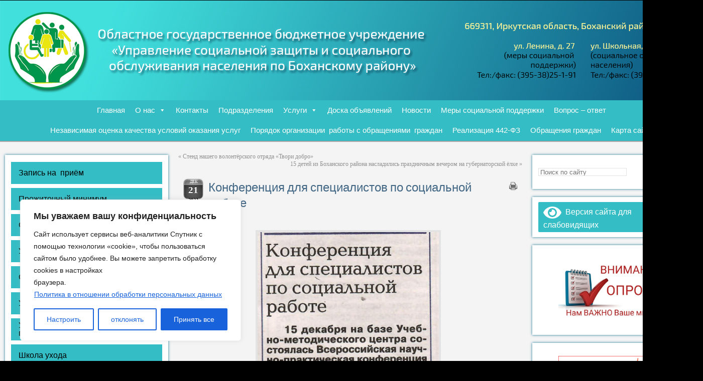

--- FILE ---
content_type: text/html; charset=UTF-8
request_url: https://bohansobes.ru/2023/12/21/%D0%BA%D0%BE%D0%BD%D1%84%D0%B5%D1%80%D0%B5%D0%BD%D1%86%D0%B8%D1%8F-%D0%B4%D0%BB%D1%8F-%D1%81%D0%BF%D0%B5%D1%86%D0%B8%D0%B0%D0%BB%D0%B8%D1%81%D1%82%D0%BE%D0%B2-%D0%BF%D0%BE-%D1%81%D0%BE%D1%86%D0%B8/
body_size: 37970
content:
<!DOCTYPE html PUBLIC "-//W3C//DTD XHTML 1.0 Strict//EN" "http://www.w3.org/TR/xhtml1/DTD/xhtml1-strict.dtd">
<html xmlns="http://www.w3.org/1999/xhtml" lang="ru-RU">
<head profile="http://gmpg.org/xfn/11">
    <meta http-equiv="Content-Type" content="text/html; charset=UTF-8" />
    <meta http-equiv="X-UA-Compatible" content="IE=Edge" />
    <title>Конференция для специалистов по социальной работе &#187; Областное государственное бюджетное учреждение «Управление социальной защиты и социального обслуживания населения по Боханскому району»</title>
    <link rel="pingback" href="https://bohansobes.ru/xmlrpc.php" /> 
    <meta name='robots' content='max-image-preview:large' />
<link rel='dns-prefetch' href='//www.google.com' />
<link rel="alternate" type="application/rss+xml" title="Областное государственное бюджетное учреждение «Управление социальной защиты и социального обслуживания населения по Боханскому району» &raquo; Лента" href="https://bohansobes.ru/feed/" />
<link rel="alternate" type="application/rss+xml" title="Областное государственное бюджетное учреждение «Управление социальной защиты и социального обслуживания населения по Боханскому району» &raquo; Лента комментариев" href="https://bohansobes.ru/comments/feed/" />
<link rel="alternate" title="oEmbed (JSON)" type="application/json+oembed" href="https://bohansobes.ru/wp-json/oembed/1.0/embed?url=https%3A%2F%2Fbohansobes.ru%2F2023%2F12%2F21%2F%25d0%25ba%25d0%25be%25d0%25bd%25d1%2584%25d0%25b5%25d1%2580%25d0%25b5%25d0%25bd%25d1%2586%25d0%25b8%25d1%258f-%25d0%25b4%25d0%25bb%25d1%258f-%25d1%2581%25d0%25bf%25d0%25b5%25d1%2586%25d0%25b8%25d0%25b0%25d0%25bb%25d0%25b8%25d1%2581%25d1%2582%25d0%25be%25d0%25b2-%25d0%25bf%25d0%25be-%25d1%2581%25d0%25be%25d1%2586%25d0%25b8%2F" />
<link rel="alternate" title="oEmbed (XML)" type="text/xml+oembed" href="https://bohansobes.ru/wp-json/oembed/1.0/embed?url=https%3A%2F%2Fbohansobes.ru%2F2023%2F12%2F21%2F%25d0%25ba%25d0%25be%25d0%25bd%25d1%2584%25d0%25b5%25d1%2580%25d0%25b5%25d0%25bd%25d1%2586%25d0%25b8%25d1%258f-%25d0%25b4%25d0%25bb%25d1%258f-%25d1%2581%25d0%25bf%25d0%25b5%25d1%2586%25d0%25b8%25d0%25b0%25d0%25bb%25d0%25b8%25d1%2581%25d1%2582%25d0%25be%25d0%25b2-%25d0%25bf%25d0%25be-%25d1%2581%25d0%25be%25d1%2586%25d0%25b8%2F&#038;format=xml" />
	<script type="text/javascript">
	WebFontConfig = {
		google: { families: ['Pontano+Sans::latin'] }
	};
	(function() {
		var wf = document.createElement('script');
		wf.src = ('https:' == document.location.protocol ? 'https' : 'http') + '://ajax.googleapis.com/ajax/libs/webfont/1/webfont.js';
		wf.type = 'text/javascript';
		wf.async = 'true';
		var s = document.getElementsByTagName('script')[0];
		s.parentNode.insertBefore(wf, s);
	})(); 
    </script>
    <style id='wp-img-auto-sizes-contain-inline-css' type='text/css'>
img:is([sizes=auto i],[sizes^="auto," i]){contain-intrinsic-size:3000px 1500px}
/*# sourceURL=wp-img-auto-sizes-contain-inline-css */
</style>
<link rel='stylesheet' id='pt-cv-public-style-css' href='https://bohansobes.ru/wp-content/plugins/content-views-query-and-display-post-page/public/assets/css/cv.css?ver=4.2.1' type='text/css' media='all' />
<style id='wp-emoji-styles-inline-css' type='text/css'>

	img.wp-smiley, img.emoji {
		display: inline !important;
		border: none !important;
		box-shadow: none !important;
		height: 1em !important;
		width: 1em !important;
		margin: 0 0.07em !important;
		vertical-align: -0.1em !important;
		background: none !important;
		padding: 0 !important;
	}
/*# sourceURL=wp-emoji-styles-inline-css */
</style>
<style id='wp-block-library-inline-css' type='text/css'>
:root{--wp-block-synced-color:#7a00df;--wp-block-synced-color--rgb:122,0,223;--wp-bound-block-color:var(--wp-block-synced-color);--wp-editor-canvas-background:#ddd;--wp-admin-theme-color:#007cba;--wp-admin-theme-color--rgb:0,124,186;--wp-admin-theme-color-darker-10:#006ba1;--wp-admin-theme-color-darker-10--rgb:0,107,160.5;--wp-admin-theme-color-darker-20:#005a87;--wp-admin-theme-color-darker-20--rgb:0,90,135;--wp-admin-border-width-focus:2px}@media (min-resolution:192dpi){:root{--wp-admin-border-width-focus:1.5px}}.wp-element-button{cursor:pointer}:root .has-very-light-gray-background-color{background-color:#eee}:root .has-very-dark-gray-background-color{background-color:#313131}:root .has-very-light-gray-color{color:#eee}:root .has-very-dark-gray-color{color:#313131}:root .has-vivid-green-cyan-to-vivid-cyan-blue-gradient-background{background:linear-gradient(135deg,#00d084,#0693e3)}:root .has-purple-crush-gradient-background{background:linear-gradient(135deg,#34e2e4,#4721fb 50%,#ab1dfe)}:root .has-hazy-dawn-gradient-background{background:linear-gradient(135deg,#faaca8,#dad0ec)}:root .has-subdued-olive-gradient-background{background:linear-gradient(135deg,#fafae1,#67a671)}:root .has-atomic-cream-gradient-background{background:linear-gradient(135deg,#fdd79a,#004a59)}:root .has-nightshade-gradient-background{background:linear-gradient(135deg,#330968,#31cdcf)}:root .has-midnight-gradient-background{background:linear-gradient(135deg,#020381,#2874fc)}:root{--wp--preset--font-size--normal:16px;--wp--preset--font-size--huge:42px}.has-regular-font-size{font-size:1em}.has-larger-font-size{font-size:2.625em}.has-normal-font-size{font-size:var(--wp--preset--font-size--normal)}.has-huge-font-size{font-size:var(--wp--preset--font-size--huge)}.has-text-align-center{text-align:center}.has-text-align-left{text-align:left}.has-text-align-right{text-align:right}.has-fit-text{white-space:nowrap!important}#end-resizable-editor-section{display:none}.aligncenter{clear:both}.items-justified-left{justify-content:flex-start}.items-justified-center{justify-content:center}.items-justified-right{justify-content:flex-end}.items-justified-space-between{justify-content:space-between}.screen-reader-text{border:0;clip-path:inset(50%);height:1px;margin:-1px;overflow:hidden;padding:0;position:absolute;width:1px;word-wrap:normal!important}.screen-reader-text:focus{background-color:#ddd;clip-path:none;color:#444;display:block;font-size:1em;height:auto;left:5px;line-height:normal;padding:15px 23px 14px;text-decoration:none;top:5px;width:auto;z-index:100000}html :where(.has-border-color){border-style:solid}html :where([style*=border-top-color]){border-top-style:solid}html :where([style*=border-right-color]){border-right-style:solid}html :where([style*=border-bottom-color]){border-bottom-style:solid}html :where([style*=border-left-color]){border-left-style:solid}html :where([style*=border-width]){border-style:solid}html :where([style*=border-top-width]){border-top-style:solid}html :where([style*=border-right-width]){border-right-style:solid}html :where([style*=border-bottom-width]){border-bottom-style:solid}html :where([style*=border-left-width]){border-left-style:solid}html :where(img[class*=wp-image-]){height:auto;max-width:100%}:where(figure){margin:0 0 1em}html :where(.is-position-sticky){--wp-admin--admin-bar--position-offset:var(--wp-admin--admin-bar--height,0px)}@media screen and (max-width:600px){html :where(.is-position-sticky){--wp-admin--admin-bar--position-offset:0px}}

/*# sourceURL=wp-block-library-inline-css */
</style><style id='wp-block-gallery-inline-css' type='text/css'>
.blocks-gallery-grid:not(.has-nested-images),.wp-block-gallery:not(.has-nested-images){display:flex;flex-wrap:wrap;list-style-type:none;margin:0;padding:0}.blocks-gallery-grid:not(.has-nested-images) .blocks-gallery-image,.blocks-gallery-grid:not(.has-nested-images) .blocks-gallery-item,.wp-block-gallery:not(.has-nested-images) .blocks-gallery-image,.wp-block-gallery:not(.has-nested-images) .blocks-gallery-item{display:flex;flex-direction:column;flex-grow:1;justify-content:center;margin:0 1em 1em 0;position:relative;width:calc(50% - 1em)}.blocks-gallery-grid:not(.has-nested-images) .blocks-gallery-image:nth-of-type(2n),.blocks-gallery-grid:not(.has-nested-images) .blocks-gallery-item:nth-of-type(2n),.wp-block-gallery:not(.has-nested-images) .blocks-gallery-image:nth-of-type(2n),.wp-block-gallery:not(.has-nested-images) .blocks-gallery-item:nth-of-type(2n){margin-right:0}.blocks-gallery-grid:not(.has-nested-images) .blocks-gallery-image figure,.blocks-gallery-grid:not(.has-nested-images) .blocks-gallery-item figure,.wp-block-gallery:not(.has-nested-images) .blocks-gallery-image figure,.wp-block-gallery:not(.has-nested-images) .blocks-gallery-item figure{align-items:flex-end;display:flex;height:100%;justify-content:flex-start;margin:0}.blocks-gallery-grid:not(.has-nested-images) .blocks-gallery-image img,.blocks-gallery-grid:not(.has-nested-images) .blocks-gallery-item img,.wp-block-gallery:not(.has-nested-images) .blocks-gallery-image img,.wp-block-gallery:not(.has-nested-images) .blocks-gallery-item img{display:block;height:auto;max-width:100%;width:auto}.blocks-gallery-grid:not(.has-nested-images) .blocks-gallery-image figcaption,.blocks-gallery-grid:not(.has-nested-images) .blocks-gallery-item figcaption,.wp-block-gallery:not(.has-nested-images) .blocks-gallery-image figcaption,.wp-block-gallery:not(.has-nested-images) .blocks-gallery-item figcaption{background:linear-gradient(0deg,#000000b3,#0000004d 70%,#0000);bottom:0;box-sizing:border-box;color:#fff;font-size:.8em;margin:0;max-height:100%;overflow:auto;padding:3em .77em .7em;position:absolute;text-align:center;width:100%;z-index:2}.blocks-gallery-grid:not(.has-nested-images) .blocks-gallery-image figcaption img,.blocks-gallery-grid:not(.has-nested-images) .blocks-gallery-item figcaption img,.wp-block-gallery:not(.has-nested-images) .blocks-gallery-image figcaption img,.wp-block-gallery:not(.has-nested-images) .blocks-gallery-item figcaption img{display:inline}.blocks-gallery-grid:not(.has-nested-images) figcaption,.wp-block-gallery:not(.has-nested-images) figcaption{flex-grow:1}.blocks-gallery-grid:not(.has-nested-images).is-cropped .blocks-gallery-image a,.blocks-gallery-grid:not(.has-nested-images).is-cropped .blocks-gallery-image img,.blocks-gallery-grid:not(.has-nested-images).is-cropped .blocks-gallery-item a,.blocks-gallery-grid:not(.has-nested-images).is-cropped .blocks-gallery-item img,.wp-block-gallery:not(.has-nested-images).is-cropped .blocks-gallery-image a,.wp-block-gallery:not(.has-nested-images).is-cropped .blocks-gallery-image img,.wp-block-gallery:not(.has-nested-images).is-cropped .blocks-gallery-item a,.wp-block-gallery:not(.has-nested-images).is-cropped .blocks-gallery-item img{flex:1;height:100%;object-fit:cover;width:100%}.blocks-gallery-grid:not(.has-nested-images).columns-1 .blocks-gallery-image,.blocks-gallery-grid:not(.has-nested-images).columns-1 .blocks-gallery-item,.wp-block-gallery:not(.has-nested-images).columns-1 .blocks-gallery-image,.wp-block-gallery:not(.has-nested-images).columns-1 .blocks-gallery-item{margin-right:0;width:100%}@media (min-width:600px){.blocks-gallery-grid:not(.has-nested-images).columns-3 .blocks-gallery-image,.blocks-gallery-grid:not(.has-nested-images).columns-3 .blocks-gallery-item,.wp-block-gallery:not(.has-nested-images).columns-3 .blocks-gallery-image,.wp-block-gallery:not(.has-nested-images).columns-3 .blocks-gallery-item{margin-right:1em;width:calc(33.33333% - .66667em)}.blocks-gallery-grid:not(.has-nested-images).columns-4 .blocks-gallery-image,.blocks-gallery-grid:not(.has-nested-images).columns-4 .blocks-gallery-item,.wp-block-gallery:not(.has-nested-images).columns-4 .blocks-gallery-image,.wp-block-gallery:not(.has-nested-images).columns-4 .blocks-gallery-item{margin-right:1em;width:calc(25% - .75em)}.blocks-gallery-grid:not(.has-nested-images).columns-5 .blocks-gallery-image,.blocks-gallery-grid:not(.has-nested-images).columns-5 .blocks-gallery-item,.wp-block-gallery:not(.has-nested-images).columns-5 .blocks-gallery-image,.wp-block-gallery:not(.has-nested-images).columns-5 .blocks-gallery-item{margin-right:1em;width:calc(20% - .8em)}.blocks-gallery-grid:not(.has-nested-images).columns-6 .blocks-gallery-image,.blocks-gallery-grid:not(.has-nested-images).columns-6 .blocks-gallery-item,.wp-block-gallery:not(.has-nested-images).columns-6 .blocks-gallery-image,.wp-block-gallery:not(.has-nested-images).columns-6 .blocks-gallery-item{margin-right:1em;width:calc(16.66667% - .83333em)}.blocks-gallery-grid:not(.has-nested-images).columns-7 .blocks-gallery-image,.blocks-gallery-grid:not(.has-nested-images).columns-7 .blocks-gallery-item,.wp-block-gallery:not(.has-nested-images).columns-7 .blocks-gallery-image,.wp-block-gallery:not(.has-nested-images).columns-7 .blocks-gallery-item{margin-right:1em;width:calc(14.28571% - .85714em)}.blocks-gallery-grid:not(.has-nested-images).columns-8 .blocks-gallery-image,.blocks-gallery-grid:not(.has-nested-images).columns-8 .blocks-gallery-item,.wp-block-gallery:not(.has-nested-images).columns-8 .blocks-gallery-image,.wp-block-gallery:not(.has-nested-images).columns-8 .blocks-gallery-item{margin-right:1em;width:calc(12.5% - .875em)}.blocks-gallery-grid:not(.has-nested-images).columns-1 .blocks-gallery-image:nth-of-type(1n),.blocks-gallery-grid:not(.has-nested-images).columns-1 .blocks-gallery-item:nth-of-type(1n),.blocks-gallery-grid:not(.has-nested-images).columns-2 .blocks-gallery-image:nth-of-type(2n),.blocks-gallery-grid:not(.has-nested-images).columns-2 .blocks-gallery-item:nth-of-type(2n),.blocks-gallery-grid:not(.has-nested-images).columns-3 .blocks-gallery-image:nth-of-type(3n),.blocks-gallery-grid:not(.has-nested-images).columns-3 .blocks-gallery-item:nth-of-type(3n),.blocks-gallery-grid:not(.has-nested-images).columns-4 .blocks-gallery-image:nth-of-type(4n),.blocks-gallery-grid:not(.has-nested-images).columns-4 .blocks-gallery-item:nth-of-type(4n),.blocks-gallery-grid:not(.has-nested-images).columns-5 .blocks-gallery-image:nth-of-type(5n),.blocks-gallery-grid:not(.has-nested-images).columns-5 .blocks-gallery-item:nth-of-type(5n),.blocks-gallery-grid:not(.has-nested-images).columns-6 .blocks-gallery-image:nth-of-type(6n),.blocks-gallery-grid:not(.has-nested-images).columns-6 .blocks-gallery-item:nth-of-type(6n),.blocks-gallery-grid:not(.has-nested-images).columns-7 .blocks-gallery-image:nth-of-type(7n),.blocks-gallery-grid:not(.has-nested-images).columns-7 .blocks-gallery-item:nth-of-type(7n),.blocks-gallery-grid:not(.has-nested-images).columns-8 .blocks-gallery-image:nth-of-type(8n),.blocks-gallery-grid:not(.has-nested-images).columns-8 .blocks-gallery-item:nth-of-type(8n),.wp-block-gallery:not(.has-nested-images).columns-1 .blocks-gallery-image:nth-of-type(1n),.wp-block-gallery:not(.has-nested-images).columns-1 .blocks-gallery-item:nth-of-type(1n),.wp-block-gallery:not(.has-nested-images).columns-2 .blocks-gallery-image:nth-of-type(2n),.wp-block-gallery:not(.has-nested-images).columns-2 .blocks-gallery-item:nth-of-type(2n),.wp-block-gallery:not(.has-nested-images).columns-3 .blocks-gallery-image:nth-of-type(3n),.wp-block-gallery:not(.has-nested-images).columns-3 .blocks-gallery-item:nth-of-type(3n),.wp-block-gallery:not(.has-nested-images).columns-4 .blocks-gallery-image:nth-of-type(4n),.wp-block-gallery:not(.has-nested-images).columns-4 .blocks-gallery-item:nth-of-type(4n),.wp-block-gallery:not(.has-nested-images).columns-5 .blocks-gallery-image:nth-of-type(5n),.wp-block-gallery:not(.has-nested-images).columns-5 .blocks-gallery-item:nth-of-type(5n),.wp-block-gallery:not(.has-nested-images).columns-6 .blocks-gallery-image:nth-of-type(6n),.wp-block-gallery:not(.has-nested-images).columns-6 .blocks-gallery-item:nth-of-type(6n),.wp-block-gallery:not(.has-nested-images).columns-7 .blocks-gallery-image:nth-of-type(7n),.wp-block-gallery:not(.has-nested-images).columns-7 .blocks-gallery-item:nth-of-type(7n),.wp-block-gallery:not(.has-nested-images).columns-8 .blocks-gallery-image:nth-of-type(8n),.wp-block-gallery:not(.has-nested-images).columns-8 .blocks-gallery-item:nth-of-type(8n){margin-right:0}}.blocks-gallery-grid:not(.has-nested-images) .blocks-gallery-image:last-child,.blocks-gallery-grid:not(.has-nested-images) .blocks-gallery-item:last-child,.wp-block-gallery:not(.has-nested-images) .blocks-gallery-image:last-child,.wp-block-gallery:not(.has-nested-images) .blocks-gallery-item:last-child{margin-right:0}.blocks-gallery-grid:not(.has-nested-images).alignleft,.blocks-gallery-grid:not(.has-nested-images).alignright,.wp-block-gallery:not(.has-nested-images).alignleft,.wp-block-gallery:not(.has-nested-images).alignright{max-width:420px;width:100%}.blocks-gallery-grid:not(.has-nested-images).aligncenter .blocks-gallery-item figure,.wp-block-gallery:not(.has-nested-images).aligncenter .blocks-gallery-item figure{justify-content:center}.wp-block-gallery:not(.is-cropped) .blocks-gallery-item{align-self:flex-start}figure.wp-block-gallery.has-nested-images{align-items:normal}.wp-block-gallery.has-nested-images figure.wp-block-image:not(#individual-image){margin:0;width:calc(50% - var(--wp--style--unstable-gallery-gap, 16px)/2)}.wp-block-gallery.has-nested-images figure.wp-block-image{box-sizing:border-box;display:flex;flex-direction:column;flex-grow:1;justify-content:center;max-width:100%;position:relative}.wp-block-gallery.has-nested-images figure.wp-block-image>a,.wp-block-gallery.has-nested-images figure.wp-block-image>div{flex-direction:column;flex-grow:1;margin:0}.wp-block-gallery.has-nested-images figure.wp-block-image img{display:block;height:auto;max-width:100%!important;width:auto}.wp-block-gallery.has-nested-images figure.wp-block-image figcaption,.wp-block-gallery.has-nested-images figure.wp-block-image:has(figcaption):before{bottom:0;left:0;max-height:100%;position:absolute;right:0}.wp-block-gallery.has-nested-images figure.wp-block-image:has(figcaption):before{backdrop-filter:blur(3px);content:"";height:100%;-webkit-mask-image:linear-gradient(0deg,#000 20%,#0000);mask-image:linear-gradient(0deg,#000 20%,#0000);max-height:40%;pointer-events:none}.wp-block-gallery.has-nested-images figure.wp-block-image figcaption{box-sizing:border-box;color:#fff;font-size:13px;margin:0;overflow:auto;padding:1em;text-align:center;text-shadow:0 0 1.5px #000}.wp-block-gallery.has-nested-images figure.wp-block-image figcaption::-webkit-scrollbar{height:12px;width:12px}.wp-block-gallery.has-nested-images figure.wp-block-image figcaption::-webkit-scrollbar-track{background-color:initial}.wp-block-gallery.has-nested-images figure.wp-block-image figcaption::-webkit-scrollbar-thumb{background-clip:padding-box;background-color:initial;border:3px solid #0000;border-radius:8px}.wp-block-gallery.has-nested-images figure.wp-block-image figcaption:focus-within::-webkit-scrollbar-thumb,.wp-block-gallery.has-nested-images figure.wp-block-image figcaption:focus::-webkit-scrollbar-thumb,.wp-block-gallery.has-nested-images figure.wp-block-image figcaption:hover::-webkit-scrollbar-thumb{background-color:#fffc}.wp-block-gallery.has-nested-images figure.wp-block-image figcaption{scrollbar-color:#0000 #0000;scrollbar-gutter:stable both-edges;scrollbar-width:thin}.wp-block-gallery.has-nested-images figure.wp-block-image figcaption:focus,.wp-block-gallery.has-nested-images figure.wp-block-image figcaption:focus-within,.wp-block-gallery.has-nested-images figure.wp-block-image figcaption:hover{scrollbar-color:#fffc #0000}.wp-block-gallery.has-nested-images figure.wp-block-image figcaption{will-change:transform}@media (hover:none){.wp-block-gallery.has-nested-images figure.wp-block-image figcaption{scrollbar-color:#fffc #0000}}.wp-block-gallery.has-nested-images figure.wp-block-image figcaption{background:linear-gradient(0deg,#0006,#0000)}.wp-block-gallery.has-nested-images figure.wp-block-image figcaption img{display:inline}.wp-block-gallery.has-nested-images figure.wp-block-image figcaption a{color:inherit}.wp-block-gallery.has-nested-images figure.wp-block-image.has-custom-border img{box-sizing:border-box}.wp-block-gallery.has-nested-images figure.wp-block-image.has-custom-border>a,.wp-block-gallery.has-nested-images figure.wp-block-image.has-custom-border>div,.wp-block-gallery.has-nested-images figure.wp-block-image.is-style-rounded>a,.wp-block-gallery.has-nested-images figure.wp-block-image.is-style-rounded>div{flex:1 1 auto}.wp-block-gallery.has-nested-images figure.wp-block-image.has-custom-border figcaption,.wp-block-gallery.has-nested-images figure.wp-block-image.is-style-rounded figcaption{background:none;color:inherit;flex:initial;margin:0;padding:10px 10px 9px;position:relative;text-shadow:none}.wp-block-gallery.has-nested-images figure.wp-block-image.has-custom-border:before,.wp-block-gallery.has-nested-images figure.wp-block-image.is-style-rounded:before{content:none}.wp-block-gallery.has-nested-images figcaption{flex-basis:100%;flex-grow:1;text-align:center}.wp-block-gallery.has-nested-images:not(.is-cropped) figure.wp-block-image:not(#individual-image){margin-bottom:auto;margin-top:0}.wp-block-gallery.has-nested-images.is-cropped figure.wp-block-image:not(#individual-image){align-self:inherit}.wp-block-gallery.has-nested-images.is-cropped figure.wp-block-image:not(#individual-image)>a,.wp-block-gallery.has-nested-images.is-cropped figure.wp-block-image:not(#individual-image)>div:not(.components-drop-zone){display:flex}.wp-block-gallery.has-nested-images.is-cropped figure.wp-block-image:not(#individual-image) a,.wp-block-gallery.has-nested-images.is-cropped figure.wp-block-image:not(#individual-image) img{flex:1 0 0%;height:100%;object-fit:cover;width:100%}.wp-block-gallery.has-nested-images.columns-1 figure.wp-block-image:not(#individual-image){width:100%}@media (min-width:600px){.wp-block-gallery.has-nested-images.columns-3 figure.wp-block-image:not(#individual-image){width:calc(33.33333% - var(--wp--style--unstable-gallery-gap, 16px)*.66667)}.wp-block-gallery.has-nested-images.columns-4 figure.wp-block-image:not(#individual-image){width:calc(25% - var(--wp--style--unstable-gallery-gap, 16px)*.75)}.wp-block-gallery.has-nested-images.columns-5 figure.wp-block-image:not(#individual-image){width:calc(20% - var(--wp--style--unstable-gallery-gap, 16px)*.8)}.wp-block-gallery.has-nested-images.columns-6 figure.wp-block-image:not(#individual-image){width:calc(16.66667% - var(--wp--style--unstable-gallery-gap, 16px)*.83333)}.wp-block-gallery.has-nested-images.columns-7 figure.wp-block-image:not(#individual-image){width:calc(14.28571% - var(--wp--style--unstable-gallery-gap, 16px)*.85714)}.wp-block-gallery.has-nested-images.columns-8 figure.wp-block-image:not(#individual-image){width:calc(12.5% - var(--wp--style--unstable-gallery-gap, 16px)*.875)}.wp-block-gallery.has-nested-images.columns-default figure.wp-block-image:not(#individual-image){width:calc(33.33% - var(--wp--style--unstable-gallery-gap, 16px)*.66667)}.wp-block-gallery.has-nested-images.columns-default figure.wp-block-image:not(#individual-image):first-child:nth-last-child(2),.wp-block-gallery.has-nested-images.columns-default figure.wp-block-image:not(#individual-image):first-child:nth-last-child(2)~figure.wp-block-image:not(#individual-image){width:calc(50% - var(--wp--style--unstable-gallery-gap, 16px)*.5)}.wp-block-gallery.has-nested-images.columns-default figure.wp-block-image:not(#individual-image):first-child:last-child{width:100%}}.wp-block-gallery.has-nested-images.alignleft,.wp-block-gallery.has-nested-images.alignright{max-width:420px;width:100%}.wp-block-gallery.has-nested-images.aligncenter{justify-content:center}
/*# sourceURL=https://bohansobes.ru/wp-includes/blocks/gallery/style.min.css */
</style>
<style id='wp-block-image-inline-css' type='text/css'>
.wp-block-image>a,.wp-block-image>figure>a{display:inline-block}.wp-block-image img{box-sizing:border-box;height:auto;max-width:100%;vertical-align:bottom}@media not (prefers-reduced-motion){.wp-block-image img.hide{visibility:hidden}.wp-block-image img.show{animation:show-content-image .4s}}.wp-block-image[style*=border-radius] img,.wp-block-image[style*=border-radius]>a{border-radius:inherit}.wp-block-image.has-custom-border img{box-sizing:border-box}.wp-block-image.aligncenter{text-align:center}.wp-block-image.alignfull>a,.wp-block-image.alignwide>a{width:100%}.wp-block-image.alignfull img,.wp-block-image.alignwide img{height:auto;width:100%}.wp-block-image .aligncenter,.wp-block-image .alignleft,.wp-block-image .alignright,.wp-block-image.aligncenter,.wp-block-image.alignleft,.wp-block-image.alignright{display:table}.wp-block-image .aligncenter>figcaption,.wp-block-image .alignleft>figcaption,.wp-block-image .alignright>figcaption,.wp-block-image.aligncenter>figcaption,.wp-block-image.alignleft>figcaption,.wp-block-image.alignright>figcaption{caption-side:bottom;display:table-caption}.wp-block-image .alignleft{float:left;margin:.5em 1em .5em 0}.wp-block-image .alignright{float:right;margin:.5em 0 .5em 1em}.wp-block-image .aligncenter{margin-left:auto;margin-right:auto}.wp-block-image :where(figcaption){margin-bottom:1em;margin-top:.5em}.wp-block-image.is-style-circle-mask img{border-radius:9999px}@supports ((-webkit-mask-image:none) or (mask-image:none)) or (-webkit-mask-image:none){.wp-block-image.is-style-circle-mask img{border-radius:0;-webkit-mask-image:url('data:image/svg+xml;utf8,<svg viewBox="0 0 100 100" xmlns="http://www.w3.org/2000/svg"><circle cx="50" cy="50" r="50"/></svg>');mask-image:url('data:image/svg+xml;utf8,<svg viewBox="0 0 100 100" xmlns="http://www.w3.org/2000/svg"><circle cx="50" cy="50" r="50"/></svg>');mask-mode:alpha;-webkit-mask-position:center;mask-position:center;-webkit-mask-repeat:no-repeat;mask-repeat:no-repeat;-webkit-mask-size:contain;mask-size:contain}}:root :where(.wp-block-image.is-style-rounded img,.wp-block-image .is-style-rounded img){border-radius:9999px}.wp-block-image figure{margin:0}.wp-lightbox-container{display:flex;flex-direction:column;position:relative}.wp-lightbox-container img{cursor:zoom-in}.wp-lightbox-container img:hover+button{opacity:1}.wp-lightbox-container button{align-items:center;backdrop-filter:blur(16px) saturate(180%);background-color:#5a5a5a40;border:none;border-radius:4px;cursor:zoom-in;display:flex;height:20px;justify-content:center;opacity:0;padding:0;position:absolute;right:16px;text-align:center;top:16px;width:20px;z-index:100}@media not (prefers-reduced-motion){.wp-lightbox-container button{transition:opacity .2s ease}}.wp-lightbox-container button:focus-visible{outline:3px auto #5a5a5a40;outline:3px auto -webkit-focus-ring-color;outline-offset:3px}.wp-lightbox-container button:hover{cursor:pointer;opacity:1}.wp-lightbox-container button:focus{opacity:1}.wp-lightbox-container button:focus,.wp-lightbox-container button:hover,.wp-lightbox-container button:not(:hover):not(:active):not(.has-background){background-color:#5a5a5a40;border:none}.wp-lightbox-overlay{box-sizing:border-box;cursor:zoom-out;height:100vh;left:0;overflow:hidden;position:fixed;top:0;visibility:hidden;width:100%;z-index:100000}.wp-lightbox-overlay .close-button{align-items:center;cursor:pointer;display:flex;justify-content:center;min-height:40px;min-width:40px;padding:0;position:absolute;right:calc(env(safe-area-inset-right) + 16px);top:calc(env(safe-area-inset-top) + 16px);z-index:5000000}.wp-lightbox-overlay .close-button:focus,.wp-lightbox-overlay .close-button:hover,.wp-lightbox-overlay .close-button:not(:hover):not(:active):not(.has-background){background:none;border:none}.wp-lightbox-overlay .lightbox-image-container{height:var(--wp--lightbox-container-height);left:50%;overflow:hidden;position:absolute;top:50%;transform:translate(-50%,-50%);transform-origin:top left;width:var(--wp--lightbox-container-width);z-index:9999999999}.wp-lightbox-overlay .wp-block-image{align-items:center;box-sizing:border-box;display:flex;height:100%;justify-content:center;margin:0;position:relative;transform-origin:0 0;width:100%;z-index:3000000}.wp-lightbox-overlay .wp-block-image img{height:var(--wp--lightbox-image-height);min-height:var(--wp--lightbox-image-height);min-width:var(--wp--lightbox-image-width);width:var(--wp--lightbox-image-width)}.wp-lightbox-overlay .wp-block-image figcaption{display:none}.wp-lightbox-overlay button{background:none;border:none}.wp-lightbox-overlay .scrim{background-color:#fff;height:100%;opacity:.9;position:absolute;width:100%;z-index:2000000}.wp-lightbox-overlay.active{visibility:visible}@media not (prefers-reduced-motion){.wp-lightbox-overlay.active{animation:turn-on-visibility .25s both}.wp-lightbox-overlay.active img{animation:turn-on-visibility .35s both}.wp-lightbox-overlay.show-closing-animation:not(.active){animation:turn-off-visibility .35s both}.wp-lightbox-overlay.show-closing-animation:not(.active) img{animation:turn-off-visibility .25s both}.wp-lightbox-overlay.zoom.active{animation:none;opacity:1;visibility:visible}.wp-lightbox-overlay.zoom.active .lightbox-image-container{animation:lightbox-zoom-in .4s}.wp-lightbox-overlay.zoom.active .lightbox-image-container img{animation:none}.wp-lightbox-overlay.zoom.active .scrim{animation:turn-on-visibility .4s forwards}.wp-lightbox-overlay.zoom.show-closing-animation:not(.active){animation:none}.wp-lightbox-overlay.zoom.show-closing-animation:not(.active) .lightbox-image-container{animation:lightbox-zoom-out .4s}.wp-lightbox-overlay.zoom.show-closing-animation:not(.active) .lightbox-image-container img{animation:none}.wp-lightbox-overlay.zoom.show-closing-animation:not(.active) .scrim{animation:turn-off-visibility .4s forwards}}@keyframes show-content-image{0%{visibility:hidden}99%{visibility:hidden}to{visibility:visible}}@keyframes turn-on-visibility{0%{opacity:0}to{opacity:1}}@keyframes turn-off-visibility{0%{opacity:1;visibility:visible}99%{opacity:0;visibility:visible}to{opacity:0;visibility:hidden}}@keyframes lightbox-zoom-in{0%{transform:translate(calc((-100vw + var(--wp--lightbox-scrollbar-width))/2 + var(--wp--lightbox-initial-left-position)),calc(-50vh + var(--wp--lightbox-initial-top-position))) scale(var(--wp--lightbox-scale))}to{transform:translate(-50%,-50%) scale(1)}}@keyframes lightbox-zoom-out{0%{transform:translate(-50%,-50%) scale(1);visibility:visible}99%{visibility:visible}to{transform:translate(calc((-100vw + var(--wp--lightbox-scrollbar-width))/2 + var(--wp--lightbox-initial-left-position)),calc(-50vh + var(--wp--lightbox-initial-top-position))) scale(var(--wp--lightbox-scale));visibility:hidden}}
/*# sourceURL=https://bohansobes.ru/wp-includes/blocks/image/style.min.css */
</style>
<style id='wp-block-search-inline-css' type='text/css'>
.wp-block-search__button{margin-left:10px;word-break:normal}.wp-block-search__button.has-icon{line-height:0}.wp-block-search__button svg{height:1.25em;min-height:24px;min-width:24px;width:1.25em;fill:currentColor;vertical-align:text-bottom}:where(.wp-block-search__button){border:1px solid #ccc;padding:6px 10px}.wp-block-search__inside-wrapper{display:flex;flex:auto;flex-wrap:nowrap;max-width:100%}.wp-block-search__label{width:100%}.wp-block-search.wp-block-search__button-only .wp-block-search__button{box-sizing:border-box;display:flex;flex-shrink:0;justify-content:center;margin-left:0;max-width:100%}.wp-block-search.wp-block-search__button-only .wp-block-search__inside-wrapper{min-width:0!important;transition-property:width}.wp-block-search.wp-block-search__button-only .wp-block-search__input{flex-basis:100%;transition-duration:.3s}.wp-block-search.wp-block-search__button-only.wp-block-search__searchfield-hidden,.wp-block-search.wp-block-search__button-only.wp-block-search__searchfield-hidden .wp-block-search__inside-wrapper{overflow:hidden}.wp-block-search.wp-block-search__button-only.wp-block-search__searchfield-hidden .wp-block-search__input{border-left-width:0!important;border-right-width:0!important;flex-basis:0;flex-grow:0;margin:0;min-width:0!important;padding-left:0!important;padding-right:0!important;width:0!important}:where(.wp-block-search__input){appearance:none;border:1px solid #949494;flex-grow:1;font-family:inherit;font-size:inherit;font-style:inherit;font-weight:inherit;letter-spacing:inherit;line-height:inherit;margin-left:0;margin-right:0;min-width:3rem;padding:8px;text-decoration:unset!important;text-transform:inherit}:where(.wp-block-search__button-inside .wp-block-search__inside-wrapper){background-color:#fff;border:1px solid #949494;box-sizing:border-box;padding:4px}:where(.wp-block-search__button-inside .wp-block-search__inside-wrapper) .wp-block-search__input{border:none;border-radius:0;padding:0 4px}:where(.wp-block-search__button-inside .wp-block-search__inside-wrapper) .wp-block-search__input:focus{outline:none}:where(.wp-block-search__button-inside .wp-block-search__inside-wrapper) :where(.wp-block-search__button){padding:4px 8px}.wp-block-search.aligncenter .wp-block-search__inside-wrapper{margin:auto}.wp-block[data-align=right] .wp-block-search.wp-block-search__button-only .wp-block-search__inside-wrapper{float:right}
/*# sourceURL=https://bohansobes.ru/wp-includes/blocks/search/style.min.css */
</style>
<style id='global-styles-inline-css' type='text/css'>
:root{--wp--preset--aspect-ratio--square: 1;--wp--preset--aspect-ratio--4-3: 4/3;--wp--preset--aspect-ratio--3-4: 3/4;--wp--preset--aspect-ratio--3-2: 3/2;--wp--preset--aspect-ratio--2-3: 2/3;--wp--preset--aspect-ratio--16-9: 16/9;--wp--preset--aspect-ratio--9-16: 9/16;--wp--preset--color--black: #000000;--wp--preset--color--cyan-bluish-gray: #abb8c3;--wp--preset--color--white: #ffffff;--wp--preset--color--pale-pink: #f78da7;--wp--preset--color--vivid-red: #cf2e2e;--wp--preset--color--luminous-vivid-orange: #ff6900;--wp--preset--color--luminous-vivid-amber: #fcb900;--wp--preset--color--light-green-cyan: #7bdcb5;--wp--preset--color--vivid-green-cyan: #00d084;--wp--preset--color--pale-cyan-blue: #8ed1fc;--wp--preset--color--vivid-cyan-blue: #0693e3;--wp--preset--color--vivid-purple: #9b51e0;--wp--preset--gradient--vivid-cyan-blue-to-vivid-purple: linear-gradient(135deg,rgb(6,147,227) 0%,rgb(155,81,224) 100%);--wp--preset--gradient--light-green-cyan-to-vivid-green-cyan: linear-gradient(135deg,rgb(122,220,180) 0%,rgb(0,208,130) 100%);--wp--preset--gradient--luminous-vivid-amber-to-luminous-vivid-orange: linear-gradient(135deg,rgb(252,185,0) 0%,rgb(255,105,0) 100%);--wp--preset--gradient--luminous-vivid-orange-to-vivid-red: linear-gradient(135deg,rgb(255,105,0) 0%,rgb(207,46,46) 100%);--wp--preset--gradient--very-light-gray-to-cyan-bluish-gray: linear-gradient(135deg,rgb(238,238,238) 0%,rgb(169,184,195) 100%);--wp--preset--gradient--cool-to-warm-spectrum: linear-gradient(135deg,rgb(74,234,220) 0%,rgb(151,120,209) 20%,rgb(207,42,186) 40%,rgb(238,44,130) 60%,rgb(251,105,98) 80%,rgb(254,248,76) 100%);--wp--preset--gradient--blush-light-purple: linear-gradient(135deg,rgb(255,206,236) 0%,rgb(152,150,240) 100%);--wp--preset--gradient--blush-bordeaux: linear-gradient(135deg,rgb(254,205,165) 0%,rgb(254,45,45) 50%,rgb(107,0,62) 100%);--wp--preset--gradient--luminous-dusk: linear-gradient(135deg,rgb(255,203,112) 0%,rgb(199,81,192) 50%,rgb(65,88,208) 100%);--wp--preset--gradient--pale-ocean: linear-gradient(135deg,rgb(255,245,203) 0%,rgb(182,227,212) 50%,rgb(51,167,181) 100%);--wp--preset--gradient--electric-grass: linear-gradient(135deg,rgb(202,248,128) 0%,rgb(113,206,126) 100%);--wp--preset--gradient--midnight: linear-gradient(135deg,rgb(2,3,129) 0%,rgb(40,116,252) 100%);--wp--preset--font-size--small: 13px;--wp--preset--font-size--medium: 20px;--wp--preset--font-size--large: 36px;--wp--preset--font-size--x-large: 42px;--wp--preset--spacing--20: 0.44rem;--wp--preset--spacing--30: 0.67rem;--wp--preset--spacing--40: 1rem;--wp--preset--spacing--50: 1.5rem;--wp--preset--spacing--60: 2.25rem;--wp--preset--spacing--70: 3.38rem;--wp--preset--spacing--80: 5.06rem;--wp--preset--shadow--natural: 6px 6px 9px rgba(0, 0, 0, 0.2);--wp--preset--shadow--deep: 12px 12px 50px rgba(0, 0, 0, 0.4);--wp--preset--shadow--sharp: 6px 6px 0px rgba(0, 0, 0, 0.2);--wp--preset--shadow--outlined: 6px 6px 0px -3px rgb(255, 255, 255), 6px 6px rgb(0, 0, 0);--wp--preset--shadow--crisp: 6px 6px 0px rgb(0, 0, 0);}:where(.is-layout-flex){gap: 0.5em;}:where(.is-layout-grid){gap: 0.5em;}body .is-layout-flex{display: flex;}.is-layout-flex{flex-wrap: wrap;align-items: center;}.is-layout-flex > :is(*, div){margin: 0;}body .is-layout-grid{display: grid;}.is-layout-grid > :is(*, div){margin: 0;}:where(.wp-block-columns.is-layout-flex){gap: 2em;}:where(.wp-block-columns.is-layout-grid){gap: 2em;}:where(.wp-block-post-template.is-layout-flex){gap: 1.25em;}:where(.wp-block-post-template.is-layout-grid){gap: 1.25em;}.has-black-color{color: var(--wp--preset--color--black) !important;}.has-cyan-bluish-gray-color{color: var(--wp--preset--color--cyan-bluish-gray) !important;}.has-white-color{color: var(--wp--preset--color--white) !important;}.has-pale-pink-color{color: var(--wp--preset--color--pale-pink) !important;}.has-vivid-red-color{color: var(--wp--preset--color--vivid-red) !important;}.has-luminous-vivid-orange-color{color: var(--wp--preset--color--luminous-vivid-orange) !important;}.has-luminous-vivid-amber-color{color: var(--wp--preset--color--luminous-vivid-amber) !important;}.has-light-green-cyan-color{color: var(--wp--preset--color--light-green-cyan) !important;}.has-vivid-green-cyan-color{color: var(--wp--preset--color--vivid-green-cyan) !important;}.has-pale-cyan-blue-color{color: var(--wp--preset--color--pale-cyan-blue) !important;}.has-vivid-cyan-blue-color{color: var(--wp--preset--color--vivid-cyan-blue) !important;}.has-vivid-purple-color{color: var(--wp--preset--color--vivid-purple) !important;}.has-black-background-color{background-color: var(--wp--preset--color--black) !important;}.has-cyan-bluish-gray-background-color{background-color: var(--wp--preset--color--cyan-bluish-gray) !important;}.has-white-background-color{background-color: var(--wp--preset--color--white) !important;}.has-pale-pink-background-color{background-color: var(--wp--preset--color--pale-pink) !important;}.has-vivid-red-background-color{background-color: var(--wp--preset--color--vivid-red) !important;}.has-luminous-vivid-orange-background-color{background-color: var(--wp--preset--color--luminous-vivid-orange) !important;}.has-luminous-vivid-amber-background-color{background-color: var(--wp--preset--color--luminous-vivid-amber) !important;}.has-light-green-cyan-background-color{background-color: var(--wp--preset--color--light-green-cyan) !important;}.has-vivid-green-cyan-background-color{background-color: var(--wp--preset--color--vivid-green-cyan) !important;}.has-pale-cyan-blue-background-color{background-color: var(--wp--preset--color--pale-cyan-blue) !important;}.has-vivid-cyan-blue-background-color{background-color: var(--wp--preset--color--vivid-cyan-blue) !important;}.has-vivid-purple-background-color{background-color: var(--wp--preset--color--vivid-purple) !important;}.has-black-border-color{border-color: var(--wp--preset--color--black) !important;}.has-cyan-bluish-gray-border-color{border-color: var(--wp--preset--color--cyan-bluish-gray) !important;}.has-white-border-color{border-color: var(--wp--preset--color--white) !important;}.has-pale-pink-border-color{border-color: var(--wp--preset--color--pale-pink) !important;}.has-vivid-red-border-color{border-color: var(--wp--preset--color--vivid-red) !important;}.has-luminous-vivid-orange-border-color{border-color: var(--wp--preset--color--luminous-vivid-orange) !important;}.has-luminous-vivid-amber-border-color{border-color: var(--wp--preset--color--luminous-vivid-amber) !important;}.has-light-green-cyan-border-color{border-color: var(--wp--preset--color--light-green-cyan) !important;}.has-vivid-green-cyan-border-color{border-color: var(--wp--preset--color--vivid-green-cyan) !important;}.has-pale-cyan-blue-border-color{border-color: var(--wp--preset--color--pale-cyan-blue) !important;}.has-vivid-cyan-blue-border-color{border-color: var(--wp--preset--color--vivid-cyan-blue) !important;}.has-vivid-purple-border-color{border-color: var(--wp--preset--color--vivid-purple) !important;}.has-vivid-cyan-blue-to-vivid-purple-gradient-background{background: var(--wp--preset--gradient--vivid-cyan-blue-to-vivid-purple) !important;}.has-light-green-cyan-to-vivid-green-cyan-gradient-background{background: var(--wp--preset--gradient--light-green-cyan-to-vivid-green-cyan) !important;}.has-luminous-vivid-amber-to-luminous-vivid-orange-gradient-background{background: var(--wp--preset--gradient--luminous-vivid-amber-to-luminous-vivid-orange) !important;}.has-luminous-vivid-orange-to-vivid-red-gradient-background{background: var(--wp--preset--gradient--luminous-vivid-orange-to-vivid-red) !important;}.has-very-light-gray-to-cyan-bluish-gray-gradient-background{background: var(--wp--preset--gradient--very-light-gray-to-cyan-bluish-gray) !important;}.has-cool-to-warm-spectrum-gradient-background{background: var(--wp--preset--gradient--cool-to-warm-spectrum) !important;}.has-blush-light-purple-gradient-background{background: var(--wp--preset--gradient--blush-light-purple) !important;}.has-blush-bordeaux-gradient-background{background: var(--wp--preset--gradient--blush-bordeaux) !important;}.has-luminous-dusk-gradient-background{background: var(--wp--preset--gradient--luminous-dusk) !important;}.has-pale-ocean-gradient-background{background: var(--wp--preset--gradient--pale-ocean) !important;}.has-electric-grass-gradient-background{background: var(--wp--preset--gradient--electric-grass) !important;}.has-midnight-gradient-background{background: var(--wp--preset--gradient--midnight) !important;}.has-small-font-size{font-size: var(--wp--preset--font-size--small) !important;}.has-medium-font-size{font-size: var(--wp--preset--font-size--medium) !important;}.has-large-font-size{font-size: var(--wp--preset--font-size--large) !important;}.has-x-large-font-size{font-size: var(--wp--preset--font-size--x-large) !important;}
/*# sourceURL=global-styles-inline-css */
</style>
<style id='core-block-supports-inline-css' type='text/css'>
.wp-block-gallery.wp-block-gallery-1{--wp--style--unstable-gallery-gap:var( --wp--style--gallery-gap-default, var( --gallery-block--gutter-size, var( --wp--style--block-gap, 0.5em ) ) );gap:var( --wp--style--gallery-gap-default, var( --gallery-block--gutter-size, var( --wp--style--block-gap, 0.5em ) ) );}.wp-block-gallery.wp-block-gallery-3{--wp--style--unstable-gallery-gap:var( --wp--style--gallery-gap-default, var( --gallery-block--gutter-size, var( --wp--style--block-gap, 0.5em ) ) );gap:var( --wp--style--gallery-gap-default, var( --gallery-block--gutter-size, var( --wp--style--block-gap, 0.5em ) ) );}.wp-block-gallery.wp-block-gallery-4{--wp--style--unstable-gallery-gap:var( --wp--style--gallery-gap-default, var( --gallery-block--gutter-size, var( --wp--style--block-gap, 0.5em ) ) );gap:var( --wp--style--gallery-gap-default, var( --gallery-block--gutter-size, var( --wp--style--block-gap, 0.5em ) ) );}
/*# sourceURL=core-block-supports-inline-css */
</style>

<style id='classic-theme-styles-inline-css' type='text/css'>
/*! This file is auto-generated */
.wp-block-button__link{color:#fff;background-color:#32373c;border-radius:9999px;box-shadow:none;text-decoration:none;padding:calc(.667em + 2px) calc(1.333em + 2px);font-size:1.125em}.wp-block-file__button{background:#32373c;color:#fff;text-decoration:none}
/*# sourceURL=/wp-includes/css/classic-themes.min.css */
</style>
<link rel='stylesheet' id='wpos-slick-style-css' href='https://bohansobes.ru/wp-content/plugins/wp-responsive-recent-post-slider/assets/css/slick.css?ver=3.7.1' type='text/css' media='all' />
<link rel='stylesheet' id='wppsac-public-style-css' href='https://bohansobes.ru/wp-content/plugins/wp-responsive-recent-post-slider/assets/css/recent-post-style.css?ver=3.7.1' type='text/css' media='all' />
<link rel='stylesheet' id='iksm-public-style-css' href='https://bohansobes.ru/wp-content/plugins/iks-menu/assets/css/public.css?ver=1.12.6' type='text/css' media='all' />
<link rel='stylesheet' id='megamenu-css' href='https://bohansobes.ru/wp-content/uploads/maxmegamenu/style.css?ver=5b1297' type='text/css' media='all' />
<link rel='stylesheet' id='dashicons-css' href='https://bohansobes.ru/wp-includes/css/dashicons.min.css?ver=6.9' type='text/css' media='all' />
<link rel='stylesheet' id='graphene-stylesheet-css' href='https://bohansobes.ru/wp-content/themes/graphene/style.css?ver=6.9' type='text/css' media='screen' />
<link rel='stylesheet' id='graphene-print-css' href='https://bohansobes.ru/wp-content/themes/graphene/style-print.css?ver=6.9' type='text/css' media='print' />
<link rel='stylesheet' id='wpms-forms-css' href='https://bohansobes.ru/wp-content/plugins/wpms-forms-smtp/assets/wpms-forms.css?ver=1759137497' type='text/css' media='all' />
<style id='wpms-forms-inline-css' type='text/css'>
.wpms-form{background: #F9F9F9;}.wpms-success{background: #D4EDDA;}.wpms-form input[type=submit],.wpms-form button[type=submit]{background: #0073AA;}.wpms-form{max-width: 470px;}
/*# sourceURL=wpms-forms-inline-css */
</style>
<link rel='stylesheet' id='bvi-styles-css' href='https://bohansobes.ru/wp-content/plugins/button-visually-impaired/assets/css/bvi.min.css?ver=2.3.0' type='text/css' media='all' />
<style id='bvi-styles-inline-css' type='text/css'>

			.bvi-widget,
			.bvi-shortcode a,
			.bvi-widget a, 
			.bvi-shortcode {
				color: #ffffff;
				background-color: #34bdc5;
			}
			.bvi-widget .bvi-svg-eye,
			.bvi-shortcode .bvi-svg-eye {
			    display: inline-block;
                overflow: visible;
                width: 1.125em;
                height: 1em;
                font-size: 2em;
                vertical-align: middle;
			}
			.bvi-widget,
			.bvi-shortcode {
			    -webkit-transition: background-color .2s ease-out;
			    transition: background-color .2s ease-out;
			    cursor: pointer;
			    border-radius: 2px;
			    display: inline-block;
			    padding: 5px 10px;
			    vertical-align: middle;
			    text-decoration: none;
			}
/*# sourceURL=bvi-styles-inline-css */
</style>
<link rel='stylesheet' id='sedlex_styles-css' href='https://bohansobes.ru/wp-content/sedlex/inline_styles/40e3c9bf3a9f822b676a5141495560c537667852.css?ver=20260101' type='text/css' media='all' />
<script type="text/javascript" src="https://bohansobes.ru/wp-includes/js/jquery/jquery.min.js?ver=3.7.1" id="jquery-core-js"></script>
<script type="text/javascript" src="https://bohansobes.ru/wp-includes/js/jquery/jquery-migrate.min.js?ver=3.4.1" id="jquery-migrate-js"></script>
<script type="text/javascript" src="https://bohansobes.ru/wp-content/plugins/jquery-vertical-accordion-menu/js/jquery.hoverIntent.minified.js?ver=6.9" id="jqueryhoverintent-js"></script>
<script type="text/javascript" src="https://bohansobes.ru/wp-content/plugins/jquery-vertical-accordion-menu/js/jquery.cookie.js?ver=6.9" id="jquerycookie-js"></script>
<script type="text/javascript" src="https://bohansobes.ru/wp-content/plugins/jquery-vertical-accordion-menu/js/jquery.dcjqaccordion.2.9.js?ver=6.9" id="dcjqaccordion-js"></script>
<script type="text/javascript" id="cookie-law-info-js-extra">
/* <![CDATA[ */
var _ckyConfig = {"_ipData":[],"_assetsURL":"https://bohansobes.ru/wp-content/plugins/cookie-law-info/lite/frontend/images/","_publicURL":"https://bohansobes.ru","_expiry":"365","_categories":[{"name":"\u041d\u0435\u043e\u0431\u0445\u043e\u0434\u0438\u043c\u044b\u0435 \u0444\u0430\u0439\u043b\u044b cookie","slug":"necessary","isNecessary":true,"ccpaDoNotSell":true,"cookies":[],"active":true,"defaultConsent":{"gdpr":true,"ccpa":true}},{"name":"Functional","slug":"functional","isNecessary":false,"ccpaDoNotSell":true,"cookies":[],"active":true,"defaultConsent":{"gdpr":false,"ccpa":false}},{"name":"Analytics","slug":"analytics","isNecessary":false,"ccpaDoNotSell":true,"cookies":[],"active":true,"defaultConsent":{"gdpr":false,"ccpa":false}},{"name":"Performance","slug":"performance","isNecessary":false,"ccpaDoNotSell":true,"cookies":[],"active":true,"defaultConsent":{"gdpr":false,"ccpa":false}},{"name":"Advertisement","slug":"advertisement","isNecessary":false,"ccpaDoNotSell":true,"cookies":[],"active":true,"defaultConsent":{"gdpr":false,"ccpa":false}}],"_activeLaw":"gdpr","_rootDomain":"","_block":"1","_showBanner":"1","_bannerConfig":{"settings":{"type":"box","preferenceCenterType":"popup","position":"bottom-left","applicableLaw":"gdpr"},"behaviours":{"reloadBannerOnAccept":false,"loadAnalyticsByDefault":false,"animations":{"onLoad":"animate","onHide":"sticky"}},"config":{"revisitConsent":{"status":false,"tag":"revisit-consent","position":"bottom-right","meta":{"url":"#"},"styles":{"background-color":"#0056A7"},"elements":{"title":{"type":"text","tag":"revisit-consent-title","status":true,"styles":{"color":"#0056a7"}}}},"preferenceCenter":{"toggle":{"status":true,"tag":"detail-category-toggle","type":"toggle","states":{"active":{"styles":{"background-color":"#1863DC"}},"inactive":{"styles":{"background-color":"#D0D5D2"}}}}},"categoryPreview":{"status":false,"toggle":{"status":true,"tag":"detail-category-preview-toggle","type":"toggle","states":{"active":{"styles":{"background-color":"#1863DC"}},"inactive":{"styles":{"background-color":"#D0D5D2"}}}}},"videoPlaceholder":{"status":true,"styles":{"background-color":"#000000","border-color":"#000000","color":"#ffffff"}},"readMore":{"status":true,"tag":"readmore-button","type":"link","meta":{"noFollow":true,"newTab":true},"styles":{"color":"#1863DC","background-color":"transparent","border-color":"transparent"}},"showMore":{"status":true,"tag":"show-desc-button","type":"button","styles":{"color":"#1863DC"}},"showLess":{"status":true,"tag":"hide-desc-button","type":"button","styles":{"color":"#1863DC"}},"alwaysActive":{"status":true,"tag":"always-active","styles":{"color":"#008000"}},"manualLinks":{"status":true,"tag":"manual-links","type":"link","styles":{"color":"#1863DC"}},"auditTable":{"status":true},"optOption":{"status":true,"toggle":{"status":true,"tag":"optout-option-toggle","type":"toggle","states":{"active":{"styles":{"background-color":"#1863dc"}},"inactive":{"styles":{"background-color":"#FFFFFF"}}}}}}},"_version":"3.3.9.1","_logConsent":"1","_tags":[{"tag":"accept-button","styles":{"color":"#FFFFFF","background-color":"#1863DC","border-color":"#1863DC"}},{"tag":"reject-button","styles":{"color":"#1863DC","background-color":"transparent","border-color":"#1863DC"}},{"tag":"settings-button","styles":{"color":"#1863DC","background-color":"transparent","border-color":"#1863DC"}},{"tag":"readmore-button","styles":{"color":"#1863DC","background-color":"transparent","border-color":"transparent"}},{"tag":"donotsell-button","styles":{"color":"#1863DC","background-color":"transparent","border-color":"transparent"}},{"tag":"show-desc-button","styles":{"color":"#1863DC"}},{"tag":"hide-desc-button","styles":{"color":"#1863DC"}},{"tag":"cky-always-active","styles":[]},{"tag":"cky-link","styles":[]},{"tag":"accept-button","styles":{"color":"#FFFFFF","background-color":"#1863DC","border-color":"#1863DC"}},{"tag":"revisit-consent","styles":{"background-color":"#0056A7"}}],"_shortCodes":[{"key":"cky_readmore","content":"\u003Ca href=\"https://bohansobes.ru/wp-content/uploads/2025/04/\u041f\u043e\u043b\u0438\u0442\u0438\u043a\u0430-\u0437\u0430\u0449\u0438\u0442\u044b-\u0438-\u043e\u0431\u0440\u0430\u0431\u043e\u0442\u043a\u0438-\u043f\u0435\u0440\u0441\u043e\u043d\u0430\u043b\u044c\u043d\u044b\u0445-\u0434\u0430\u043d\u043d\u044b\u0445.pdf\" class=\"cky-policy\" aria-label=\"\u041f\u043e\u043b\u0438\u0442\u0438\u043a\u0430 \u0432 \u043e\u0442\u043d\u043e\u0448\u0435\u043d\u0438\u0438 \u043e\u0431\u0440\u0430\u0431\u043e\u0442\u043a\u0438 \u043f\u0435\u0440\u0441\u043e\u043d\u0430\u043b\u044c\u043d\u044b\u0445 \u0434\u0430\u043d\u043d\u044b\u0445\" target=\"_blank\" rel=\"noopener\" data-cky-tag=\"readmore-button\"\u003E\u041f\u043e\u043b\u0438\u0442\u0438\u043a\u0430 \u0432 \u043e\u0442\u043d\u043e\u0448\u0435\u043d\u0438\u0438 \u043e\u0431\u0440\u0430\u0431\u043e\u0442\u043a\u0438 \u043f\u0435\u0440\u0441\u043e\u043d\u0430\u043b\u044c\u043d\u044b\u0445 \u0434\u0430\u043d\u043d\u044b\u0445\u003C/a\u003E","tag":"readmore-button","status":true,"attributes":{"rel":"nofollow","target":"_blank"}},{"key":"cky_show_desc","content":"\u003Cbutton class=\"cky-show-desc-btn\" data-cky-tag=\"show-desc-button\" aria-label=\"\u041f\u043e\u043a\u0430\u0437\u0430\u0442\u044c \u0431\u043e\u043b\u044c\u0448\u0435\"\u003E\u041f\u043e\u043a\u0430\u0437\u0430\u0442\u044c \u0431\u043e\u043b\u044c\u0448\u0435\u003C/button\u003E","tag":"show-desc-button","status":true,"attributes":[]},{"key":"cky_hide_desc","content":"\u003Cbutton class=\"cky-show-desc-btn\" data-cky-tag=\"hide-desc-button\" aria-label=\"\u041f\u043e\u043a\u0430\u0437\u0430\u0442\u044c \u043c\u0435\u043d\u044c\u0448\u0435\"\u003E\u041f\u043e\u043a\u0430\u0437\u0430\u0442\u044c \u043c\u0435\u043d\u044c\u0448\u0435\u003C/button\u003E","tag":"hide-desc-button","status":true,"attributes":[]},{"key":"cky_optout_show_desc","content":"[cky_optout_show_desc]","tag":"optout-show-desc-button","status":true,"attributes":[]},{"key":"cky_optout_hide_desc","content":"[cky_optout_hide_desc]","tag":"optout-hide-desc-button","status":true,"attributes":[]},{"key":"cky_category_toggle_label","content":"[cky_{{status}}_category_label] [cky_preference_{{category_slug}}_title]","tag":"","status":true,"attributes":[]},{"key":"cky_enable_category_label","content":"\u0414\u0430\u0432\u0430\u0442\u044c \u0432\u043e\u0437\u043c\u043e\u0436\u043d\u043e\u0441\u0442\u044c","tag":"","status":true,"attributes":[]},{"key":"cky_disable_category_label","content":"\u0417\u0430\u043f\u0440\u0435\u0449\u0430\u0442\u044c","tag":"","status":true,"attributes":[]},{"key":"cky_video_placeholder","content":"\u003Cdiv class=\"video-placeholder-normal\" data-cky-tag=\"video-placeholder\" id=\"[UNIQUEID]\"\u003E\u003Cp class=\"video-placeholder-text-normal\" data-cky-tag=\"placeholder-title\"\u003E\u041f\u043e\u0436\u0430\u043b\u0443\u0439\u0441\u0442\u0430, \u043f\u0440\u0438\u043c\u0438\u0442\u0435 \u0441\u043e\u0433\u043b\u0430\u0441\u0438\u0435 \u043d\u0430 \u0438\u0441\u043f\u043e\u043b\u044c\u0437\u043e\u0432\u0430\u043d\u0438\u0435 \u0444\u0430\u0439\u043b\u043e\u0432 cookie\u003C/p\u003E\u003C/div\u003E","tag":"","status":true,"attributes":[]},{"key":"cky_enable_optout_label","content":"\u0414\u0430\u0432\u0430\u0442\u044c \u0432\u043e\u0437\u043c\u043e\u0436\u043d\u043e\u0441\u0442\u044c","tag":"","status":true,"attributes":[]},{"key":"cky_disable_optout_label","content":"\u0417\u0430\u043f\u0440\u0435\u0449\u0430\u0442\u044c","tag":"","status":true,"attributes":[]},{"key":"cky_optout_toggle_label","content":"[cky_{{status}}_optout_label] [cky_optout_option_title]","tag":"","status":true,"attributes":[]},{"key":"cky_optout_option_title","content":"\u041d\u0435 \u043f\u0440\u043e\u0434\u0430\u0432\u0430\u0442\u044c \u0438 \u043d\u0435 \u043f\u0435\u0440\u0435\u0434\u0430\u0432\u0430\u0442\u044c \u043c\u043e\u044e \u043b\u0438\u0447\u043d\u0443\u044e \u0438\u043d\u0444\u043e\u0440\u043c\u0430\u0446\u0438\u044e","tag":"","status":true,"attributes":[]},{"key":"cky_optout_close_label","content":"\u0417\u0430\u043a\u0440\u044b\u0432\u0430\u0442\u044c","tag":"","status":true,"attributes":[]},{"key":"cky_preference_close_label","content":"\u0417\u0430\u043a\u0440\u044b\u0432\u0430\u0442\u044c","tag":"","status":true,"attributes":[]}],"_rtl":"","_language":"ru","_providersToBlock":[]};
var _ckyStyles = {"css":".cky-overlay{background: #000000; opacity: 0.4; position: fixed; top: 0; left: 0; width: 100%; height: 100%; z-index: 99999999;}.cky-hide{display: none;}.cky-btn-revisit-wrapper{display: flex; align-items: center; justify-content: center; background: #0056a7; width: 45px; height: 45px; border-radius: 50%; position: fixed; z-index: 999999; cursor: pointer;}.cky-revisit-bottom-left{bottom: 15px; left: 15px;}.cky-revisit-bottom-right{bottom: 15px; right: 15px;}.cky-btn-revisit-wrapper .cky-btn-revisit{display: flex; align-items: center; justify-content: center; background: none; border: none; cursor: pointer; position: relative; margin: 0; padding: 0;}.cky-btn-revisit-wrapper .cky-btn-revisit img{max-width: fit-content; margin: 0; height: 30px; width: 30px;}.cky-revisit-bottom-left:hover::before{content: attr(data-tooltip); position: absolute; background: #4e4b66; color: #ffffff; left: calc(100% + 7px); font-size: 12px; line-height: 16px; width: max-content; padding: 4px 8px; border-radius: 4px;}.cky-revisit-bottom-left:hover::after{position: absolute; content: \"\"; border: 5px solid transparent; left: calc(100% + 2px); border-left-width: 0; border-right-color: #4e4b66;}.cky-revisit-bottom-right:hover::before{content: attr(data-tooltip); position: absolute; background: #4e4b66; color: #ffffff; right: calc(100% + 7px); font-size: 12px; line-height: 16px; width: max-content; padding: 4px 8px; border-radius: 4px;}.cky-revisit-bottom-right:hover::after{position: absolute; content: \"\"; border: 5px solid transparent; right: calc(100% + 2px); border-right-width: 0; border-left-color: #4e4b66;}.cky-revisit-hide{display: none;}.cky-consent-container{position: fixed; width: 440px; box-sizing: border-box; z-index: 9999999; border-radius: 6px;}.cky-consent-container .cky-consent-bar{background: #ffffff; border: 1px solid; padding: 20px 26px; box-shadow: 0 -1px 10px 0 #acabab4d; border-radius: 6px;}.cky-box-bottom-left{bottom: 40px; left: 40px;}.cky-box-bottom-right{bottom: 40px; right: 40px;}.cky-box-top-left{top: 40px; left: 40px;}.cky-box-top-right{top: 40px; right: 40px;}.cky-custom-brand-logo-wrapper .cky-custom-brand-logo{width: 100px; height: auto; margin: 0 0 12px 0;}.cky-notice .cky-title{color: #212121; font-weight: 700; font-size: 18px; line-height: 24px; margin: 0 0 12px 0;}.cky-notice-des *,.cky-preference-content-wrapper *,.cky-accordion-header-des *,.cky-gpc-wrapper .cky-gpc-desc *{font-size: 14px;}.cky-notice-des{color: #212121; font-size: 14px; line-height: 24px; font-weight: 400;}.cky-notice-des img{height: 25px; width: 25px;}.cky-consent-bar .cky-notice-des p,.cky-gpc-wrapper .cky-gpc-desc p,.cky-preference-body-wrapper .cky-preference-content-wrapper p,.cky-accordion-header-wrapper .cky-accordion-header-des p,.cky-cookie-des-table li div:last-child p{color: inherit; margin-top: 0; overflow-wrap: break-word;}.cky-notice-des P:last-child,.cky-preference-content-wrapper p:last-child,.cky-cookie-des-table li div:last-child p:last-child,.cky-gpc-wrapper .cky-gpc-desc p:last-child{margin-bottom: 0;}.cky-notice-des a.cky-policy,.cky-notice-des button.cky-policy{font-size: 14px; color: #1863dc; white-space: nowrap; cursor: pointer; background: transparent; border: 1px solid; text-decoration: underline;}.cky-notice-des button.cky-policy{padding: 0;}.cky-notice-des a.cky-policy:focus-visible,.cky-notice-des button.cky-policy:focus-visible,.cky-preference-content-wrapper .cky-show-desc-btn:focus-visible,.cky-accordion-header .cky-accordion-btn:focus-visible,.cky-preference-header .cky-btn-close:focus-visible,.cky-switch input[type=\"checkbox\"]:focus-visible,.cky-footer-wrapper a:focus-visible,.cky-btn:focus-visible{outline: 2px solid #1863dc; outline-offset: 2px;}.cky-btn:focus:not(:focus-visible),.cky-accordion-header .cky-accordion-btn:focus:not(:focus-visible),.cky-preference-content-wrapper .cky-show-desc-btn:focus:not(:focus-visible),.cky-btn-revisit-wrapper .cky-btn-revisit:focus:not(:focus-visible),.cky-preference-header .cky-btn-close:focus:not(:focus-visible),.cky-consent-bar .cky-banner-btn-close:focus:not(:focus-visible){outline: 0;}button.cky-show-desc-btn:not(:hover):not(:active){color: #1863dc; background: transparent;}button.cky-accordion-btn:not(:hover):not(:active),button.cky-banner-btn-close:not(:hover):not(:active),button.cky-btn-revisit:not(:hover):not(:active),button.cky-btn-close:not(:hover):not(:active){background: transparent;}.cky-consent-bar button:hover,.cky-modal.cky-modal-open button:hover,.cky-consent-bar button:focus,.cky-modal.cky-modal-open button:focus{text-decoration: none;}.cky-notice-btn-wrapper{display: flex; justify-content: flex-start; align-items: center; flex-wrap: wrap; margin-top: 16px;}.cky-notice-btn-wrapper .cky-btn{text-shadow: none; box-shadow: none;}.cky-btn{flex: auto; max-width: 100%; font-size: 14px; font-family: inherit; line-height: 24px; padding: 8px; font-weight: 500; margin: 0 8px 0 0; border-radius: 2px; cursor: pointer; text-align: center; text-transform: none; min-height: 0;}.cky-btn:hover{opacity: 0.8;}.cky-btn-customize{color: #1863dc; background: transparent; border: 2px solid #1863dc;}.cky-btn-reject{color: #1863dc; background: transparent; border: 2px solid #1863dc;}.cky-btn-accept{background: #1863dc; color: #ffffff; border: 2px solid #1863dc;}.cky-btn:last-child{margin-right: 0;}@media (max-width: 576px){.cky-box-bottom-left{bottom: 0; left: 0;}.cky-box-bottom-right{bottom: 0; right: 0;}.cky-box-top-left{top: 0; left: 0;}.cky-box-top-right{top: 0; right: 0;}}@media (max-height: 480px){.cky-consent-container{max-height: 100vh;overflow-y: scroll}.cky-notice-des{max-height: unset !important;overflow-y: unset !important}.cky-preference-center{height: 100vh;overflow: auto !important}.cky-preference-center .cky-preference-body-wrapper{overflow: unset}}@media (max-width: 440px){.cky-box-bottom-left, .cky-box-bottom-right, .cky-box-top-left, .cky-box-top-right{width: 100%; max-width: 100%;}.cky-consent-container .cky-consent-bar{padding: 20px 0;}.cky-custom-brand-logo-wrapper, .cky-notice .cky-title, .cky-notice-des, .cky-notice-btn-wrapper{padding: 0 24px;}.cky-notice-des{max-height: 40vh; overflow-y: scroll;}.cky-notice-btn-wrapper{flex-direction: column; margin-top: 0;}.cky-btn{width: 100%; margin: 10px 0 0 0;}.cky-notice-btn-wrapper .cky-btn-customize{order: 2;}.cky-notice-btn-wrapper .cky-btn-reject{order: 3;}.cky-notice-btn-wrapper .cky-btn-accept{order: 1; margin-top: 16px;}}@media (max-width: 352px){.cky-notice .cky-title{font-size: 16px;}.cky-notice-des *{font-size: 12px;}.cky-notice-des, .cky-btn{font-size: 12px;}}.cky-modal.cky-modal-open{display: flex; visibility: visible; -webkit-transform: translate(-50%, -50%); -moz-transform: translate(-50%, -50%); -ms-transform: translate(-50%, -50%); -o-transform: translate(-50%, -50%); transform: translate(-50%, -50%); top: 50%; left: 50%; transition: all 1s ease;}.cky-modal{box-shadow: 0 32px 68px rgba(0, 0, 0, 0.3); margin: 0 auto; position: fixed; max-width: 100%; background: #ffffff; top: 50%; box-sizing: border-box; border-radius: 6px; z-index: 999999999; color: #212121; -webkit-transform: translate(-50%, 100%); -moz-transform: translate(-50%, 100%); -ms-transform: translate(-50%, 100%); -o-transform: translate(-50%, 100%); transform: translate(-50%, 100%); visibility: hidden; transition: all 0s ease;}.cky-preference-center{max-height: 79vh; overflow: hidden; width: 845px; overflow: hidden; flex: 1 1 0; display: flex; flex-direction: column; border-radius: 6px;}.cky-preference-header{display: flex; align-items: center; justify-content: space-between; padding: 22px 24px; border-bottom: 1px solid;}.cky-preference-header .cky-preference-title{font-size: 18px; font-weight: 700; line-height: 24px;}.cky-preference-header .cky-btn-close{margin: 0; cursor: pointer; vertical-align: middle; padding: 0; background: none; border: none; width: 24px; height: 24px; min-height: 0; line-height: 0; text-shadow: none; box-shadow: none;}.cky-preference-header .cky-btn-close img{margin: 0; height: 10px; width: 10px;}.cky-preference-body-wrapper{padding: 0 24px; flex: 1; overflow: auto; box-sizing: border-box;}.cky-preference-content-wrapper,.cky-gpc-wrapper .cky-gpc-desc{font-size: 14px; line-height: 24px; font-weight: 400; padding: 12px 0;}.cky-preference-content-wrapper{border-bottom: 1px solid;}.cky-preference-content-wrapper img{height: 25px; width: 25px;}.cky-preference-content-wrapper .cky-show-desc-btn{font-size: 14px; font-family: inherit; color: #1863dc; text-decoration: none; line-height: 24px; padding: 0; margin: 0; white-space: nowrap; cursor: pointer; background: transparent; border-color: transparent; text-transform: none; min-height: 0; text-shadow: none; box-shadow: none;}.cky-accordion-wrapper{margin-bottom: 10px;}.cky-accordion{border-bottom: 1px solid;}.cky-accordion:last-child{border-bottom: none;}.cky-accordion .cky-accordion-item{display: flex; margin-top: 10px;}.cky-accordion .cky-accordion-body{display: none;}.cky-accordion.cky-accordion-active .cky-accordion-body{display: block; padding: 0 22px; margin-bottom: 16px;}.cky-accordion-header-wrapper{cursor: pointer; width: 100%;}.cky-accordion-item .cky-accordion-header{display: flex; justify-content: space-between; align-items: center;}.cky-accordion-header .cky-accordion-btn{font-size: 16px; font-family: inherit; color: #212121; line-height: 24px; background: none; border: none; font-weight: 700; padding: 0; margin: 0; cursor: pointer; text-transform: none; min-height: 0; text-shadow: none; box-shadow: none;}.cky-accordion-header .cky-always-active{color: #008000; font-weight: 600; line-height: 24px; font-size: 14px;}.cky-accordion-header-des{font-size: 14px; line-height: 24px; margin: 10px 0 16px 0;}.cky-accordion-chevron{margin-right: 22px; position: relative; cursor: pointer;}.cky-accordion-chevron-hide{display: none;}.cky-accordion .cky-accordion-chevron i::before{content: \"\"; position: absolute; border-right: 1.4px solid; border-bottom: 1.4px solid; border-color: inherit; height: 6px; width: 6px; -webkit-transform: rotate(-45deg); -moz-transform: rotate(-45deg); -ms-transform: rotate(-45deg); -o-transform: rotate(-45deg); transform: rotate(-45deg); transition: all 0.2s ease-in-out; top: 8px;}.cky-accordion.cky-accordion-active .cky-accordion-chevron i::before{-webkit-transform: rotate(45deg); -moz-transform: rotate(45deg); -ms-transform: rotate(45deg); -o-transform: rotate(45deg); transform: rotate(45deg);}.cky-audit-table{background: #f4f4f4; border-radius: 6px;}.cky-audit-table .cky-empty-cookies-text{color: inherit; font-size: 12px; line-height: 24px; margin: 0; padding: 10px;}.cky-audit-table .cky-cookie-des-table{font-size: 12px; line-height: 24px; font-weight: normal; padding: 15px 10px; border-bottom: 1px solid; border-bottom-color: inherit; margin: 0;}.cky-audit-table .cky-cookie-des-table:last-child{border-bottom: none;}.cky-audit-table .cky-cookie-des-table li{list-style-type: none; display: flex; padding: 3px 0;}.cky-audit-table .cky-cookie-des-table li:first-child{padding-top: 0;}.cky-cookie-des-table li div:first-child{width: 100px; font-weight: 600; word-break: break-word; word-wrap: break-word;}.cky-cookie-des-table li div:last-child{flex: 1; word-break: break-word; word-wrap: break-word; margin-left: 8px;}.cky-footer-shadow{display: block; width: 100%; height: 40px; background: linear-gradient(180deg, rgba(255, 255, 255, 0) 0%, #ffffff 100%); position: absolute; bottom: calc(100% - 1px);}.cky-footer-wrapper{position: relative;}.cky-prefrence-btn-wrapper{display: flex; flex-wrap: wrap; align-items: center; justify-content: center; padding: 22px 24px; border-top: 1px solid;}.cky-prefrence-btn-wrapper .cky-btn{flex: auto; max-width: 100%; text-shadow: none; box-shadow: none;}.cky-btn-preferences{color: #1863dc; background: transparent; border: 2px solid #1863dc;}.cky-preference-header,.cky-preference-body-wrapper,.cky-preference-content-wrapper,.cky-accordion-wrapper,.cky-accordion,.cky-accordion-wrapper,.cky-footer-wrapper,.cky-prefrence-btn-wrapper{border-color: inherit;}@media (max-width: 845px){.cky-modal{max-width: calc(100% - 16px);}}@media (max-width: 576px){.cky-modal{max-width: 100%;}.cky-preference-center{max-height: 100vh;}.cky-prefrence-btn-wrapper{flex-direction: column;}.cky-accordion.cky-accordion-active .cky-accordion-body{padding-right: 0;}.cky-prefrence-btn-wrapper .cky-btn{width: 100%; margin: 10px 0 0 0;}.cky-prefrence-btn-wrapper .cky-btn-reject{order: 3;}.cky-prefrence-btn-wrapper .cky-btn-accept{order: 1; margin-top: 0;}.cky-prefrence-btn-wrapper .cky-btn-preferences{order: 2;}}@media (max-width: 425px){.cky-accordion-chevron{margin-right: 15px;}.cky-notice-btn-wrapper{margin-top: 0;}.cky-accordion.cky-accordion-active .cky-accordion-body{padding: 0 15px;}}@media (max-width: 352px){.cky-preference-header .cky-preference-title{font-size: 16px;}.cky-preference-header{padding: 16px 24px;}.cky-preference-content-wrapper *, .cky-accordion-header-des *{font-size: 12px;}.cky-preference-content-wrapper, .cky-preference-content-wrapper .cky-show-more, .cky-accordion-header .cky-always-active, .cky-accordion-header-des, .cky-preference-content-wrapper .cky-show-desc-btn, .cky-notice-des a.cky-policy{font-size: 12px;}.cky-accordion-header .cky-accordion-btn{font-size: 14px;}}.cky-switch{display: flex;}.cky-switch input[type=\"checkbox\"]{position: relative; width: 44px; height: 24px; margin: 0; background: #d0d5d2; -webkit-appearance: none; border-radius: 50px; cursor: pointer; outline: 0; border: none; top: 0;}.cky-switch input[type=\"checkbox\"]:checked{background: #1863dc;}.cky-switch input[type=\"checkbox\"]:before{position: absolute; content: \"\"; height: 20px; width: 20px; left: 2px; bottom: 2px; border-radius: 50%; background-color: white; -webkit-transition: 0.4s; transition: 0.4s; margin: 0;}.cky-switch input[type=\"checkbox\"]:after{display: none;}.cky-switch input[type=\"checkbox\"]:checked:before{-webkit-transform: translateX(20px); -ms-transform: translateX(20px); transform: translateX(20px);}@media (max-width: 425px){.cky-switch input[type=\"checkbox\"]{width: 38px; height: 21px;}.cky-switch input[type=\"checkbox\"]:before{height: 17px; width: 17px;}.cky-switch input[type=\"checkbox\"]:checked:before{-webkit-transform: translateX(17px); -ms-transform: translateX(17px); transform: translateX(17px);}}.cky-consent-bar .cky-banner-btn-close{position: absolute; right: 9px; top: 5px; background: none; border: none; cursor: pointer; padding: 0; margin: 0; min-height: 0; line-height: 0; height: 24px; width: 24px; text-shadow: none; box-shadow: none;}.cky-consent-bar .cky-banner-btn-close img{height: 9px; width: 9px; margin: 0;}.cky-notice-group{font-size: 14px; line-height: 24px; font-weight: 400; color: #212121;}.cky-notice-btn-wrapper .cky-btn-do-not-sell{font-size: 14px; line-height: 24px; padding: 6px 0; margin: 0; font-weight: 500; background: none; border-radius: 2px; border: none; cursor: pointer; text-align: left; color: #1863dc; background: transparent; border-color: transparent; box-shadow: none; text-shadow: none;}.cky-consent-bar .cky-banner-btn-close:focus-visible,.cky-notice-btn-wrapper .cky-btn-do-not-sell:focus-visible,.cky-opt-out-btn-wrapper .cky-btn:focus-visible,.cky-opt-out-checkbox-wrapper input[type=\"checkbox\"].cky-opt-out-checkbox:focus-visible{outline: 2px solid #1863dc; outline-offset: 2px;}@media (max-width: 440px){.cky-consent-container{width: 100%;}}@media (max-width: 352px){.cky-notice-des a.cky-policy, .cky-notice-btn-wrapper .cky-btn-do-not-sell{font-size: 12px;}}.cky-opt-out-wrapper{padding: 12px 0;}.cky-opt-out-wrapper .cky-opt-out-checkbox-wrapper{display: flex; align-items: center;}.cky-opt-out-checkbox-wrapper .cky-opt-out-checkbox-label{font-size: 16px; font-weight: 700; line-height: 24px; margin: 0 0 0 12px; cursor: pointer;}.cky-opt-out-checkbox-wrapper input[type=\"checkbox\"].cky-opt-out-checkbox{background-color: #ffffff; border: 1px solid black; width: 20px; height: 18.5px; margin: 0; -webkit-appearance: none; position: relative; display: flex; align-items: center; justify-content: center; border-radius: 2px; cursor: pointer;}.cky-opt-out-checkbox-wrapper input[type=\"checkbox\"].cky-opt-out-checkbox:checked{background-color: #1863dc; border: none;}.cky-opt-out-checkbox-wrapper input[type=\"checkbox\"].cky-opt-out-checkbox:checked::after{left: 6px; bottom: 4px; width: 7px; height: 13px; border: solid #ffffff; border-width: 0 3px 3px 0; border-radius: 2px; -webkit-transform: rotate(45deg); -ms-transform: rotate(45deg); transform: rotate(45deg); content: \"\"; position: absolute; box-sizing: border-box;}.cky-opt-out-checkbox-wrapper.cky-disabled .cky-opt-out-checkbox-label,.cky-opt-out-checkbox-wrapper.cky-disabled input[type=\"checkbox\"].cky-opt-out-checkbox{cursor: no-drop;}.cky-gpc-wrapper{margin: 0 0 0 32px;}.cky-footer-wrapper .cky-opt-out-btn-wrapper{display: flex; flex-wrap: wrap; align-items: center; justify-content: center; padding: 22px 24px;}.cky-opt-out-btn-wrapper .cky-btn{flex: auto; max-width: 100%; text-shadow: none; box-shadow: none;}.cky-opt-out-btn-wrapper .cky-btn-cancel{border: 1px solid #dedfe0; background: transparent; color: #858585;}.cky-opt-out-btn-wrapper .cky-btn-confirm{background: #1863dc; color: #ffffff; border: 1px solid #1863dc;}@media (max-width: 352px){.cky-opt-out-checkbox-wrapper .cky-opt-out-checkbox-label{font-size: 14px;}.cky-gpc-wrapper .cky-gpc-desc, .cky-gpc-wrapper .cky-gpc-desc *{font-size: 12px;}.cky-opt-out-checkbox-wrapper input[type=\"checkbox\"].cky-opt-out-checkbox{width: 16px; height: 16px;}.cky-opt-out-checkbox-wrapper input[type=\"checkbox\"].cky-opt-out-checkbox:checked::after{left: 5px; bottom: 4px; width: 3px; height: 9px;}.cky-gpc-wrapper{margin: 0 0 0 28px;}}.video-placeholder-youtube{background-size: 100% 100%; background-position: center; background-repeat: no-repeat; background-color: #b2b0b059; position: relative; display: flex; align-items: center; justify-content: center; max-width: 100%;}.video-placeholder-text-youtube{text-align: center; align-items: center; padding: 10px 16px; background-color: #000000cc; color: #ffffff; border: 1px solid; border-radius: 2px; cursor: pointer;}.video-placeholder-normal{background-image: url(\"/wp-content/plugins/cookie-law-info/lite/frontend/images/placeholder.svg\"); background-size: 80px; background-position: center; background-repeat: no-repeat; background-color: #b2b0b059; position: relative; display: flex; align-items: flex-end; justify-content: center; max-width: 100%;}.video-placeholder-text-normal{align-items: center; padding: 10px 16px; text-align: center; border: 1px solid; border-radius: 2px; cursor: pointer;}.cky-rtl{direction: rtl; text-align: right;}.cky-rtl .cky-banner-btn-close{left: 9px; right: auto;}.cky-rtl .cky-notice-btn-wrapper .cky-btn:last-child{margin-right: 8px;}.cky-rtl .cky-notice-btn-wrapper .cky-btn:first-child{margin-right: 0;}.cky-rtl .cky-notice-btn-wrapper{margin-left: 0; margin-right: 15px;}.cky-rtl .cky-prefrence-btn-wrapper .cky-btn{margin-right: 8px;}.cky-rtl .cky-prefrence-btn-wrapper .cky-btn:first-child{margin-right: 0;}.cky-rtl .cky-accordion .cky-accordion-chevron i::before{border: none; border-left: 1.4px solid; border-top: 1.4px solid; left: 12px;}.cky-rtl .cky-accordion.cky-accordion-active .cky-accordion-chevron i::before{-webkit-transform: rotate(-135deg); -moz-transform: rotate(-135deg); -ms-transform: rotate(-135deg); -o-transform: rotate(-135deg); transform: rotate(-135deg);}@media (max-width: 768px){.cky-rtl .cky-notice-btn-wrapper{margin-right: 0;}}@media (max-width: 576px){.cky-rtl .cky-notice-btn-wrapper .cky-btn:last-child{margin-right: 0;}.cky-rtl .cky-prefrence-btn-wrapper .cky-btn{margin-right: 0;}.cky-rtl .cky-accordion.cky-accordion-active .cky-accordion-body{padding: 0 22px 0 0;}}@media (max-width: 425px){.cky-rtl .cky-accordion.cky-accordion-active .cky-accordion-body{padding: 0 15px 0 0;}}.cky-rtl .cky-opt-out-btn-wrapper .cky-btn{margin-right: 12px;}.cky-rtl .cky-opt-out-btn-wrapper .cky-btn:first-child{margin-right: 0;}.cky-rtl .cky-opt-out-checkbox-wrapper .cky-opt-out-checkbox-label{margin: 0 12px 0 0;}"};
//# sourceURL=cookie-law-info-js-extra
/* ]]> */
</script>
<script type="text/javascript" src="https://bohansobes.ru/wp-content/plugins/cookie-law-info/lite/frontend/js/script.min.js?ver=3.3.9.1" id="cookie-law-info-js"></script>
<script type="text/javascript" src="https://bohansobes.ru/wp-content/plugins/iks-menu/assets/js/public.js?ver=1.12.6" id="iksm-public-script-js"></script>
<script type="text/javascript" src="https://bohansobes.ru/wp-content/plugins/iks-menu/assets/js/menu.js?ver=1.12.6" id="iksm-menu-script-js"></script>
<script type="text/javascript" id="graphene-js-js-extra">
/* <![CDATA[ */
var grapheneJS = {"templateUrl":"https://bohansobes.ru/wp-content/themes/graphene","isSingular":"1","shouldShowComments":"","commentsOrder":"newest","sliderDisable":"1","sliderAnimation":"horizontal-slide","sliderTransSpeed":"400","sliderInterval":"7000","sliderDisplay":"thumbnail-excerpt","infScroll":"","infScrollClick":"","infScrollComments":"","totalPosts":"1","postsPerPage":"10","isPageNavi":"","infScrollMsgText":"Fetching window.grapheneInfScrollItemsPerPage more item from window.grapheneInfScrollItemsLeft left ...","infScrollMsgTextPlural":"Fetching window.grapheneInfScrollItemsPerPage more items from window.grapheneInfScrollItemsLeft left ...","infScrollFinishedText":"\u041d\u0438\u0447\u0435\u0433\u043e \u043d\u0435 \u043e\u0441\u0442\u0430\u043b\u043e\u0441\u044c \u0434\u043b\u044f \u0434\u043e\u0437\u0430\u0433\u0440\u0443\u0437\u043a\u0438","commentsPerPage":"50","totalComments":"0","infScrollCommentsMsg":"Fetching window.grapheneInfScrollCommentsPerPage more top level comment from window.grapheneInfScrollCommentsLeft left ...","infScrollCommentsMsgPlural":"Fetching window.grapheneInfScrollCommentsPerPage more top level comments from window.grapheneInfScrollCommentsLeft left ...","infScrollCommentsFinishedMsg":"\u041d\u0435 \u043e\u0441\u0442\u0430\u043b\u043e\u0441\u044c \u043d\u0438\u043a\u0430\u043a\u0438\u0445 \u043a\u043e\u043c\u043c\u0435\u043d\u0442\u0430\u0440\u0438\u0435\u0432 \u0434\u043b\u044f \u0434\u043e\u0437\u0430\u0433\u0440\u0443\u0437\u043a\u0438"};
//# sourceURL=graphene-js-js-extra
/* ]]> */
</script>
<script type="text/javascript" src="https://bohansobes.ru/wp-content/themes/graphene/js/graphene.js?ver=6.9" id="graphene-js-js"></script>
<script type="text/javascript" src="https://bohansobes.ru/wp-content/sedlex/inline_scripts/4139b9ad7b935834d8d31961702681728a5a530a.js?ver=20260101" id="sedlex_scripts-js"></script>
<link rel="https://api.w.org/" href="https://bohansobes.ru/wp-json/" /><link rel="alternate" title="JSON" type="application/json" href="https://bohansobes.ru/wp-json/wp/v2/posts/5257" /><link rel="EditURI" type="application/rsd+xml" title="RSD" href="https://bohansobes.ru/xmlrpc.php?rsd" />
<meta name="generator" content="WordPress 6.9" />
<link rel="canonical" href="https://bohansobes.ru/2023/12/21/%d0%ba%d0%be%d0%bd%d1%84%d0%b5%d1%80%d0%b5%d0%bd%d1%86%d0%b8%d1%8f-%d0%b4%d0%bb%d1%8f-%d1%81%d0%bf%d0%b5%d1%86%d0%b8%d0%b0%d0%bb%d0%b8%d1%81%d1%82%d0%be%d0%b2-%d0%bf%d0%be-%d1%81%d0%be%d1%86%d0%b8/" />
<link rel='shortlink' href='https://bohansobes.ru/?p=5257' />
<meta name="generator" content="Redux 4.5.9" /><style id="cky-style-inline">[data-cky-tag]{visibility:hidden;}</style>
	<link rel="stylesheet" type="text/css" href="https://bohansobes.ru/wp-content/plugins/jquery-vertical-mega-menu/css/dcverticalmegamenu.css" media="screen" /><style type="text/css" id="iksm-dynamic-style"></style><style type="text/css">
#header-menu-wrap{ background: #34bfc6; background: -moz-linear-gradient(#34bfc6, #34bfc6); background: -webkit-linear-gradient(#34bfc6, #34bfc6); background: -o-linear-gradient(#34bfc6, #34bfc6); -ms-filter: "progid:DXImageTransform.Microsoft.gradient(startColorStr='#34bfc6', EndColorStr='#34bfc6')"; background: linear-gradient(#34bfc6, #34bfc6); }#header-menu-wrap {border-bottom: 1px solid #34bfc6}#header-menu > li > a{color: #FFFFFF}#header-menu > li > a > span{color: #FFFFFF}#header-menu > li:hover,#header-menu > li.current-menu-item,#header-menu > li.current-menu-ancestor{ background: #34bfc6; background: -moz-linear-gradient(#34bfc6, #34bfc6); background: -webkit-linear-gradient(#34bfc6, #34bfc6); background: -o-linear-gradient(#34bfc6, #34bfc6); -ms-filter: "progid:DXImageTransform.Microsoft.gradient(startColorStr='#34bfc6', EndColorStr='#34bfc6')"; background: linear-gradient(#34bfc6, #34bfc6); }#header-menu > li:hover > a, #header-menu > li.current-menu-item > a, #header-menu > li.current-menu-ancestor > a {color: #FFFFFF}#header-menu > li:hover > a > span, #header-menu > li.current-menu-item > a > span, #header-menu > li.current-menu-ancestor > a > span{color: #ffffff}#header-menu ul li, .primary-menu-preview.dropdown ul li{ background: #f5feff; background: -moz-linear-gradient(#f6fdfe, #f5feff); background: -webkit-linear-gradient(#f6fdfe, #f5feff); background: -o-linear-gradient(#f6fdfe, #f5feff); -ms-filter: "progid:DXImageTransform.Microsoft.gradient(startColorStr='#f6fdfe', EndColorStr='#f5feff')"; background: linear-gradient(#f6fdfe, #f5feff); }#header-menu ul li a,.primary-menu-preview.dropdown ul > li > a{color: #14595c}#header-menu ul li:hover > a,#header-menu ul li.current-menu-item > a,#header-menu ul li.current-menu-ancestor > a,.primary-menu-preview.dropdown ul li.current-menu-item > a,.primary-menu-preview.dropdown ul li.current-menu-ancestor > a{color: #163B1B}#nav #header-menu ul,.primary-menu-preview .sub-menu{box-shadow: 0 1px 2px #34bfc6}#secondary-menu-wrap{border-color:#2C2C2C}#secondary-menu > li > a{color:#FFFFFF}#secondary-menu > li:hover,#secondary-menu > li.current-menu-item,#secondary-menu > li.current-menu-ancestor{background:#EEEEEE}#secondary-menu ul li, .secondary-menu-preview .sub-menu li{ background: #DEDEDE; background: -moz-linear-gradient(#EEEEEE, #DEDEDE); background: -webkit-linear-gradient(#EEEEEE, #DEDEDE); background: -o-linear-gradient(#EEEEEE, #DEDEDE); -ms-filter: "progid:DXImageTransform.Microsoft.gradient(startColorStr='#EEEEEE', EndColorStr='#DEDEDE')"; background: linear-gradient(#EEEEEE, #DEDEDE); }#secondary-menu ul li:hover > a,#secondary-menu ul li.current-menu-item > a,#secondary-menu ul li.current-menu-ancestor > a,.secondary-menu-preview .sub-menu li.current-menu-item > a,.secondary-menu-preview .sub-menu li.current-menu-ancestor > a{color: #FFFFFF}#content, .menu-bottom-shadow, #sidebar_bottom{background-color: #f4f4f4}.post{background-color: #f4f4f4}.post-title, .post-title a, .post-title a:visited, .entry-footer{border-color: #f4f4f4}.post{border-top-color: #f4f4f4}.post{border-bottom-color: #f4f4f4}.sticky{background-color: #f4f4f4}.child-page{background-color: #f4f4f4}.sidebar div.sidebar-wrap{ -moz-box-shadow: 0 0 5px #197696; -webkit-box-shadow: 0 0 5px #197696; box-shadow: 0 0 5px #197696; }.sidebar ul li{border-color: #197696}.sidebar h3{border-color: #34bdc5}.sidebar h3{text-shadow: 0 -1px #34bdc5}.sidebar h3{ background: #197696; background: -moz-linear-gradient(#34bdc5, #197696); background: -webkit-linear-gradient(#34bdc5, #197696); background: -o-linear-gradient(#34bdc5, #197696); -ms-filter: "progid:DXImageTransform.Microsoft.gradient(startColorStr='#34bdc5', EndColorStr='#197696')"; background: linear-gradient(#34bdc5, #197696); }.featured_slider{ -pie-background: linear-gradient(left top,#fdfdf2,#CBF7D5); background: #CBF7D5; background: -moz-linear-gradient(left top,#fdfdf2, #CBF7D5); background: -webkit-linear-gradient(left top,#fdfdf2, #CBF7D5); background: -o-linear-gradient(#fdfdf2, #CBF7D5); -ms-filter: "progid:DXImageTransform.Microsoft.gradient(gradientType=1,startColorStr='#fdfdf2', EndColorStr='#CBF7D5')"; background: linear-gradient(left top,#fdfdf2, #CBF7D5); }.block-button, .block-button:visited, .Button, .button, input[type="submit"], button[type="submit"], #commentform #submit, .wpsc_buy_button{ background: #004269; background: -moz-linear-gradient(#0e5c83,#004269); background: -webkit-linear-gradient(#0e5c83,#004269); background: -o-linear-gradient(#0e5c83, #004269); -ms-filter: "progid:DXImageTransform.Microsoft.gradient(startColorStr='#0e5c83', EndColorStr='#004269')"; background: linear-gradient(#0e5c83,#004269); border-color: #004269; text-shadow: 0 -1px 1px #0e5c83; color: #FFFFFF; } .block-button:hover, .button:hover, input[type="submit"]:hover, button[type="submit"]:hover, #commentform #submit:hover,.wpsc_buy_button:hover{ background: #004269; background: -moz-linear-gradient(#0e5c83,#00284F); background: -webkit-linear-gradient(#0e5c83,#00284F); background: -o-linear-gradient(#0e5c83, #00284F); -ms-filter: "progid:DXImageTransform.Microsoft.gradient(startColorStr='#0e5c83', EndColorStr='#00284F')"; background: linear-gradient(#0e5c83,#00284F); color: #FFFFFF; }.block-button, .block-button:visited, .Button, .button, input[type="submit"], button[type="submit"], #commentform #submit, .wpsc_buy_button{ -moz-box-shadow: 0 1px 2px #0e5c83; -webkit-box-shadow: 0 1px 2px #0e5c83; box-shadow: 0 1px 2px #0e5c83; }.page-title{ -pie-background: linear-gradient(left top,#CBF7D5,#CBF7D5); background: #CBF7D5; background: -moz-linear-gradient(left top,#CBF7D5, #CBF7D5); background: -webkit-linear-gradient(left top,#CBF7D5, #CBF7D5); background: -o-linear-gradient(left top,#CBF7D5, #CBF7D5); -ms-filter: "progid:DXImageTransform.Microsoft.gradient(gradientType=1,startColorStr='#CBF7D5', EndColorStr='#CBF7D5')"; background: linear-gradient(left top,#CBF7D5, #CBF7D5); }.page-title{color: #163B1B}.page-title span{color: #163B1B}.page-title{text-shadow: 0 -1px 0 #CBF7D5}#footer,.graphene-footer{background-color:#D1E3FF;color:#163B1B}#copyright h3,.graphene-copyright .heading{color:#163B1B}#footer a, #footer a:visited, #footer a:hover,.graphene-footer a, .graphene-footer a:visited, .graphene-footer a:hover{color:#163B1B;border-color:#163B1B} #footer-menu .sub-menu li a, #footer-menu .sub-menu li a:visited, #footer-menu .sub-menu li a:hover,.footer-menu .sub-menu li a, .footer-menu .sub-menu li a:visited, .footer-menu .sub-menu li a:hover{color:#163B1B;border-color:#163B1B}.footer-menu-wrap ul.sub-menu,.footer-menu-wrap ul.sub-menu{border-color:#163B1B}.header_title, .header_title a, .header_title a:visited, .header_title a:hover, .header_desc {color:#blank}#sidebar_bottom .sidebar-wrap{width:1360px}#nav li ul{width:300px} #nav li ul ul{margin-left:300px}#header-menu ul li a, #secondary-menu ul li a{width:280px}#header .header_title{ line-height:18px;font-size:16px; }#header .header_desc{ font-size:16px; }.entry-content, .sidebar, .comment-entry{ font-size:16px;color:#171616; }#header{height:200px}#header_img_link{width:1400px; height:200px}a,.post-title,.post-title a,#comments > h4.current a{color: #1772AF}a:visited,.post-title a:visited{color: #1772AF}a:hover,.post-title a:hover{color: #074D7C}.post-title, .post-title a, .post-title a:hover, .post-title a:visited{ color: #426785 }.container_16 {width:1400px}.container_16 .grid_1{width:67.5px}.container_16 .prefix_1{padding-left:87.5px}.container_16 .suffix_1{padding-right:87.5px}.container_16 .push_1{left:87.5px}.container_16 .pull_1{left:-87.5px}.container_16 .grid_2{width:155px}.container_16 .prefix_2{padding-left:175px}.container_16 .suffix_2{padding-right:175px}.container_16 .push_2{left:175px}.container_16 .pull_2{left:-175px}.container_16 .grid_3{width:242.5px}.container_16 .prefix_3{padding-left:262.5px}.container_16 .suffix_3{padding-right:262.5px}.container_16 .push_3{left:262.5px}.container_16 .pull_3{left:-262.5px}.container_16 .grid_4{width:330px}.container_16 .prefix_4{padding-left:350px}.container_16 .suffix_4{padding-right:350px}.container_16 .push_4{left:350px}.container_16 .pull_4{left:-350px}.container_16 .grid_5{width:417.5px}.container_16 .prefix_5{padding-left:437.5px}.container_16 .suffix_5{padding-right:437.5px}.container_16 .push_5{left:437.5px}.container_16 .pull_5{left:-437.5px}.container_16 .grid_6{width:505px}.container_16 .prefix_6{padding-left:525px}.container_16 .suffix_6{padding-right:525px}.container_16 .push_6{left:525px}.container_16 .pull_6{left:-525px}.container_16 .grid_7{width:592.5px}.container_16 .prefix_7{padding-left:612.5px}.container_16 .suffix_7{padding-right:612.5px}.container_16 .push_7{left:612.5px}.container_16 .pull_7{left:-612.5px}.container_16 .grid_8{width:680px}.container_16 .prefix_8{padding-left:700px}.container_16 .suffix_8{padding-right:700px}.container_16 .push_8{left:700px}.container_16 .pull_8{left:-700px}.container_16 .grid_9{width:767.5px}.container_16 .prefix_9{padding-left:787.5px}.container_16 .suffix_9{padding-right:787.5px}.container_16 .push_9{left:787.5px}.container_16 .pull_9{left:-787.5px}.container_16 .grid_10{width:855px}.container_16 .prefix_10{padding-left:875px}.container_16 .suffix_10{padding-right:875px}.container_16 .push_10{left:875px}.container_16 .pull_10{left:-875px}.container_16 .grid_11{width:942.5px}.container_16 .prefix_11{padding-left:962.5px}.container_16 .suffix_11{padding-right:962.5px}.container_16 .push_11{left:962.5px}.container_16 .pull_11{left:-962.5px}.container_16 .grid_12{width:1030px}.container_16 .prefix_12{padding-left:1050px}.container_16 .suffix_12{padding-right:1050px}.container_16 .push_12{left:1050px}.container_16 .pull_12{left:-1050px}.container_16 .grid_13{width:1117.5px}.container_16 .prefix_13{padding-left:1137.5px}.container_16 .suffix_13{padding-right:1137.5px}.container_16 .push_13{left:1137.5px}.container_16 .pull_13{left:-1137.5px}.container_16 .grid_14{width:1205px}.container_16 .prefix_14{padding-left:1225px}.container_16 .suffix_14{padding-right:1225px}.container_16 .push_14{left:1225px}.container_16 .pull_14{left:-1225px}.container_16 .grid_15{width:1292.5px}.container_16 .prefix_15{padding-left:1312.5px}.container_16 .suffix_15{padding-right:1312.5px}.container_16 .push_15{left:1312.5px}.container_16 .pull_15{left:-1312.5px}.container_16 .grid_16{width:1380px}.container_16 .prefix_16{padding-left:1400px}.container_16 .suffix_16{padding-right:1400px}.container_16 .push_16{left:1400px}.container_16 .pull_16{left:-1400px}.header-img {margin-left: -700px}#content-main, #content-main .grid_8, .container_16 .slider_post, #comments #respond {width:685px}#sidebar1 {width:330px}#sidebar2 {width:325px}.three-columns .comment-form-author, .three-columns .comment-form-email, .three-columns .comment-form-url {width:208.33333333333px}.three-columns .graphene-form-field {width:200.33333333333px}.three-columns #commentform textarea {width:657px}
</style>
	<!--[if lte IE 7]>
      <style type="text/css" media="screen">
      	#footer, div.sidebar-wrap, .block-button, .featured_slider, #slider_root, #nav li ul, .pie{behavior: url(https://bohansobes.ru/wp-content/themes/graphene/js/PIE.php);}
        .featured_slider{margin-top:0 !important;}
        #header-menu-wrap {z-index:5}
      </style>
    <![endif]-->
    <style type="text/css" id="custom-background-css">
body.custom-background { background-image: url("https://bohansobes.ru/wp-content/uploads/2023/06/1510485316.png"); background-position: left top; background-size: cover; background-repeat: no-repeat; background-attachment: fixed; }
</style>
	<link rel="icon" href="https://bohansobes.ru/wp-content/uploads/2022/01/значок-для-сайта-150x150.png" sizes="32x32" />
<link rel="icon" href="https://bohansobes.ru/wp-content/uploads/2022/01/значок-для-сайта-300x300.png" sizes="192x192" />
<link rel="apple-touch-icon" href="https://bohansobes.ru/wp-content/uploads/2022/01/значок-для-сайта-300x300.png" />
<meta name="msapplication-TileImage" content="https://bohansobes.ru/wp-content/uploads/2022/01/значок-для-сайта-300x300.png" />
<style type="text/css">/** Mega Menu CSS: fs **/</style>
<link rel='stylesheet' id='su-shortcodes-css' href='https://bohansobes.ru/wp-content/plugins/shortcodes-ultimate/includes/css/shortcodes.css?ver=7.3.4' type='text/css' media='all' />
</head>
<body data-rsssl=1 class="wp-singular post-template-default single single-post postid-5257 single-format-standard custom-background wp-theme-graphene mega-menu-Header Menu three_col_center three-columns">



<div id="container" class="container_16">
    
    
        <div id="header">
    	
        <a href="https://bohansobes.ru" id="header_img_link" title="Вернуться на главную страницу"><img src="https://bohansobes.ru/wp-content/uploads/2023/11/Без-имени-12.png" alt="" width="1400" height="200" class="header-img" /></a>        	       
        		
                
		    </div>
    <div id="nav">
                <div id="header-menu-wrap" class="clearfix">
			<div id="mega-menu-wrap-Header-Menu" class="mega-menu-wrap"><div class="mega-menu-toggle"><div class="mega-toggle-blocks-left"></div><div class="mega-toggle-blocks-center"></div><div class="mega-toggle-blocks-right"><div class='mega-toggle-block mega-menu-toggle-animated-block mega-toggle-block-0' id='mega-toggle-block-0'><button aria-label="Toggle Menu" class="mega-toggle-animated mega-toggle-animated-slider" type="button" aria-expanded="false">
                  <span class="mega-toggle-animated-box">
                    <span class="mega-toggle-animated-inner"></span>
                  </span>
                </button></div></div></div><ul id="mega-menu-Header-Menu" class="mega-menu max-mega-menu mega-menu-horizontal mega-no-js" data-event="hover_intent" data-effect="fade_up" data-effect-speed="200" data-effect-mobile="disabled" data-effect-speed-mobile="0" data-mobile-force-width="false" data-second-click="go" data-document-click="collapse" data-vertical-behaviour="standard" data-breakpoint="768" data-unbind="true" data-mobile-state="collapse_all" data-mobile-direction="vertical" data-hover-intent-timeout="300" data-hover-intent-interval="100"><li class="mega-menu-item mega-menu-item-type-post_type mega-menu-item-object-page mega-menu-item-home mega-align-bottom-left mega-menu-flyout mega-menu-item-22" id="mega-menu-item-22"><a class="mega-menu-link" href="https://bohansobes.ru/" tabindex="0">Главная</a></li><li class="mega-menu-item mega-menu-item-type-custom mega-menu-item-object-custom mega-menu-item-has-children mega-align-bottom-left mega-menu-flyout mega-menu-item-ancestor mega-menu-item-3966" id="mega-menu-item-3966"><a class="mega-menu-link" href="#" aria-expanded="false" tabindex="0">О нас<span class="mega-indicator" aria-hidden="true"></span></a>
<ul class="mega-sub-menu">
<li class="mega-menu-item mega-menu-item-type-post_type mega-menu-item-object-page mega-menu-item-3969" id="mega-menu-item-3969"><a class="mega-menu-link" href="https://bohansobes.ru/%d0%b8%d0%bd%d1%84%d0%be%d1%80%d0%bc%d0%b0%d1%86%d0%b8%d1%8f-%d0%be-%d0%bf%d0%be%d1%81%d1%82%d0%b0%d0%b2%d1%89%d0%b8%d0%ba%d0%b5-%d1%81%d0%be%d1%86%d0%b8%d0%b0%d0%bb%d1%8c%d0%bd%d1%8b%d1%85-%d1%83/">Информация о поставщике социальных услуг</a></li><li class="mega-menu-item mega-menu-item-type-post_type mega-menu-item-object-page mega-menu-item-6403" id="mega-menu-item-6403"><a class="mega-menu-link" href="https://bohansobes.ru/%d0%bc%d0%b0%d1%82%d0%b5%d1%80%d0%b8%d0%b0%d0%bb%d1%8c%d0%bd%d0%be-%d1%82%d0%b5%d1%85%d0%bd%d0%b8%d1%87%d0%b5%d1%81%d0%ba%d0%be%d0%b5-%d0%be%d0%b1%d0%b5%d1%81%d0%bf%d0%b5%d1%87%d0%b5%d0%bd%d0%b8%d0%b5/">Материально-техническое обеспечение</a></li><li class="mega-menu-item mega-menu-item-type-post_type mega-menu-item-object-page mega-menu-item-3971" id="mega-menu-item-3971"><a class="mega-menu-link" href="https://bohansobes.ru/%d1%80%d1%83%d0%ba%d0%be%d0%b2%d0%be%d0%b4%d1%81%d1%82%d0%b2%d0%be/">Руководство</a></li><li class="mega-menu-item mega-menu-item-type-post_type mega-menu-item-object-page mega-menu-item-4096" id="mega-menu-item-4096"><a class="mega-menu-link" href="https://bohansobes.ru/%d1%80%d0%b5%d0%b3%d0%b8%d1%81%d1%82%d1%80%d0%b0%d1%86%d0%b8%d0%be%d0%bd%d0%bd%d1%8b%d0%b5-%d0%b4%d0%be%d0%ba%d1%83%d0%bc%d0%b5%d0%bd%d1%82%d1%8b/">Регистрационные документы</a></li><li class="mega-menu-item mega-menu-item-type-post_type mega-menu-item-object-page mega-menu-item-4095" id="mega-menu-item-4095"><a class="mega-menu-link" href="https://bohansobes.ru/%d0%b4%d0%be%d0%ba%d1%83%d0%bc%d0%b5%d0%bd%d1%82%d1%8b-%d0%be-%d0%b4%d0%b5%d1%8f%d1%82%d0%b5%d0%bb%d1%8c%d0%bd%d0%be%d1%81%d1%82%d0%b8/">Документы о деятельности</a></li><li class="mega-menu-item mega-menu-item-type-post_type mega-menu-item-object-page mega-menu-item-3970" id="mega-menu-item-3970"><a class="mega-menu-link" href="https://bohansobes.ru/%d0%bb%d0%b8%d1%86%d0%b5%d0%bd%d0%b7%d0%b8%d0%b8/">Лицензии</a></li><li class="mega-menu-item mega-menu-item-type-post_type mega-menu-item-object-page mega-menu-item-4097" id="mega-menu-item-4097"><a class="mega-menu-link" href="https://bohansobes.ru/%d0%bf%d0%bb%d0%b0%d0%bd-%d1%84%d1%85%d0%b4/">План ФХД</a></li><li class="mega-menu-item mega-menu-item-type-post_type mega-menu-item-object-page mega-menu-item-3973" id="mega-menu-item-3973"><a class="mega-menu-link" href="https://bohansobes.ru/%d0%bd%d0%b5%d0%b7%d0%b0%d0%b2%d0%b8%d1%81%d0%b8%d0%bc%d0%b0%d1%8f-%d0%be%d1%86%d0%b5%d0%bd%d0%ba%d0%b0-%d0%ba%d0%b0%d1%87%d0%b5%d1%81%d1%82%d0%b2%d0%b0-%d1%83%d1%81%d0%bb%d0%be%d0%b2%d0%b8%d0%b9/">Независимая оценка качества условий оказания услуг</a></li><li class="mega-menu-item mega-menu-item-type-post_type mega-menu-item-object-page mega-menu-item-3974" id="mega-menu-item-3974"><a class="mega-menu-link" href="https://bohansobes.ru/%d0%b3%d0%be%d1%81%d1%83%d0%b4%d0%b0%d1%80%d1%81%d1%82%d0%b2%d0%b5%d0%bd%d0%bd%d0%be%d0%b5-%d0%b7%d0%b0%d0%b4%d0%b0%d0%bd%d0%b8%d0%b5/">Государственное задание</a></li><li class="mega-menu-item mega-menu-item-type-post_type mega-menu-item-object-page mega-menu-item-3975" id="mega-menu-item-3975"><a class="mega-menu-link" href="https://bohansobes.ru/%d0%bf%d1%80%d0%be%d1%82%d0%b8%d0%b2%d0%be%d0%b4%d0%b5%d0%b9%d1%81%d1%82%d0%b2%d0%b8%d0%b5-%d0%ba%d0%be%d1%80%d1%80%d1%83%d0%bf%d1%86%d0%b8%d0%b8/">Противодействие коррупции</a></li><li class="mega-menu-item mega-menu-item-type-post_type mega-menu-item-object-page mega-menu-item-3976" id="mega-menu-item-3976"><a class="mega-menu-link" href="https://bohansobes.ru/%d0%bf%d0%b0%d1%81%d0%bf%d0%be%d1%80%d1%82-%d0%b4%d0%be%d1%81%d1%82%d1%83%d0%bf%d0%bd%d0%be%d1%81%d1%82%d0%b8/">Паспорт доступности</a></li><li class="mega-menu-item mega-menu-item-type-post_type mega-menu-item-object-page mega-menu-item-3977" id="mega-menu-item-3977"><a class="mega-menu-link" href="https://bohansobes.ru/%d0%bd%d0%b0%d0%b3%d1%80%d0%b0%d0%b4%d1%8b/">Награды</a></li><li class="mega-menu-item mega-menu-item-type-post_type mega-menu-item-object-page mega-menu-item-8295" id="mega-menu-item-8295"><a class="mega-menu-link" href="https://bohansobes.ru/%d0%b7%d0%b0%d1%89%d0%b8%d1%82%d0%b0-%d0%bf%d0%b5%d1%80%d1%81%d0%be%d0%bd%d0%b0%d0%bb%d1%8c%d0%bd%d1%8b%d1%85-%d0%b4%d0%b0%d0%bd%d0%bd%d1%8b%d1%85/">Защита персональных данных</a></li></ul>
</li><li class="mega-menu-item mega-menu-item-type-post_type mega-menu-item-object-page mega-align-bottom-left mega-menu-flyout mega-menu-item-6419" id="mega-menu-item-6419"><a class="mega-menu-link" href="https://bohansobes.ru/%d0%ba%d0%be%d0%bd%d1%82%d0%b0%d0%ba%d1%82%d1%8b/" tabindex="0">Контакты</a></li><li class="mega-menu-item mega-menu-item-type-post_type mega-menu-item-object-page mega-align-bottom-left mega-menu-flyout mega-menu-item-3984" id="mega-menu-item-3984"><a class="mega-menu-link" href="https://bohansobes.ru/%d0%bf%d0%be%d0%b4%d1%80%d0%b0%d0%b7%d0%b4%d0%b5%d0%bb%d0%b5%d0%bd%d0%b8%d1%8f/" tabindex="0">Подразделения</a></li><li class="mega-menu-item mega-menu-item-type-custom mega-menu-item-object-custom mega-menu-item-has-children mega-align-bottom-left mega-menu-flyout mega-menu-item-ancestor mega-menu-item-4089" id="mega-menu-item-4089"><a class="mega-menu-link" href="#" aria-expanded="false" tabindex="0">Услуги<span class="mega-indicator" aria-hidden="true"></span></a>
<ul class="mega-sub-menu">
<li class="mega-menu-item mega-menu-item-type-post_type mega-menu-item-object-page mega-menu-item-4092" id="mega-menu-item-4092"><a class="mega-menu-link" href="https://bohansobes.ru/%d1%82%d0%b0%d1%80%d0%b8%d1%84%d1%8b-%d0%bd%d0%b0-%d1%81%d0%be%d1%86%d0%b8%d0%b0%d0%bb%d1%8c%d0%bd%d1%8b%d0%b5-%d1%83%d1%81%d0%bb%d1%83%d0%b3%d0%b8/">Тарифы на социальные услуги</a></li><li class="mega-menu-item mega-menu-item-type-post_type mega-menu-item-object-page mega-menu-item-4093" id="mega-menu-item-4093"><a class="mega-menu-link" href="https://bohansobes.ru/%d0%b4%d0%be%d0%bf%d0%be%d0%bb%d0%bd%d0%b8%d1%82%d0%b5%d0%bb%d1%8c%d0%bd%d1%8b%d0%b5-%d1%83%d1%81%d0%bb%d1%83%d0%b3%d0%b8/">Дополнительные услуги</a></li></ul>
</li><li class="mega-menu-item mega-menu-item-type-taxonomy mega-menu-item-object-category mega-align-bottom-left mega-menu-flyout mega-menu-item-4691" id="mega-menu-item-4691"><a class="mega-menu-link" href="https://bohansobes.ru/category/%d0%b4%d0%be%d1%81%d0%ba%d0%b0-%d0%be%d0%b1%d1%8a%d1%8f%d0%b2%d0%bb%d0%b5%d0%bd%d0%b8%d0%b9/" tabindex="0">Доска объявлений</a></li><li class="mega-menu-item mega-menu-item-type-taxonomy mega-menu-item-object-category mega-align-bottom-left mega-menu-flyout mega-menu-item-23" id="mega-menu-item-23"><a class="mega-menu-link" href="https://bohansobes.ru/category/%d0%bd%d0%be%d0%b2%d0%be%d1%81%d1%82%d0%b8/" tabindex="0">Новости</a></li><li class="mega-menu-item mega-menu-item-type-post_type mega-menu-item-object-page mega-align-bottom-left mega-menu-flyout mega-menu-item-4237" id="mega-menu-item-4237"><a class="mega-menu-link" href="https://bohansobes.ru/%d0%bc%d0%b5%d1%80%d1%8b-%d1%81%d0%be%d1%86%d0%b8%d0%b0%d0%bb%d1%8c%d0%bd%d0%be%d0%b9-%d0%bf%d0%be%d0%b4%d0%b4%d0%b5%d1%80%d0%b6%d0%ba%d0%b8/" tabindex="0">Меры социальной поддержки</a></li><li class="mega-menu-item mega-menu-item-type-post_type mega-menu-item-object-page mega-align-bottom-left mega-menu-flyout mega-menu-item-6398" id="mega-menu-item-6398"><a class="mega-menu-link" href="https://bohansobes.ru/%d0%b2%d0%be%d0%bf%d1%80%d0%be%d1%81-%d0%be%d1%82%d0%b2%d0%b5%d1%82/" tabindex="0">Вопрос – ответ</a></li><li class="mega-menu-item mega-menu-item-type-post_type mega-menu-item-object-page mega-align-bottom-left mega-menu-flyout mega-menu-item-4339" id="mega-menu-item-4339"><a class="mega-menu-link" href="https://bohansobes.ru/%d0%bd%d0%b5%d0%b7%d0%b0%d0%b2%d0%b8%d1%81%d0%b8%d0%bc%d0%b0%d1%8f-%d0%be%d1%86%d0%b5%d0%bd%d0%ba%d0%b0-%d0%ba%d0%b0%d1%87%d0%b5%d1%81%d1%82%d0%b2%d0%b0-%d1%83%d1%81%d0%bb%d0%be%d0%b2%d0%b8%d0%b9/" tabindex="0">Независимая оценка качества условий оказания услуг</a></li><li class="mega-menu-item mega-menu-item-type-post_type mega-menu-item-object-page mega-align-bottom-left mega-menu-flyout mega-menu-item-5163" id="mega-menu-item-5163"><a class="mega-menu-link" href="https://bohansobes.ru/%d0%bf%d0%be%d1%80%d1%8f%d0%b4%d0%be%d0%ba-%d0%be%d1%80%d0%b3%d0%b0%d0%bd%d0%b8%d0%b7%d0%b0%d1%86%d0%b8%d0%b8-%d1%80%d0%b0%d0%b1%d0%be%d1%82%d1%8b-%d1%81-%d0%be%d0%b1%d1%80%d0%b0%d1%89%d0%b5/" tabindex="0">Порядок организации  работы с обращениями  граждан</a></li><li class="mega-menu-item mega-menu-item-type-post_type mega-menu-item-object-page mega-align-bottom-left mega-menu-flyout mega-menu-item-28" id="mega-menu-item-28"><a class="mega-menu-link" href="https://bohansobes.ru/%d1%80%d0%b5%d0%b0%d0%bb%d0%b8%d0%b7%d0%b0%d1%86%d0%b8%d1%8f-442-%d1%84%d0%b7/" tabindex="0">Реализация 442-ФЗ</a></li><li class="mega-menu-item mega-menu-item-type-post_type mega-menu-item-object-page mega-align-bottom-left mega-menu-flyout mega-menu-item-1667" id="mega-menu-item-1667"><a class="mega-menu-link" href="https://bohansobes.ru/%d0%be%d0%b1%d1%80%d0%b0%d1%89%d0%b5%d0%bd%d0%b8%d1%8f-%d0%b3%d1%80%d0%b0%d0%b6%d0%b4%d0%b0%d0%bd/" tabindex="0">Обращения граждан</a></li><li class="mega-menu-item mega-menu-item-type-post_type mega-menu-item-object-page mega-align-bottom-left mega-menu-flyout mega-menu-item-127" id="mega-menu-item-127"><a class="mega-menu-link" href="https://bohansobes.ru/%d0%ba%d0%b0%d1%80%d1%82%d0%b0-%d1%81%d0%b0%d0%b9%d1%82%d0%b0/" tabindex="0">Карта сайта</a></li></ul></div>            
            <div class="clear"></div>
            
			            
                    
        </div>
		
                
        <div class="menu-bottom-shadow">&nbsp;</div>


        
    </div>

    
    <div id="content" class="clearfix hfeed">
                
            
<div id="sidebar2" class="sidebar grid_4">

	
    <script id="styles-copier-6956c2c58e2ce">
			// Finding styles element
	        var element = document.getElementById("iksm-dynamic-style");
	        if (!element) { // If no element (Cache plugins can remove tag), then creating a new one
                element = document.createElement('style');
                var head = document.getElementsByTagName("head")
                if (head && head[0]) {
                	head[0].appendChild(element);
                } else {
                  	console.warn("Iks Menu | Error while printing styles. Please contact technical support.");
                }
	        }
			// Copying styles to <styles> tag
	        element.innerHTML += ".iksm-3917 .iksm-terms{transition:all 400ms;animation:iks-fade-in 1000ms;}.iksm-3917 .iksm-terms-tree--level-1 > * > .iksm-term:not(:last-child){margin-bottom:0;}.iksm-3917 .iksm-term__inner{background-color:rgba(52,189,197,1);margin-top:4px;margin-bottom:4px;min-height:44px;transition:all 400ms;}.iksm-3917 .iksm-term__inner:hover{background-color:rgba(255,255,255,1);}.iksm-3917 .iksm-term--current > .iksm-term__inner{background-color:rgba(212,212,212,1);}.iksm-3917 .iksm-term__link{color:rgba(0,0,0,1);font-size:16px;line-height:16px;font-weight:400;text-decoration:none;padding-top:5px;padding-right:15px;padding-bottom:5px;padding-left:15px;transition:all 400ms;}.iksm-3917 .iksm-term__inner:hover .iksm-term__link{color:rgba(50,50,50,1);}.iksm-3917 .iksm-term__toggle__inner{transition:transform 400ms}.iksm-3917 .iksm-term--expanded > .iksm-term__inner > .iksm-term__toggle > .iksm-term__toggle__inner{transform:rotate(180deg);}.iksm-3917 .iksm-term__toggle{color:rgba(133,133,133,1);font-size:22px;align-self:stretch;height:unset;;width:40px;transition:all 400ms;}.iksm-3917 .iksm-term__toggle:hover{color:rgba(0,0,0,1);}.iksm-3917 .iksm-term__image-container{width:30px;min-width:30px;height:30px;min-height:30px;margin-right:15px;transition:all 400ms;}.iksm-3917 .iksm-term__image{background-size:contain;background-position:center;background-repeat:no-repeat;}.iksm-3917 .iksm-term__image-container:hover{background-size:contain;background-position:center;background-repeat:no-repeat;}.iksm-3917 .iksm-term__inner:hover .iksm-term__image-container{background-size:contain;background-position:center;background-repeat:no-repeat;}.iksm-3917 .iksm-term__inner:focus .iksm-term__image-container{background-size:contain;background-position:center;background-repeat:no-repeat;}.iksm-3917 .iksm-term--current > .iksm-term__inner .iksm-term__image-container{background-size:contain;background-position:center;background-repeat:no-repeat;}.iksm-3917 .iksm-term--child .iksm-term__inner .iksm-term__image-container{background-size:contain;background-position:center;background-repeat:no-repeat;}.iksm-3917 .iksm-term--child .iksm-term__inner .iksm-term__image-container:hover{background-size:contain;background-position:center;background-repeat:no-repeat;}.iksm-3917 .iksm-term--child .iksm-term__inner .iksm-term__image-container:focus{background-size:contain;background-position:center;background-repeat:no-repeat;}.iksm-3917 .iksm-term--child.iksm-term--current > .iksm-term__inner .iksm-term__image-container{background-size:contain;background-position:center;background-repeat:no-repeat;}.iksm-3917  .iksm-term__text{flex: unset}.iksm-3917 .iksm-term__posts-count{color:rgba(133,133,133,1);font-size:16px;margin-left:12px;font-weight:400;transition:all 400ms;}";
	        // Removing this script
            var this_script = document.getElementById("styles-copier-6956c2c58e2ce");
            if (this_script) { // Cache plugins can remove tag
	            this_script.outerHTML = "";
	            if (this_script.parentNode) {
	                this_script.parentNode.removeChild(this_script);
	            }
            }
        </script><div id="iksm-widget-2" class="sidebar-wrap clearfix iksm-widget"><div id='iksm-3917' class='iksm iksm-3917 iksm-container '  data-id='3917' data-is-pro='0' data-source='menu'><div class='iksm-terms'><div class='iksm-terms-tree iksm-terms-tree--level-1 iksm-terms-tree--parents' style=''><div class="iksm-terms-tree__inner">
        <div class="iksm-term iksm-term--id-5346 iksm-term--parent" data-id="5346">
            <div class="iksm-term__inner" tabindex='0'>
                <a class="iksm-term__link" href='https://bohansobes.ru/%d0%b7%d0%b0%d0%bf%d0%b8%d1%81%d1%8c-%d0%bd%d0%b0-%d0%bf%d1%80%d0%b8%d1%91%d0%bc/' target='_self' tabindex='-1'>
				        <span class="iksm-term__text">Запись на  приём</span>
		            </a>
			        </div>
		        </div>

		
        <div class="iksm-term iksm-term--id-5342 iksm-term--parent" data-id="5342">
            <div class="iksm-term__inner" tabindex='0'>
                <a class="iksm-term__link" href='https://bohansobes.ru/2023/12/19/%d0%b2-%d0%b8%d1%80%d0%ba%d1%83%d1%82%d1%81%d0%ba%d0%be%d0%b9-%d0%be%d0%b1%d0%bb%d0%b0%d1%81%d1%82%d0%b8-%d1%83%d1%81%d1%82%d0%b0%d0%bd%d0%be%d0%b2%d0%bb%d0%b5%d0%bd-%d0%bf%d1%80%d0%be%d0%b6%d0%b8/' target='_self' tabindex='-1'>
				        <span class="iksm-term__text">Прожиточный минимум</span>
		            </a>
			        </div>
		        </div>

		
        <div class="iksm-term iksm-term--id-4699 iksm-term--parent" data-id="4699">
            <div class="iksm-term__inner" tabindex='0'>
                <a class="iksm-term__link" href='https://bohansobes.ru/%d0%b2%d0%bd%d0%b8%d0%bc%d0%b0%d0%bd%d0%b8%d0%b5-%d1%81%d0%be%d1%86%d0%b8%d0%b0%d0%bb%d1%8c%d0%bd%d1%8b%d0%b9-%d0%ba%d0%be%d0%bd%d1%82%d1%80%d0%b0%d0%ba%d1%82/' target='_self' tabindex='-1'>
				        <span class="iksm-term__text">Социальный контракт</span>
		            </a>
			        </div>
		        </div>

		
        <div class="iksm-term iksm-term--id-5676 iksm-term--parent" data-id="5676">
            <div class="iksm-term__inner" tabindex='0'>
                <a class="iksm-term__link" href='https://bohansobes.ru/%d1%83%d1%87%d0%b0%d1%81%d1%82%d0%bd%d0%b8%d0%ba%d0%b0%d0%bc-%d1%81%d0%b2%d0%be-%d0%b8-%d1%87%d0%bb%d0%b5%d0%bd%d0%b0%d0%bc-%d0%b8%d1%85-%d1%81%d0%b5%d0%bc%d0%b5%d0%b9/' target='_self' tabindex='-1'>
				        <span class="iksm-term__text">Участникам СВО и членам их семей</span>
		            </a>
			        </div>
		        </div>

		
        <div class="iksm-term iksm-term--id-4171 iksm-term--parent" data-id="4171">
            <div class="iksm-term__inner" tabindex='0'>
                <a class="iksm-term__link" href='https://bohansobes.ru/%d0%be%d1%82%d0%b4%d1%8b%d1%85-%d0%b8-%d0%be%d0%b7%d0%b4%d0%be%d1%80%d0%be%d0%b2%d0%bb%d0%b5%d0%bd%d0%b8%d0%b5-%d0%b4%d0%b5%d1%82%d0%b5%d0%b9/' target='_self' tabindex='-1'>
				        <span class="iksm-term__text">Отдых и оздоровление детей</span>
		            </a>
			        </div>
		        </div>

		
        <div class="iksm-term iksm-term--id-4022 iksm-term--parent" data-id="4022">
            <div class="iksm-term__inner" tabindex='0'>
                <a class="iksm-term__link" href='https://bohansobes.ru/%d1%83%d1%81%d0%bb%d1%83%d0%b3%d0%b8-%d1%81%d0%b5%d0%bc%d1%8c%d0%b5-%d0%b8-%d0%b4%d0%b5%d1%82%d1%8f%d0%bc/' target='_self' tabindex='-1'>
				        <span class="iksm-term__text">Услуги семье и детям</span>
		            </a>
			        </div>
		        </div>

		
        <div class="iksm-term iksm-term--id-4491 iksm-term--parent" data-id="4491">
            <div class="iksm-term__inner" tabindex='0'>
                <a class="iksm-term__link" href='https://bohansobes.ru/%d1%83%d1%81%d0%bb%d1%83%d0%b3%d0%b8-%d0%be%d0%b4%d0%b8%d0%bd%d0%be%d0%ba%d0%be-%d0%bf%d1%80%d0%be%d0%b6%d0%b8%d0%b2%d0%b0%d1%8e%d1%89%d0%b8%d0%bc-%d0%bf%d0%be%d0%b6%d0%b8%d0%bb%d1%8b%d0%bc-%d0%b3/' target='_self' tabindex='-1'>
				        <span class="iksm-term__text">Услуги одиноко проживающим пожилым гражданам</span>
		            </a>
			        </div>
		        </div>

		
        <div class="iksm-term iksm-term--id-5550 iksm-term--parent" data-id="5550">
            <div class="iksm-term__inner" tabindex='0'>
                <a class="iksm-term__link" href='https://bohansobes.ru/%d1%88%d0%ba%d0%be%d0%bb%d0%b0-%d1%83%d1%85%d0%be%d0%b4%d0%b0/' target='_self' tabindex='-1'>
				        <span class="iksm-term__text">Школа ухода</span>
		            </a>
			        </div>
		        </div>

		
        <div class="iksm-term iksm-term--id-3909 iksm-term--parent" data-id="3909">
            <div class="iksm-term__inner" tabindex='0'>
                <a class="iksm-term__link" href='https://bohansobes.ru/%d1%88%d0%ba%d0%be%d0%bb%d0%b0-%d0%bf%d1%80%d0%b8%d1%91%d0%bc%d0%bd%d1%8b%d1%85-%d1%80%d0%be%d0%b4%d0%b8%d1%82%d0%b5%d0%bb%d0%b5%d0%b9/' target='_self' tabindex='-1'>
				        <span class="iksm-term__text">Школа приёмных родителей</span>
		            </a>
			        </div>
		        </div>

		
        <div class="iksm-term iksm-term--id-4822 iksm-term--parent" data-id="4822">
            <div class="iksm-term__inner" tabindex='0'>
                <a class="iksm-term__link" href='https://bohansobes.ru/%d0%b3%d1%80%d0%b0%d0%b6%d0%b4%d0%b0%d0%bd%d0%b0%d0%bc-%d1%81-%d0%b8%d0%bd%d0%b2%d0%b0%d0%bb%d0%b8%d0%b4%d0%bd%d0%be%d1%81%d1%82%d1%8c%d1%8e/' target='_self' tabindex='-1'>
				        <span class="iksm-term__text">Гражданам с инвалидностью</span>
		            </a>
			        </div>
		        </div>

		
        <div class="iksm-term iksm-term--id-7383 iksm-term--parent" data-id="7383">
            <div class="iksm-term__inner" tabindex='0'>
                <a class="iksm-term__link" href='https://bohansobes.ru/%d1%80%d0%b0%d0%bd%d0%bd%d1%8f%d1%8f-%d0%bf%d0%be%d0%bc%d0%be%d1%89%d1%8c/' target='_self' tabindex='-1'>
				        <span class="iksm-term__text">Ранняя помощь</span>
		            </a>
			        </div>
		        </div>

		
        <div class="iksm-term iksm-term--id-8671 iksm-term--parent" data-id="8671">
            <div class="iksm-term__inner" tabindex='0'>
                <a class="iksm-term__link" href='https://bohansobes.ru/%d1%81%d0%be%d1%86%d0%b8%d0%b0%d0%bb%d1%8c%d0%bd%d0%b0%d1%8f-%d0%b7%d0%b0%d0%bd%d1%8f%d1%82%d0%be%d1%81%d1%82%d1%8c-%d0%b8%d0%bd%d0%b2%d0%b0%d0%bb%d0%b8%d0%b4%d0%be%d0%b2/' target='_self' tabindex='-1'>
				        <span class="iksm-term__text">Социальная занятость инвалидов</span>
		            </a>
			        </div>
		        </div>

		
        <div class="iksm-term iksm-term--id-7395 iksm-term--parent" data-id="7395">
            <div class="iksm-term__inner" tabindex='0'>
                <a class="iksm-term__link" href='https://bohansobes.ru/%d1%81%d0%be%d0%bf%d1%80%d0%be%d0%b2%d0%be%d0%b6%d0%b4%d0%b5%d0%bd%d0%b8%d0%b5-%d0%b3%d1%80%d0%b0%d0%b6%d0%b4%d0%b0%d0%bd-%d1%81-%d0%b8%d0%bd%d0%b2%d0%b0%d0%bb%d0%b8%d0%b4%d0%bd%d0%be%d1%81%d1%82/' target='_self' tabindex='-1'>
				        <span class="iksm-term__text">Сопровождение граждан с инвалидностью</span>
		            </a>
			        </div>
		        </div>

		
        <div class="iksm-term iksm-term--id-5626 iksm-term--parent" data-id="5626">
            <div class="iksm-term__inner" tabindex='0'>
                <a class="iksm-term__link" href='https://bohansobes.ru/%d1%82%d0%b5%d1%85%d0%bd%d0%b8%d1%87%d0%b5%d1%81%d0%ba%d0%b8%d0%b5-%d1%81%d1%80%d0%b5%d0%b4%d1%81%d1%82%d0%b2%d0%b0-%d1%80%d0%b5%d0%b0%d0%b1%d0%b8%d0%bb%d0%b8%d1%82%d0%b0%d1%86%d0%b8%d0%b8-%d1%82/' target='_self' tabindex='-1'>
				        <span class="iksm-term__text">Технические средства реабилитации (ТСР)</span>
		            </a>
			        </div>
		        </div>

		
        <div class="iksm-term iksm-term--id-4169 iksm-term--parent" data-id="4169">
            <div class="iksm-term__inner" tabindex='0'>
                <a class="iksm-term__link" href='https://bohansobes.ru/%d0%ba%d0%bb%d1%83%d0%b1%d0%bd%d0%b0%d1%8f-%d0%b4%d0%b5%d1%8f%d1%82%d0%b5%d0%bb%d1%8c%d0%bd%d0%be%d1%81%d1%82%d1%8c/' target='_self' tabindex='-1'>
				        <span class="iksm-term__text">Клубная деятельность</span>
		            </a>
			        </div>
		        </div>

		
        <div class="iksm-term iksm-term--id-4441 iksm-term--parent" data-id="4441">
            <div class="iksm-term__inner" tabindex='0'>
                <a class="iksm-term__link" href='https://bohansobes.ru/%d0%bd%d0%b0%d1%81%d1%82%d0%b0%d0%b2%d0%bd%d0%b8%d1%87%d0%b5%d1%81%d1%82%d0%b2%d0%be-2/' target='_self' tabindex='-1'>
				        <span class="iksm-term__text">Наставничество</span>
		            </a>
			        </div>
		        </div>

		
        <div class="iksm-term iksm-term--id-3911 iksm-term--parent" data-id="3911">
            <div class="iksm-term__inner" tabindex='0'>
                <a class="iksm-term__link" href='https://bohansobes.ru/%d1%80%d0%b0%d0%b1%d0%be%d1%82%d0%b0-%d1%81-%d0%b2%d0%be%d0%bb%d0%be%d0%bd%d1%82%d1%91%d1%80%d0%b0%d0%bc%d0%b8/' target='_self' tabindex='-1'>
				        <span class="iksm-term__text">Работа с волонтёрами</span>
		            </a>
			        </div>
		        </div>

		
        <div class="iksm-term iksm-term--id-3912 iksm-term--parent" data-id="3912">
            <div class="iksm-term__inner" tabindex='0'>
                <a class="iksm-term__link" href='https://bohansobes.ru/%d1%81%d0%be%d1%86%d0%b8%d0%b0%d0%bb%d1%8c%d0%bd%d0%be%d0%b5-%d0%bf%d0%b0%d1%80%d1%82%d0%bd%d1%91%d1%80%d1%81%d1%82%d0%b2%d0%be/' target='_self' tabindex='-1'>
				        <span class="iksm-term__text">Социальное партнёрство</span>
		            </a>
			        </div>
		        </div>

		</div></div></div><div id="iksm_data_args" class="data-args"  data-collapse_children_terms='1' data-collapse_other_terms='1' data-collapse_animation_duration='400' data-expand_animation_duration='400'></div></div></div><div id="block-9" class="sidebar-wrap clearfix widget_block"><p><script src='https://pos.gosuslugi.ru/bin/script.min.js'></script> </p>
<style>
#js-show-iframe-wrapper{position:relative;display:flex;align-items:center;justify-content:center;width:100%;min-width:293px;max-width:100%;background:linear-gradient(138.4deg,#38bafe 26.49%,#2d73bc 79.45%);color:#fff;cursor:pointer}#js-show-iframe-wrapper .pos-banner-fluid *{box-sizing:border-box}#js-show-iframe-wrapper .pos-banner-fluid .pos-banner-btn_2{display:block;width:240px;min-height:56px;font-size:18px;line-height:24px;cursor:pointer;background:#0d4cd3;color:#fff;border:none;border-radius:8px;outline:0}#js-show-iframe-wrapper .pos-banner-fluid .pos-banner-btn_2:hover{background:#1d5deb}#js-show-iframe-wrapper .pos-banner-fluid .pos-banner-btn_2:focus{background:#2a63ad}#js-show-iframe-wrapper .pos-banner-fluid .pos-banner-btn_2:active{background:#2a63ad}@-webkit-keyframes fadeInFromNone{0%{display:none;opacity:0}1%{display:block;opacity:0}100%{display:block;opacity:1}}@keyframes fadeInFromNone{0%{display:none;opacity:0}1%{display:block;opacity:0}100%{display:block;opacity:1}}@font-face{font-family:LatoWebLight;src:url(https://pos.gosuslugi.ru/bin/fonts/Lato/fonts/Lato-Light.woff2) format("woff2"),url(https://pos.gosuslugi.ru/bin/fonts/Lato/fonts/Lato-Light.woff) format("woff"),url(https://pos.gosuslugi.ru/bin/fonts/Lato/fonts/Lato-Light.ttf) format("truetype");font-style:normal;font-weight:400}@font-face{font-family:LatoWeb;src:url(https://pos.gosuslugi.ru/bin/fonts/Lato/fonts/Lato-Regular.woff2) format("woff2"),url(https://pos.gosuslugi.ru/bin/fonts/Lato/fonts/Lato-Regular.woff) format("woff"),url(https://pos.gosuslugi.ru/bin/fonts/Lato/fonts/Lato-Regular.ttf) format("truetype");font-style:normal;font-weight:400}@font-face{font-family:LatoWebBold;src:url(https://pos.gosuslugi.ru/bin/fonts/Lato/fonts/Lato-Bold.woff2) format("woff2"),url(https://pos.gosuslugi.ru/bin/fonts/Lato/fonts/Lato-Bold.woff) format("woff"),url(https://pos.gosuslugi.ru/bin/fonts/Lato/fonts/Lato-Bold.ttf) format("truetype");font-style:normal;font-weight:400}@font-face{font-family:RobotoWebLight;src:url(https://pos.gosuslugi.ru/bin/fonts/Roboto/Roboto-Light.woff2) format("woff2"),url(https://pos.gosuslugi.ru/bin/fonts/Roboto/Roboto-Light.woff) format("woff"),url(https://pos.gosuslugi.ru/bin/fonts/Roboto/Roboto-Light.ttf) format("truetype");font-style:normal;font-weight:400}@font-face{font-family:RobotoWebRegular;src:url(https://pos.gosuslugi.ru/bin/fonts/Roboto/Roboto-Regular.woff2) format("woff2"),url(https://pos.gosuslugi.ru/bin/fonts/Roboto/Roboto-Regular.woff) format("woff"),url(https://pos.gosuslugi.ru/bin/fonts/Roboto/Roboto-Regular.ttf) format("truetype");font-style:normal;font-weight:400}@font-face{font-family:RobotoWebBold;src:url(https://pos.gosuslugi.ru/bin/fonts/Roboto/Roboto-Bold.woff2) format("woff2"),url(https://pos.gosuslugi.ru/bin/fonts/Roboto/Roboto-Bold.woff) format("woff"),url(https://pos.gosuslugi.ru/bin/fonts/Roboto/Roboto-Bold.ttf) format("truetype");font-style:normal;font-weight:400}@font-face{font-family:ScadaWebRegular;src:url(https://pos.gosuslugi.ru/bin/fonts/Scada/Scada-Regular.woff2) format("woff2"),url(https://pos.gosuslugi.ru/bin/fonts/Scada/Scada-Regular.woff) format("woff"),url(https://pos.gosuslugi.ru/bin/fonts/Scada/Scada-Regular.ttf) format("truetype");font-style:normal;font-weight:400}@font-face{font-family:ScadaWebBold;src:url(https://pos.gosuslugi.ru/bin/fonts/Scada/Scada-Bold.woff2) format("woff2"),url(https://pos.gosuslugi.ru/bin/fonts/Scada/Scada-Bold.woff) format("woff"),url(https://pos.gosuslugi.ru/bin/fonts/Scada/Scada-Bold.ttf) format("truetype");font-style:normal;font-weight:400}@font-face{font-family:Geometria;src:url(https://pos.gosuslugi.ru/bin/fonts/Geometria/Geometria.eot);src:url(https://pos.gosuslugi.ru/bin/fonts/Geometria/Geometria.eot?#iefix) format("embedded-opentype"),url(https://pos.gosuslugi.ru/bin/fonts/Geometria/Geometria.woff) format("woff"),url(https://pos.gosuslugi.ru/bin/fonts/Geometria/Geometria.ttf) format("truetype");font-weight:400;font-style:normal}@font-face{font-family:Geometria-ExtraBold;src:url(https://pos.gosuslugi.ru/bin/fonts/Geometria/Geometria-ExtraBold.eot);src:url(https://pos.gosuslugi.ru/bin/fonts/Geometria/Geometria-ExtraBold.eot?#iefix) format("embedded-opentype"),url(https://pos.gosuslugi.ru/bin/fonts/Geometria/Geometria-ExtraBold.woff) format("woff"),url(https://pos.gosuslugi.ru/bin/fonts/Geometria/Geometria-ExtraBold.ttf) format("truetype");font-weight:900;font-style:normal}
</style>
<style>
#js-show-iframe-wrapper{background:var(--pos-banner-fluid-10__background)}#js-show-iframe-wrapper .pos-banner-fluid .pos-banner-btn_2{width:100%;min-height:52px;background:#fff;color:#0b1f33;font-size:16px;font-family:LatoWeb,sans-serif;font-weight:400;padding:0;line-height:1.2}#js-show-iframe-wrapper .pos-banner-fluid .pos-banner-btn_2:active,#js-show-iframe-wrapper .pos-banner-fluid .pos-banner-btn_2:focus,#js-show-iframe-wrapper .pos-banner-fluid .pos-banner-btn_2:hover{background:#e4ecfd}#js-show-iframe-wrapper .bf-10{position:relative;display:grid;grid-template-columns:var(--pos-banner-fluid-10__grid-template-columns);grid-template-rows:var(--pos-banner-fluid-10__grid-template-rows);width:100%;max-width:var(--pos-banner-fluid-10__max-width);box-sizing:border-box;grid-auto-flow:row dense}#js-show-iframe-wrapper .bf-10__decor{background:var(--pos-banner-fluid-10__bg-url) var(--pos-banner-fluid-10__bg-url-position) no-repeat;background-size:var(--pos-banner-fluid-10__bg-size);background-color:#fffaf6;position:relative}#js-show-iframe-wrapper .bf-10__content{display:flex;flex-direction:column;padding:var(--pos-banner-fluid-10__content-padding);grid-row:var(--pos-banner-fluid-10__content-grid-row);justify-content:center}#js-show-iframe-wrapper .bf-10__text{margin:var(--pos-banner-fluid-10__text-margin);font-size:var(--pos-banner-fluid-10__text-font-size);line-height:1.4;font-family:LatoWeb,sans-serif;font-weight:700;color:#fff}#js-show-iframe-wrapper .bf-10__bottom-wrap{display:flex;flex-direction:row;align-items:center}#js-show-iframe-wrapper .bf-10__logo-wrap{position:absolute;top:var(--pos-banner-fluid-10__logo-wrap-top);right:var(--pos-banner-fluid-10__logo-wrap-right)}#js-show-iframe-wrapper .bf-10__logo{width:var(--pos-banner-fluid-10__logo-width);margin-left:1px}#js-show-iframe-wrapper .bf-10__slogan{font-family:LatoWeb,sans-serif;font-weight:700;font-size:var(--pos-banner-fluid-10__slogan-font-size);line-height:1.2;color:#005ca9}#js-show-iframe-wrapper .bf-10__btn-wrap{width:100%;max-width:var(--pos-banner-fluid-10__button-wrap-max-width)}<br />
</style >
<div id='js-show-iframe-wrapper'>
<div class='pos-banner-fluid bf-10'>
<div class='bf-10__decor'>
<div class='bf-10__logo-wrap'>
        <img
          class='bf-10__logo'
          src='https://pos.gosuslugi.ru/bin/banner-fluid/gosuslugi-logo-blue.svg'
          alt='Госуслуги'
        /></p>
<div class='bf-10__slogan'>Решаем вместе</div >
      </div >
    </div >
<div class='bf-10__content'>
<div class='bf-10__text'>
        Сложности с получением социальной выплаты или пособия?
      </div >
<div class='bf-10__bottom-wrap'>
<div class='bf-10__btn-wrap'>
          <!-- pos-banner-btn_2 не удалять; другие классы не добавлять --><br />
          <button
            class='pos-banner-btn_2'
            type='button'
          >Написать о проблеме<br />
          </button >
        </div >
      </div>
</div >
  </div >
</div >
<script>
(function(){
  "use strict";function ownKeys(e,t){var n=Object.keys(e);if(Object.getOwnPropertySymbols){var r=Object.getOwnPropertySymbols(e);if(t)r=r.filter(function(t){return Object.getOwnPropertyDescriptor(e,t).enumerable});n.push.apply(n,r)}return n}function _objectSpread(e){for(var t=1;t<arguments.length;t++){var n=null!=arguments[t]?arguments[t]:{};if(t%2)ownKeys(Object(n),true).forEach(function(t){_defineProperty(e,t,n[t])});else if(Object.getOwnPropertyDescriptors)Object.defineProperties(e,Object.getOwnPropertyDescriptors(n));else ownKeys(Object(n)).forEach(function(t){Object.defineProperty(e,t,Object.getOwnPropertyDescriptor(n,t))})}return e}function _defineProperty(e,t,n){if(t in e)Object.defineProperty(e,t,{value:n,enumerable:true,configurable:true,writable:true});else e[t]=n;return e}var POS_PREFIX_10="--pos-banner-fluid-10__",posOptionsInitialBanner10={background:"linear-gradient(#2d73bc 26.49%,#38bafe 79.45%)","grid-template-columns":"100%","grid-template-rows":"292px auto","max-width":"100%","text-font-size":"20px","text-margin":"0 3px 24px 0","button-wrap-max-width":"100%","bg-url":"url('https://pos.gosuslugi.ru/bin/banner-fluid/5/banner-fluid-bg-5.svg')","bg-url-position":"center bottom","bg-size":"contain","content-padding":"24px","content-grid-row":"0","logo-width":"65px","logo-wrap-top":"16px","logo-wrap-right":"13px","slogan-font-size":"12px"},setStyles=function(e,t){var n=arguments.length>2&&void 0!==arguments[2]?arguments[2]:POS_PREFIX_10;Object.keys(e).forEach(function(r){t.style.setProperty(n+r,e[r])})},removeStyles=function(e,t){var n=arguments.length>2&&void 0!==arguments[2]?arguments[2]:POS_PREFIX_10;Object.keys(e).forEach(function(e){t.style.removeProperty(n+e)})};function changePosBannerOnResize(){var e=document.documentElement,t=_objectSpread({},posOptionsInitialBanner10),n=document.getElementById("js-show-iframe-wrapper"),r=n?n.offsetWidth:document.body.offsetWidth;if(r>340)t["grid-template-rows"]="236px auto",t["bg-url"]="url('https://pos.gosuslugi.ru/bin/banner-fluid/5/banner-fluid-bg-5-2.svg')",t["bg-url-position"]="center bottom calc(100% - 30px)",t["button-wrap-max-width"]="209px",t["content-padding"]="24px 32px",t["text-margin"]="0 0 24px 0";if(r>568)t.background="linear-gradient(90deg, #2d73bc 26.49%,#38bafe 79.45%)",t["grid-template-columns"]="1fr 308px",t["grid-template-rows"]="100%",t["content-grid-row"]="1",t["content-padding"]="32px 24px",t["bg-url"]="url('https://pos.gosuslugi.ru/bin/banner-fluid/5/banner-fluid-bg-5.svg')",t["bg-url-position"]="6px bottom",t["logo-width"]="78px",t["logo-wrap-top"]="20px",t["logo-wrap-right"]="17px",t["slogan-font-size"]="15px";if(r>694)t["bg-url-position"]="12px 40px";if(r>783)t["grid-template-columns"]="1fr 400px",t["text-font-size"]="24px";if(r>855)t["bg-url-position"]="center bottom calc(100% - 30px)";if(r>1098)t["bg-url"]="url('https://pos.gosuslugi.ru/bin/banner-fluid/5/banner-fluid-bg-5-2.svg')",t["grid-template-columns"]="1fr 557px",t["text-font-size"]="26px",t["content-padding"]="32px 32px 32px 50px";if(r>1422)t["max-width"]="1422px",t["grid-template-columns"]="1fr 720px",t["content-padding"]="32px 40px 32px 160px",t.background="linear-gradient(90deg, #2d73bc 5.49%,#38bafe 59.45%, #fffaf6 60%)";setStyles(t,e)}changePosBannerOnResize(),window.addEventListener("resize",changePosBannerOnResize),window.onunload=function(){var e=document.documentElement,t=_objectSpread({},posOptionsInitialBanner10);window.removeEventListener("resize",changePosBannerOnResize),removeStyles(t,e)};
})()
</script><br />
 <script>Widget("https://pos.gosuslugi.ru/form", 385165)</script></p>
</div><div id="block-7" class="sidebar-wrap clearfix widget_block widget_media_gallery">
<figure class="wp-block-gallery has-nested-images columns-default is-cropped wp-block-gallery-1 is-layout-flex wp-block-gallery-is-layout-flex">
<figure class="wp-block-image size-large"><a href=" https://apps.rustore.ru/app/ru.gosuslugi.pos"><img fetchpriority="high" decoding="async" width="1024" height="1024" data-id="6003" src="https://bohansobes.ru/wp-content/uploads/2024/04/юанер-решаем-вместе-1024x1024.jpg" alt="" class="wp-image-6003" srcset="https://bohansobes.ru/wp-content/uploads/2024/04/юанер-решаем-вместе-1024x1024.jpg 1024w, https://bohansobes.ru/wp-content/uploads/2024/04/юанер-решаем-вместе-300x300.jpg 300w, https://bohansobes.ru/wp-content/uploads/2024/04/юанер-решаем-вместе-150x150.jpg 150w, https://bohansobes.ru/wp-content/uploads/2024/04/юанер-решаем-вместе-768x768.jpg 768w, https://bohansobes.ru/wp-content/uploads/2024/04/юанер-решаем-вместе.jpg 1080w" sizes="(max-width: 1024px) 100vw, 1024px" /></a></figure>
</figure>
</div><div id="block-4" class="sidebar-wrap clearfix widget_block widget_media_image"><div class="wp-block-image">
<figure class="aligncenter size-full"><a href="https://pos.gosuslugi.ru/og/org-activities?reg_code=25&amp;utm_source=vk1&amp;utm_medium=25&amp;utm_campaign=1073808028271" target="_blank" rel=" noreferrer noopener"><img decoding="async" width="192" height="131" src="https://bohansobes.ru/wp-content/uploads/2023/12/общественное-голосование.png" alt="" class="wp-image-5223"/></a></figure>
</div></div><div id="block-5" class="sidebar-wrap clearfix widget_block widget_media_image"><div class="wp-block-image">
<figure class="aligncenter size-full"><a href="https://pos.gosuslugi.ru/form/?opaId=222793&amp;utm_source=vk&amp;utm_medium=25&amp;utm_campaign=1233800008045" target="_blank" rel=" noreferrer noopener"><img decoding="async" width="210" height="605" src="https://bohansobes.ru/wp-content/uploads/2023/12/сообщить-о-проблеме.png" alt="" class="wp-image-5224" srcset="https://bohansobes.ru/wp-content/uploads/2023/12/сообщить-о-проблеме.png 210w, https://bohansobes.ru/wp-content/uploads/2023/12/сообщить-о-проблеме-104x300.png 104w" sizes="(max-width: 210px) 100vw, 210px" /></a></figure>
</div></div><div id="block-12" class="sidebar-wrap clearfix widget_block widget_media_image">
<figure class="wp-block-image size-full"><a href="https://zagorodsreda.gosuslugi.ru/?utm_source=cur38&amp;utm_medium=site "><img decoding="async" width="760" height="760" src="https://bohansobes.ru/wp-content/uploads/2025/05/21.04_Баннер-ФКГС.webp" alt="" class="wp-image-8358" srcset="https://bohansobes.ru/wp-content/uploads/2025/05/21.04_Баннер-ФКГС.webp 760w, https://bohansobes.ru/wp-content/uploads/2025/05/21.04_Баннер-ФКГС-300x300.webp 300w, https://bohansobes.ru/wp-content/uploads/2025/05/21.04_Баннер-ФКГС-150x150.webp 150w" sizes="(max-width: 760px) 100vw, 760px" /></a></figure>
</div><div id="shortcodes-ultimate-3" class="sidebar-wrap clearfix shortcodes-ultimate"><div class="textwidget"><img src=""><a href="https://bohansobes.ru/телефон-доверия/" target="_blank"><img src="https://kcson-ilan.ru/wp-content/uploads/2018/11/imgpsh_fullsize.jpg" width="240" height=""></a>
<br><br>
<a href="https://www.gosuslugi.ru/," target="_blank"><img src="https://kcson-ilan.ru/wp-content/uploads/2018/11/Gosuslugi-1.png" width="240" height=""></a></div></div><div id="archives-3" class="sidebar-wrap clearfix widget_archive"><h3>Архивы</h3>		<label class="screen-reader-text" for="archives-dropdown-3">Архивы</label>
		<select id="archives-dropdown-3" name="archive-dropdown">
			
			<option value="">Выберите месяц</option>
				<option value='https://bohansobes.ru/2025/12/'> Декабрь 2025 &nbsp;(19)</option>
	<option value='https://bohansobes.ru/2025/11/'> Ноябрь 2025 &nbsp;(18)</option>
	<option value='https://bohansobes.ru/2025/10/'> Октябрь 2025 &nbsp;(19)</option>
	<option value='https://bohansobes.ru/2025/09/'> Сентябрь 2025 &nbsp;(21)</option>
	<option value='https://bohansobes.ru/2025/08/'> Август 2025 &nbsp;(19)</option>
	<option value='https://bohansobes.ru/2025/07/'> Июль 2025 &nbsp;(21)</option>
	<option value='https://bohansobes.ru/2025/06/'> Июнь 2025 &nbsp;(22)</option>
	<option value='https://bohansobes.ru/2025/05/'> Май 2025 &nbsp;(27)</option>
	<option value='https://bohansobes.ru/2025/04/'> Апрель 2025 &nbsp;(30)</option>
	<option value='https://bohansobes.ru/2025/03/'> Март 2025 &nbsp;(27)</option>
	<option value='https://bohansobes.ru/2025/02/'> Февраль 2025 &nbsp;(24)</option>
	<option value='https://bohansobes.ru/2025/01/'> Январь 2025 &nbsp;(10)</option>
	<option value='https://bohansobes.ru/2024/12/'> Декабрь 2024 &nbsp;(34)</option>
	<option value='https://bohansobes.ru/2024/11/'> Ноябрь 2024 &nbsp;(42)</option>
	<option value='https://bohansobes.ru/2024/10/'> Октябрь 2024 &nbsp;(31)</option>
	<option value='https://bohansobes.ru/2024/09/'> Сентябрь 2024 &nbsp;(18)</option>
	<option value='https://bohansobes.ru/2024/08/'> Август 2024 &nbsp;(19)</option>
	<option value='https://bohansobes.ru/2024/07/'> Июль 2024 &nbsp;(23)</option>
	<option value='https://bohansobes.ru/2024/06/'> Июнь 2024 &nbsp;(23)</option>
	<option value='https://bohansobes.ru/2024/05/'> Май 2024 &nbsp;(27)</option>
	<option value='https://bohansobes.ru/2024/04/'> Апрель 2024 &nbsp;(25)</option>
	<option value='https://bohansobes.ru/2024/03/'> Март 2024 &nbsp;(27)</option>
	<option value='https://bohansobes.ru/2024/02/'> Февраль 2024 &nbsp;(17)</option>
	<option value='https://bohansobes.ru/2024/01/'> Январь 2024 &nbsp;(27)</option>
	<option value='https://bohansobes.ru/2023/12/'> Декабрь 2023 &nbsp;(22)</option>
	<option value='https://bohansobes.ru/2023/11/'> Ноябрь 2023 &nbsp;(31)</option>
	<option value='https://bohansobes.ru/2023/10/'> Октябрь 2023 &nbsp;(31)</option>
	<option value='https://bohansobes.ru/2023/09/'> Сентябрь 2023 &nbsp;(14)</option>
	<option value='https://bohansobes.ru/2023/08/'> Август 2023 &nbsp;(9)</option>
	<option value='https://bohansobes.ru/2023/07/'> Июль 2023 &nbsp;(13)</option>
	<option value='https://bohansobes.ru/2023/06/'> Июнь 2023 &nbsp;(13)</option>
	<option value='https://bohansobes.ru/2023/04/'> Апрель 2023 &nbsp;(5)</option>
	<option value='https://bohansobes.ru/2023/03/'> Март 2023 &nbsp;(18)</option>
	<option value='https://bohansobes.ru/2023/02/'> Февраль 2023 &nbsp;(7)</option>
	<option value='https://bohansobes.ru/2023/01/'> Январь 2023 &nbsp;(3)</option>
	<option value='https://bohansobes.ru/2022/12/'> Декабрь 2022 &nbsp;(7)</option>
	<option value='https://bohansobes.ru/2022/11/'> Ноябрь 2022 &nbsp;(5)</option>
	<option value='https://bohansobes.ru/2022/10/'> Октябрь 2022 &nbsp;(8)</option>
	<option value='https://bohansobes.ru/2022/09/'> Сентябрь 2022 &nbsp;(8)</option>
	<option value='https://bohansobes.ru/2022/08/'> Август 2022 &nbsp;(5)</option>
	<option value='https://bohansobes.ru/2022/07/'> Июль 2022 &nbsp;(3)</option>
	<option value='https://bohansobes.ru/2022/06/'> Июнь 2022 &nbsp;(8)</option>
	<option value='https://bohansobes.ru/2022/05/'> Май 2022 &nbsp;(6)</option>
	<option value='https://bohansobes.ru/2022/04/'> Апрель 2022 &nbsp;(5)</option>
	<option value='https://bohansobes.ru/2022/03/'> Март 2022 &nbsp;(8)</option>
	<option value='https://bohansobes.ru/2022/02/'> Февраль 2022 &nbsp;(6)</option>
	<option value='https://bohansobes.ru/2022/01/'> Январь 2022 &nbsp;(12)</option>
	<option value='https://bohansobes.ru/2021/12/'> Декабрь 2021 &nbsp;(32)</option>
	<option value='https://bohansobes.ru/2021/11/'> Ноябрь 2021 &nbsp;(7)</option>
	<option value='https://bohansobes.ru/2021/10/'> Октябрь 2021 &nbsp;(5)</option>
	<option value='https://bohansobes.ru/2021/09/'> Сентябрь 2021 &nbsp;(3)</option>
	<option value='https://bohansobes.ru/2021/08/'> Август 2021 &nbsp;(4)</option>
	<option value='https://bohansobes.ru/2021/07/'> Июль 2021 &nbsp;(1)</option>
	<option value='https://bohansobes.ru/2021/06/'> Июнь 2021 &nbsp;(4)</option>
	<option value='https://bohansobes.ru/2021/05/'> Май 2021 &nbsp;(5)</option>
	<option value='https://bohansobes.ru/2021/04/'> Апрель 2021 &nbsp;(6)</option>
	<option value='https://bohansobes.ru/2021/03/'> Март 2021 &nbsp;(3)</option>
	<option value='https://bohansobes.ru/2021/02/'> Февраль 2021 &nbsp;(9)</option>
	<option value='https://bohansobes.ru/2020/12/'> Декабрь 2020 &nbsp;(12)</option>
	<option value='https://bohansobes.ru/2020/11/'> Ноябрь 2020 &nbsp;(17)</option>
	<option value='https://bohansobes.ru/2020/10/'> Октябрь 2020 &nbsp;(10)</option>
	<option value='https://bohansobes.ru/2020/09/'> Сентябрь 2020 &nbsp;(14)</option>
	<option value='https://bohansobes.ru/2020/08/'> Август 2020 &nbsp;(21)</option>
	<option value='https://bohansobes.ru/2020/07/'> Июль 2020 &nbsp;(5)</option>
	<option value='https://bohansobes.ru/2020/06/'> Июнь 2020 &nbsp;(8)</option>
	<option value='https://bohansobes.ru/2020/05/'> Май 2020 &nbsp;(9)</option>
	<option value='https://bohansobes.ru/2020/04/'> Апрель 2020 &nbsp;(5)</option>
	<option value='https://bohansobes.ru/2020/03/'> Март 2020 &nbsp;(12)</option>
	<option value='https://bohansobes.ru/2020/02/'> Февраль 2020 &nbsp;(5)</option>
	<option value='https://bohansobes.ru/2020/01/'> Январь 2020 &nbsp;(10)</option>
	<option value='https://bohansobes.ru/2019/12/'> Декабрь 2019 &nbsp;(8)</option>
	<option value='https://bohansobes.ru/2019/11/'> Ноябрь 2019 &nbsp;(5)</option>
	<option value='https://bohansobes.ru/2019/10/'> Октябрь 2019 &nbsp;(5)</option>
	<option value='https://bohansobes.ru/2019/09/'> Сентябрь 2019 &nbsp;(2)</option>
	<option value='https://bohansobes.ru/2019/07/'> Июль 2019 &nbsp;(5)</option>
	<option value='https://bohansobes.ru/2019/06/'> Июнь 2019 &nbsp;(4)</option>
	<option value='https://bohansobes.ru/2019/05/'> Май 2019 &nbsp;(4)</option>
	<option value='https://bohansobes.ru/2019/04/'> Апрель 2019 &nbsp;(7)</option>
	<option value='https://bohansobes.ru/2019/03/'> Март 2019 &nbsp;(5)</option>
	<option value='https://bohansobes.ru/2019/02/'> Февраль 2019 &nbsp;(1)</option>

		</select>

			<script type="text/javascript">
/* <![CDATA[ */

( ( dropdownId ) => {
	const dropdown = document.getElementById( dropdownId );
	function onSelectChange() {
		setTimeout( () => {
			if ( 'escape' === dropdown.dataset.lastkey ) {
				return;
			}
			if ( dropdown.value ) {
				document.location.href = dropdown.value;
			}
		}, 250 );
	}
	function onKeyUp( event ) {
		if ( 'Escape' === event.key ) {
			dropdown.dataset.lastkey = 'escape';
		} else {
			delete dropdown.dataset.lastkey;
		}
	}
	function onClick() {
		delete dropdown.dataset.lastkey;
	}
	dropdown.addEventListener( 'keyup', onKeyUp );
	dropdown.addEventListener( 'click', onClick );
	dropdown.addEventListener( 'change', onSelectChange );
})( "archives-dropdown-3" );

//# sourceURL=WP_Widget_Archives%3A%3Awidget
/* ]]> */
</script>
</div><div id="shortcodes-ultimate-4" class="sidebar-wrap clearfix shortcodes-ultimate"><h3>Спутник &#8211; Аналитика</h3><div class="textwidget"><script type="text/javascript">
       (function(d, t, p) {
           var j = d.createElement(t); j.async = true; j.type = "text/javascript";
           j.src = ("https:" == p ? "https:" : "http:") + "//stat.sputnik.ru/cnt.js";
           var s = d.getElementsByTagName(t)[0]; s.parentNode.insertBefore(j, s);
       })(document, "script", document.location.protocol);
    </script>

<meta 
	name="sputnik-verification" 
	content="GexGRBSNf0blAd5Z"
/>

<span id="sputnik-informer"></span></div></div>    
        
    
</div><!-- #sidebar2 -->        
        <div id="content-main" class="clearfix grid_8">
        
	
	<div class="post-nav clearfix">
		<p class="previous">&laquo; <a href="https://bohansobes.ru/2023/12/19/%d1%81%d1%82%d0%b5%d0%bd%d0%b4-%d0%bd%d0%b0%d1%88%d0%b5%d0%b3%d0%be-%d0%b2%d0%be%d0%bb%d0%be%d0%bd%d1%82%d1%91%d1%80%d1%81%d0%ba%d0%be%d0%b3%d0%be-%d0%be%d1%82%d1%80%d1%8f%d0%b4%d0%b0-%d1%82/" rel="prev">Стенд нашего волонтёрского отряда «Твори добро»</a></p>
		<p class="next-post"><a href="https://bohansobes.ru/2023/12/27/15-%d0%b4%d0%b5%d1%82%d0%b5%d0%b9-%d0%b8%d0%b7-%d0%b1%d0%be%d1%85%d0%b0%d0%bd%d1%81%d0%ba%d0%be%d0%b3%d0%be-%d1%80%d0%b0%d0%b9%d0%be%d0%bd%d0%b0-%d0%bd%d0%b0%d1%81%d0%bb%d0%b0%d0%b4%d0%b8%d0%bb%d0%b8/" rel="next">15 детей из Боханского района насладились праздничным вечером на губернаторской ёлке</a> &raquo;</p>
			</div>
	        
<div id="post-5257" class="clearfix post post-5257 type-post status-publish format-standard has-post-thumbnail hentry category-8">
	
		
	<div class="entry clearfix">
    	
                    	<div class="date updated alpha with-year">
        	<span class="value-title" title="2023-12-21T12:23" />
            <p class="default_date">
            	<span class="month">Дек</span>
                <span class="day">21</span>
                	                <span class="year">2023</span>
                            </p>
                    </div>
    		
                
        			    <p class="print">
        <a href="javascript:print();" title="Распечатать Запись">
            <span>Распечатать Запись</span>
        </a>
    </p>
    		        
                
		        <h1 class="post-title entry-title">
			Конференция для специалистов по социальной работе			        </h1>
		
				<div class="post-meta clearfix">
			
									<span class="printonly">Рубрики: </span>
			<p class="meta_categories"><a href="https://bohansobes.ru/category/%d0%bf%d1%83%d0%b1%d0%bb%d0%b8%d0%ba%d0%b0%d1%86%d0%b8%d0%b8-%d0%b2-%d1%81%d0%bc%d0%b8/" rel="category tag">Публикации в СМИ</a></p>
						
						            
                        			
									
														
			<p class="printonly"><em>21.12.2023</em></p>			
					</div>
		
				<div class="entry-content clearfix">
							
										
						<p><span id="more-5257"></span></p>

<div class="wp-block-image">
<figure class="aligncenter size-large"><img loading="lazy" decoding="async" width="377" height="1024" src="https://bohansobes.ru/wp-content/uploads/2023/12/Конференция-для-специалистов-по-социальной-работе-377x1024.jpg" alt="" class="wp-image-5258" srcset="https://bohansobes.ru/wp-content/uploads/2023/12/Конференция-для-специалистов-по-социальной-работе-377x1024.jpg 377w, https://bohansobes.ru/wp-content/uploads/2023/12/Конференция-для-специалистов-по-социальной-работе-111x300.jpg 111w, https://bohansobes.ru/wp-content/uploads/2023/12/Конференция-для-специалистов-по-социальной-работе-566x1536.jpg 566w, https://bohansobes.ru/wp-content/uploads/2023/12/Конференция-для-специалистов-по-социальной-работе.jpg 606w" sizes="auto, (max-width: 377px) 100vw, 377px" /></figure>
</div>			
						
						
		</div>
		
				<div class="entry-footer clearfix">
									
						
					</div>
	</div>
</div>


<p class="printonly"><span class="printonly url"><strong>Постоянная ссылка на это сообщение: </strong><span>https://bohansobes.ru/2023/12/21/%d0%ba%d0%be%d0%bd%d1%84%d0%b5%d1%80%d0%b5%d0%bd%d1%86%d0%b8%d1%8f-%d0%b4%d0%bb%d1%8f-%d1%81%d0%bf%d0%b5%d1%86%d0%b8%d0%b0%d0%bb%d0%b8%d1%81%d1%82%d0%be%d0%b2-%d0%bf%d0%be-%d1%81%d0%be%d1%86%d0%b8/</span></span></p>



            
  
    </div><!-- #content-main -->
    
    	
    
<div id="sidebar1" class="sidebar grid_4">

	
    <div id="block-2" class="sidebar-wrap clearfix widget_block widget_search"><form role="search" method="get" action="https://bohansobes.ru/" class="wp-block-search__no-button aligncenter wp-block-search"    ><label class="wp-block-search__label screen-reader-text" for="wp-block-search__input-2" >Поиск</label><div class="wp-block-search__inside-wrapper"  style="width: 100%"><input class="wp-block-search__input has-small-font-size" id="wp-block-search__input-2" placeholder="Поиск по сайту" value="" type="search" name="s" required /></div></form></div><div id="bvi_widget-2" class="sidebar-wrap clearfix widget_bvi_widget"><div class="bvi-widget"><a href="#" class="bvi-open"><svg aria-hidden="true" focusable="false" role="img" xmlns="http://www.w3.org/2000/svg" viewBox="0 0 576 512" class="bvi-svg-eye"><path fill="currentColor" d="M572.52 241.4C518.29 135.59 410.93 64 288 64S57.68 135.64 3.48 241.41a32.35 32.35 0 0 0 0 29.19C57.71 376.41 165.07 448 288 448s230.32-71.64 284.52-177.41a32.35 32.35 0 0 0 0-29.19zM288 400a144 144 0 1 1 144-144 143.93 143.93 0 0 1-144 144zm0-240a95.31 95.31 0 0 0-25.31 3.79 47.85 47.85 0 0 1-66.9 66.9A95.78 95.78 0 1 0 288 160z" class="bvi-svg-eye"></path></svg>&ensp;Версия сайта для слабовидящих</a></div></div><div id="block-11" class="sidebar-wrap clearfix widget_block widget_media_gallery">
<figure class="wp-block-gallery has-nested-images columns-default is-cropped wp-block-gallery-3 is-layout-flex wp-block-gallery-is-layout-flex">
<figure class="wp-block-image size-large"><a href="https://bohansobes.ru/%d0%bf%d1%80%d0%b5%d0%b4%d0%bb%d0%b0%d0%b3%d0%b0%d0%b5%d0%bc-%d0%bf%d1%80%d0%be%d0%b9%d1%82%d0%b8-%d0%be%d0%bf%d1%80%d0%be%d1%81/"><img loading="lazy" decoding="async" width="604" height="339" data-id="6413" src="https://bohansobes.ru/wp-content/uploads/2024/06/dbyqgkws7jc.jpg" alt="" class="wp-image-6413" srcset="https://bohansobes.ru/wp-content/uploads/2024/06/dbyqgkws7jc.jpg 604w, https://bohansobes.ru/wp-content/uploads/2024/06/dbyqgkws7jc-300x168.jpg 300w" sizes="auto, (max-width: 604px) 100vw, 604px" /></a></figure>
</figure>
</div><div id="block-10" class="sidebar-wrap clearfix widget_block widget_media_gallery">
<figure class="wp-block-gallery has-nested-images columns-default is-cropped wp-block-gallery-4 is-layout-flex wp-block-gallery-is-layout-flex">
<figure class="wp-block-image size-full"><a href="https://bohansobes.ru/год-защитника/"><img loading="lazy" decoding="async" width="838" height="631" data-id="7667" src="https://bohansobes.ru/wp-content/uploads/2025/02/для-сайта-банер.jpg" alt="" class="wp-image-7667" srcset="https://bohansobes.ru/wp-content/uploads/2025/02/для-сайта-банер.jpg 838w, https://bohansobes.ru/wp-content/uploads/2025/02/для-сайта-банер-300x226.jpg 300w, https://bohansobes.ru/wp-content/uploads/2025/02/для-сайта-банер-768x578.jpg 768w" sizes="auto, (max-width: 838px) 100vw, 838px" /></a></figure>
</figure>
</div><div id="block-14" class="sidebar-wrap clearfix widget_block widget_media_image">
<figure class="wp-block-image size-large"><a href="https://irkobl.ru/sites/society/контрактники/"><img loading="lazy" decoding="async" width="1024" height="916" src="https://bohansobes.ru/wp-content/uploads/2025/08/25-1024x916.jpg" alt="" class="wp-image-8837" srcset="https://bohansobes.ru/wp-content/uploads/2025/08/25-1024x916.jpg 1024w, https://bohansobes.ru/wp-content/uploads/2025/08/25-300x268.jpg 300w, https://bohansobes.ru/wp-content/uploads/2025/08/25-768x687.jpg 768w, https://bohansobes.ru/wp-content/uploads/2025/08/25.jpg 1075w" sizes="auto, (max-width: 1024px) 100vw, 1024px" /></a></figure>
</div><script id="styles-copier-6956c2c595156">
			// Finding styles element
	        var element = document.getElementById("iksm-dynamic-style");
	        if (!element) { // If no element (Cache plugins can remove tag), then creating a new one
                element = document.createElement('style');
                var head = document.getElementsByTagName("head")
                if (head && head[0]) {
                	head[0].appendChild(element);
                } else {
                  	console.warn("Iks Menu | Error while printing styles. Please contact technical support.");
                }
	        }
			// Copying styles to <styles> tag
	        element.innerHTML += ".iksm-5396 .iksm-terms{transition:all 400ms;animation:iks-fade-in 1000ms;}.iksm-5396 .iksm-terms-tree--level-1 > * > .iksm-term:not(:last-child){margin-bottom:0;}.iksm-5396 .iksm-term__inner{background-color:rgba(52,189,197,1);margin-top:4px;margin-bottom:4px;min-height:44px;transition:all 400ms;}.iksm-5396 .iksm-term__inner:hover{background-color:rgba(255,255,255,1);}.iksm-5396 .iksm-term--current > .iksm-term__inner{background-color:rgba(212,212,212,1);}.iksm-5396 .iksm-term__link{color:rgba(0,0,0,1);font-size:16px;line-height:16px;font-weight:400;text-decoration:none;padding-top:5px;padding-right:15px;padding-bottom:5px;padding-left:15px;transition:all 400ms;}.iksm-5396 .iksm-term__inner:hover .iksm-term__link{color:rgba(50,50,50,1);}.iksm-5396 .iksm-term__toggle__inner{transition:transform 400ms}.iksm-5396 .iksm-term--expanded > .iksm-term__inner > .iksm-term__toggle > .iksm-term__toggle__inner{transform:rotate(180deg);}.iksm-5396 .iksm-term__toggle{color:rgba(133,133,133,1);font-size:22px;align-self:stretch;height:unset;;width:40px;transition:all 400ms;}.iksm-5396 .iksm-term__toggle:hover{color:rgba(0,0,0,1);}.iksm-5396 .iksm-term__image-container{width:30px;min-width:30px;height:30px;min-height:30px;margin-right:15px;transition:all 400ms;}.iksm-5396 .iksm-term__image{background-size:contain;background-position:center;background-repeat:no-repeat;}.iksm-5396 .iksm-term__image-container:hover{background-size:contain;background-position:center;background-repeat:no-repeat;}.iksm-5396 .iksm-term__inner:hover .iksm-term__image-container{background-size:contain;background-position:center;background-repeat:no-repeat;}.iksm-5396 .iksm-term__inner:focus .iksm-term__image-container{background-size:contain;background-position:center;background-repeat:no-repeat;}.iksm-5396 .iksm-term--current > .iksm-term__inner .iksm-term__image-container{background-size:contain;background-position:center;background-repeat:no-repeat;}.iksm-5396 .iksm-term--child .iksm-term__inner .iksm-term__image-container{background-size:contain;background-position:center;background-repeat:no-repeat;}.iksm-5396 .iksm-term--child .iksm-term__inner .iksm-term__image-container:hover{background-size:contain;background-position:center;background-repeat:no-repeat;}.iksm-5396 .iksm-term--child .iksm-term__inner .iksm-term__image-container:focus{background-size:contain;background-position:center;background-repeat:no-repeat;}.iksm-5396 .iksm-term--child.iksm-term--current > .iksm-term__inner .iksm-term__image-container{background-size:contain;background-position:center;background-repeat:no-repeat;}.iksm-5396  .iksm-term__text{flex: unset}.iksm-5396 .iksm-term__posts-count{color:rgba(133,133,133,1);font-size:16px;margin-left:12px;font-weight:400;transition:all 400ms;}";
	        // Removing this script
            var this_script = document.getElementById("styles-copier-6956c2c595156");
            if (this_script) { // Cache plugins can remove tag
	            this_script.outerHTML = "";
	            if (this_script.parentNode) {
	                this_script.parentNode.removeChild(this_script);
	            }
            }
        </script><div id="iksm-widget-4" class="sidebar-wrap clearfix iksm-widget"><div id='iksm-5396' class='iksm iksm-5396 iksm-container '  data-id='5396' data-is-pro='0' data-source='menu'><div class='iksm-terms'><div class='iksm-terms-tree iksm-terms-tree--level-1 iksm-terms-tree--parents' style=''><div class="iksm-terms-tree__inner">
        <div class="iksm-term iksm-term--id-5395 iksm-term--parent" data-id="5395">
            <div class="iksm-term__inner" tabindex='0'>
                <a class="iksm-term__link" href='https://bohansobes.ru/%d0%ba%d0%be%d0%bd%d0%ba%d1%83%d1%80%d1%81%d1%8b/' target='_self' tabindex='-1'>
				        <span class="iksm-term__text">Конкурсы</span>
		            </a>
			        </div>
		        </div>

		</div></div></div><div id="iksm_data_args" class="data-args"  data-collapse_children_terms='1' data-collapse_other_terms='1' data-collapse_animation_duration='400' data-expand_animation_duration='400'></div></div></div><script id="styles-copier-6956c2c597203">
			// Finding styles element
	        var element = document.getElementById("iksm-dynamic-style");
	        if (!element) { // If no element (Cache plugins can remove tag), then creating a new one
                element = document.createElement('style');
                var head = document.getElementsByTagName("head")
                if (head && head[0]) {
                	head[0].appendChild(element);
                } else {
                  	console.warn("Iks Menu | Error while printing styles. Please contact technical support.");
                }
	        }
			// Copying styles to <styles> tag
	        element.innerHTML += ".iksm-3924 .iksm-terms{transition:all 400ms;animation:iks-fade-in 1000ms;}.iksm-3924 .iksm-terms-tree--level-1 > * > .iksm-term:not(:last-child){margin-bottom:0;}.iksm-3924 .iksm-term__inner{background-color:rgba(52,189,197,1);margin-top:4px;margin-bottom:4px;min-height:44px;transition:all 400ms;}.iksm-3924 .iksm-term__inner:hover{background-color:rgba(255,255,255,1);}.iksm-3924 .iksm-term--current > .iksm-term__inner{background-color:rgba(212,212,212,1);}.iksm-3924 .iksm-term__link{color:rgba(0,0,0,1);font-size:16px;line-height:16px;font-weight:400;text-decoration:none;padding-top:5px;padding-right:15px;padding-bottom:5px;padding-left:15px;transition:all 400ms;}.iksm-3924 .iksm-term__inner:hover .iksm-term__link{color:rgba(50,50,50,1);}.iksm-3924 .iksm-term__toggle__inner{transition:transform 400ms}.iksm-3924 .iksm-term--expanded > .iksm-term__inner > .iksm-term__toggle > .iksm-term__toggle__inner{transform:rotate(180deg);}.iksm-3924 .iksm-term__toggle{color:rgba(133,133,133,1);font-size:22px;align-self:stretch;height:unset;;width:40px;transition:all 400ms;}.iksm-3924 .iksm-term__toggle:hover{color:rgba(0,0,0,1);}.iksm-3924 .iksm-term__image-container{width:30px;min-width:30px;height:30px;min-height:30px;margin-right:15px;transition:all 400ms;}.iksm-3924 .iksm-term__image{background-size:contain;background-position:center;background-repeat:no-repeat;}.iksm-3924 .iksm-term__image-container:hover{background-size:contain;background-position:center;background-repeat:no-repeat;}.iksm-3924 .iksm-term__inner:hover .iksm-term__image-container{background-size:contain;background-position:center;background-repeat:no-repeat;}.iksm-3924 .iksm-term__inner:focus .iksm-term__image-container{background-size:contain;background-position:center;background-repeat:no-repeat;}.iksm-3924 .iksm-term--current > .iksm-term__inner .iksm-term__image-container{background-size:contain;background-position:center;background-repeat:no-repeat;}.iksm-3924 .iksm-term--child .iksm-term__inner .iksm-term__image-container{background-size:contain;background-position:center;background-repeat:no-repeat;}.iksm-3924 .iksm-term--child .iksm-term__inner .iksm-term__image-container:hover{background-size:contain;background-position:center;background-repeat:no-repeat;}.iksm-3924 .iksm-term--child .iksm-term__inner .iksm-term__image-container:focus{background-size:contain;background-position:center;background-repeat:no-repeat;}.iksm-3924 .iksm-term--child.iksm-term--current > .iksm-term__inner .iksm-term__image-container{background-size:contain;background-position:center;background-repeat:no-repeat;}.iksm-3924  .iksm-term__text{flex: unset}.iksm-3924 .iksm-term__posts-count{color:rgba(133,133,133,1);font-size:16px;margin-left:12px;font-weight:400;transition:all 400ms;}";
	        // Removing this script
            var this_script = document.getElementById("styles-copier-6956c2c597203");
            if (this_script) { // Cache plugins can remove tag
	            this_script.outerHTML = "";
	            if (this_script.parentNode) {
	                this_script.parentNode.removeChild(this_script);
	            }
            }
        </script><div id="iksm-widget-3" class="sidebar-wrap clearfix iksm-widget"><div id='iksm-3924' class='iksm iksm-3924 iksm-container '  data-id='3924' data-is-pro='0' data-source='menu'><div class='iksm-terms'><div class='iksm-terms-tree iksm-terms-tree--level-1 iksm-terms-tree--parents' style=''><div class="iksm-terms-tree__inner">
        <div class="iksm-term iksm-term--id-4029 iksm-term--parent" data-id="4029">
            <div class="iksm-term__inner" tabindex='0'>
                <a class="iksm-term__link" href='https://bohansobes.ru/%d0%bd%d0%b0%d1%88%d0%b8-%d1%81%d1%82%d1%80%d0%b0%d0%bd%d0%b8%d1%86%d1%8b-%d0%b2-%d1%81%d0%be%d1%86-%d1%81%d0%b5%d1%82%d1%8f%d1%85/' target='_self' tabindex='-1'>
				        <span class="iksm-term__text">Наши страницы в соц сетях</span>
		            </a>
			        </div>
		        </div>

		
        <div class="iksm-term iksm-term--id-4028 iksm-term--parent" data-id="4028">
            <div class="iksm-term__inner" tabindex='0'>
                <a class="iksm-term__link" href='https://bohansobes.ru/%d0%bf%d1%80%d0%b8%d0%b7%d0%bd%d0%b0%d0%bd%d0%b8%d0%b5-%d0%b3%d1%80%d0%b0%d0%b6%d0%b4%d0%b0%d0%bd-%d0%bd%d1%83%d0%b6%d0%b4%d0%b0%d1%8e%d1%89%d0%b8%d0%bc%d0%b8%d1%81%d1%8f-%d0%b2-%d1%81%d0%be%d1%86/' target='_self' tabindex='-1'>
				        <span class="iksm-term__text">Признание граждан нуждающимися в социальном обслуживании</span>
		            </a>
			        </div>
		        </div>

		
        <div class="iksm-term iksm-term--id-3919 iksm-term--parent" data-id="3919">
            <div class="iksm-term__inner" tabindex='0'>
                <a class="iksm-term__link" href='https://bohansobes.ru/%d0%b1%d0%b5%d0%b7%d0%be%d0%bf%d0%b0%d1%81%d0%bd%d0%be%d0%b5-%d0%b4%d0%b5%d1%82%d1%81%d1%82%d0%b2%d0%be/' target='_self' tabindex='-1'>
				        <span class="iksm-term__text">Безопасное детство</span>
		            </a>
			        </div>
		        </div>

		
        <div class="iksm-term iksm-term--id-5849 iksm-term--parent" data-id="5849">
            <div class="iksm-term__inner" tabindex='0'>
                <a class="iksm-term__link" href='https://bohansobes.ru/%d0%b2-%d0%bf%d0%be%d0%bc%d0%be%d1%89%d1%8c-%d1%80%d0%be%d0%b4%d0%b8%d1%82%d0%b5%d0%bb%d1%8f%d0%bc/' target='_self' tabindex='-1'>
				        <span class="iksm-term__text">В помощь родителям</span>
		            </a>
			        </div>
		        </div>

		
        <div class="iksm-term iksm-term--id-7270 iksm-term--parent" data-id="7270">
            <div class="iksm-term__inner" tabindex='0'>
                <a class="iksm-term__link" href='https://bohansobes.ru/%d0%bf%d1%80%d0%be%d1%84%d0%b8%d0%bb%d0%b0%d0%ba%d1%82%d0%b8%d0%ba%d0%b0-%d0%b4%d0%b5%d1%81%d1%82%d1%80%d1%83%d0%ba%d1%82%d0%b8%d0%b2%d0%bd%d0%be%d0%b3%d0%be-%d0%bf%d0%be%d0%b2%d0%b5%d0%b4%d0%b5%d0%bd/' target='_self' tabindex='-1'>
				        <span class="iksm-term__text">Профилактика деструктивного поведения подопечных</span>
		            </a>
			        </div>
		        </div>

		
        <div class="iksm-term iksm-term--id-6757 iksm-term--parent" data-id="6757">
            <div class="iksm-term__inner" tabindex='0'>
                <a class="iksm-term__link" href='https://bohansobes.ru/%d1%80%d0%b0%d0%b1%d0%be%d1%82%d0%b0-%d1%81-%d1%80%d0%be%d0%b4%d0%b8%d1%82%d0%b5%d0%bb%d1%8f%d0%bc%d0%b8-%d0%bb%d0%b8%d1%88%d0%b5%d0%bd%d0%bd%d1%8b%d0%bc%d0%b8-%d1%80%d0%be%d0%b4%d0%b8%d1%82%d0%b5/' target='_self' tabindex='-1'>
				        <span class="iksm-term__text">Работа с родителями, по восстановлению в родительских правах</span>
		            </a>
			        </div>
		        </div>

		
        <div class="iksm-term iksm-term--id-3920 iksm-term--parent" data-id="3920">
            <div class="iksm-term__inner" tabindex='0'>
                <a class="iksm-term__link" href='https://bohansobes.ru/%d0%bf%d1%80%d0%b5%d0%b4%d1%83%d0%bf%d1%80%d0%b5%d0%b6%d0%b4%d0%b5%d0%bd%d0%b8%d0%b5-%d1%81%d0%be%d1%86%d0%b8%d0%b0%d0%bb%d1%8c%d0%bd%d0%be%d0%b3%d0%be-%d0%bd%d0%b0%d1%81%d0%b8%d0%bb%d0%b8%d1%8f/' target='_self' tabindex='-1'>
				        <span class="iksm-term__text">Предупреждение социального насилия</span>
		            </a>
			        </div>
		        </div>

		
        <div class="iksm-term iksm-term--id-3921 iksm-term--parent" data-id="3921">
            <div class="iksm-term__inner" tabindex='0'>
                <a class="iksm-term__link" href='https://bohansobes.ru/%d0%bf%d1%80%d0%be%d1%84%d0%b8%d0%bb%d0%b0%d0%ba%d1%82%d0%b8%d0%ba%d0%b0-%d0%b6%d0%b5%d1%81%d1%82%d0%be%d0%ba%d0%be%d0%b3%d0%be-%d0%be%d0%b1%d1%80%d0%b0%d1%89%d0%b5%d0%bd%d0%b8%d1%8f-%d0%b2-%d0%be/' target='_self' tabindex='-1'>
				        <span class="iksm-term__text">Профилактика жестокого обращения в отношении пожилых граждан</span>
		            </a>
			        </div>
		        </div>

		
        <div class="iksm-term iksm-term--id-4385 iksm-term--parent" data-id="4385">
            <div class="iksm-term__inner" tabindex='0'>
                <a class="iksm-term__link" href='https://bohansobes.ru/%d0%bf%d1%80%d0%be%d1%84%d0%b8%d0%bb%d0%b0%d0%ba%d1%82%d0%b8%d0%ba%d0%b0-%d0%b6%d0%b5%d1%81%d1%82%d0%be%d0%ba%d0%be%d0%b3%d0%be-%d0%be%d0%b1%d1%80%d0%b0%d1%89%d0%b5%d0%bd%d0%b8%d1%8f-%d0%b2-%d0%be-2/' target='_self' tabindex='-1'>
				        <span class="iksm-term__text">Профилактика деменции у граждан пожилого возраста</span>
		            </a>
			        </div>
		        </div>

		
        <div class="iksm-term iksm-term--id-4489 iksm-term--parent" data-id="4489">
            <div class="iksm-term__inner" tabindex='0'>
                <a class="iksm-term__link" href='https://bohansobes.ru/%d0%b0%d0%ba%d1%82%d0%b8%d0%b2%d0%bd%d0%be%d0%b5-%d0%b4%d0%be%d0%bb%d0%b3%d0%be%d0%bb%d0%b5%d1%82%d0%b8%d0%b5/' target='_self' tabindex='-1'>
				        <span class="iksm-term__text">Активное долголетие</span>
		            </a>
			        </div>
		        </div>

		
        <div class="iksm-term iksm-term--id-4490 iksm-term--parent" data-id="4490">
            <div class="iksm-term__inner" tabindex='0'>
                <a class="iksm-term__link" href='https://bohansobes.ru/%d0%bd%d0%b0%d1%86%d0%b8%d0%be%d0%bd%d0%b0%d0%bb%d1%8c%d0%bd%d1%8b%d0%b9-%d0%bf%d1%80%d0%be%d0%b5%d0%ba%d1%82-%d0%b4%d0%b5%d0%bc%d0%be%d0%b3%d1%80%d0%b0%d1%84%d0%b8%d1%8f/' target='_self' tabindex='-1'>
				        <span class="iksm-term__text">Национальный проект “Демография”</span>
		            </a>
			        </div>
		        </div>

		
        <div class="iksm-term iksm-term--id-3922 iksm-term--parent" data-id="3922">
            <div class="iksm-term__inner" tabindex='0'>
                <a class="iksm-term__link" href='https://bohansobes.ru/%d0%bd%d0%b0%d1%88%d0%b8-%d0%b2%d0%b8%d0%b4%d0%b5%d0%be%d0%bc%d0%b0%d1%82%d0%b5%d1%80%d0%b8%d0%b0%d0%bb%d1%8b/' target='_self' tabindex='-1'>
				        <span class="iksm-term__text">Наши видеоматериалы</span>
		            </a>
			        </div>
		        </div>

		
        <div class="iksm-term iksm-term--id-3923 iksm-term--parent" data-id="3923">
            <div class="iksm-term__inner" tabindex='0'>
                <a class="iksm-term__link" href='https://bohansobes.ru/3638-2/' target='_self' tabindex='-1'>
				        <span class="iksm-term__text">Буклеты, брошюры и другие методические материалы</span>
		            </a>
			        </div>
		        </div>

		
        <div class="iksm-term iksm-term--id-4174 iksm-term--parent" data-id="4174">
            <div class="iksm-term__inner" tabindex='0'>
                <a class="iksm-term__link" href='https://bohansobes.ru/%d1%8d%d0%bb%d0%b5%d0%ba%d1%82%d1%80%d0%be%d0%bd%d0%bd%d0%b0%d1%8f-%d0%ba%d0%bd%d0%b8%d0%b3%d0%b0-%d0%be%d1%82%d0%b7%d1%8b%d0%b2%d0%be%d0%b2-%d0%b8-%d0%bf%d1%80%d0%b5%d0%b4%d0%bb%d0%be%d0%b6%d0%b5/' target='_self' tabindex='-1'>
				        <span class="iksm-term__text">Электронная книга отзывов и предложений</span>
		            </a>
			        </div>
		        </div>

		
        <div class="iksm-term iksm-term--id-4175 iksm-term--parent" data-id="4175">
            <div class="iksm-term__inner" tabindex='0'>
                <a class="iksm-term__link" href='https://bohansobes.ru/%d0%be%d1%82%d0%b7%d1%8b%d0%b2%d1%8b-%d0%bf%d0%be%d0%bb%d1%83%d1%87%d0%b0%d1%82%d0%b5%d0%bb%d0%b5%d0%b9-%d1%81%d0%be%d1%86%d0%b8%d0%b0%d0%bb%d1%8c%d0%bd%d1%8b%d1%85-%d1%83%d1%81%d0%bb%d1%83%d0%b3/' target='_self' tabindex='-1'>
				        <span class="iksm-term__text">Отзывы получателей социальных услуг</span>
		            </a>
			        </div>
		        </div>

		
        <div class="iksm-term iksm-term--id-4492 iksm-term--parent" data-id="4492">
            <div class="iksm-term__inner" tabindex='0'>
                <a class="iksm-term__link" href='https://bus.gov.ru/' target='_self' tabindex='-1'>
				        <span class="iksm-term__text">Оставить отзыв на bus.gov.ru</span>
		            </a>
			        </div>
		        </div>

		
        <div class="iksm-term iksm-term--id-4252 iksm-term--parent" data-id="4252">
            <div class="iksm-term__inner" tabindex='0'>
                <a class="iksm-term__link" href='https://bohansobes.ru/%d0%bf%d1%83%d0%b1%d0%bb%d0%b8%d0%ba%d0%b0%d1%86%d0%b8%d0%b8-%d0%b2-%d1%81%d0%bc%d0%b8/' target='_self' tabindex='-1'>
				        <span class="iksm-term__text">Публикации в СМИ</span>
		            </a>
			        </div>
		        </div>

		
        <div class="iksm-term iksm-term--id-4177 iksm-term--parent" data-id="4177">
            <div class="iksm-term__inner" tabindex='0'>
                <a class="iksm-term__link" href='https://bohansobes.ru/%d0%bf%d1%80%d0%be%d0%b5%d0%ba%d1%82%d1%8b-%d0%bf%d1%80%d0%be%d0%b3%d1%80%d0%b0%d0%bc%d0%bc%d1%8b/' target='_self' tabindex='-1'>
				        <span class="iksm-term__text">Проекты, программы</span>
		            </a>
			        </div>
		        </div>

		</div></div></div><div id="iksm_data_args" class="data-args"  data-collapse_children_terms='1' data-collapse_other_terms='1' data-collapse_animation_duration='400' data-expand_animation_duration='400'></div></div></div><div id="calendar-2" class="sidebar-wrap clearfix widget_calendar"><h3>Календарь событий</h3><div id="calendar_wrap" class="calendar_wrap"><table id="wp-calendar" class="wp-calendar-table">
	<caption>Декабрь 2023</caption>
	<thead>
	<tr>
		<th scope="col" aria-label="Понедельник">Пн</th>
		<th scope="col" aria-label="Вторник">Вт</th>
		<th scope="col" aria-label="Среда">Ср</th>
		<th scope="col" aria-label="Четверг">Чт</th>
		<th scope="col" aria-label="Пятница">Пт</th>
		<th scope="col" aria-label="Суббота">Сб</th>
		<th scope="col" aria-label="Воскресенье">Вс</th>
	</tr>
	</thead>
	<tbody>
	<tr>
		<td colspan="4" class="pad">&nbsp;</td><td><a href="https://bohansobes.ru/2023/12/01/" aria-label="Записи, опубликованные 01.12.2023">1</a></td><td>2</td><td>3</td>
	</tr>
	<tr>
		<td><a href="https://bohansobes.ru/2023/12/04/" aria-label="Записи, опубликованные 04.12.2023">4</a></td><td>5</td><td><a href="https://bohansobes.ru/2023/12/06/" aria-label="Записи, опубликованные 06.12.2023">6</a></td><td><a href="https://bohansobes.ru/2023/12/07/" aria-label="Записи, опубликованные 07.12.2023">7</a></td><td>8</td><td>9</td><td>10</td>
	</tr>
	<tr>
		<td><a href="https://bohansobes.ru/2023/12/11/" aria-label="Записи, опубликованные 11.12.2023">11</a></td><td><a href="https://bohansobes.ru/2023/12/12/" aria-label="Записи, опубликованные 12.12.2023">12</a></td><td>13</td><td>14</td><td><a href="https://bohansobes.ru/2023/12/15/" aria-label="Записи, опубликованные 15.12.2023">15</a></td><td>16</td><td>17</td>
	</tr>
	<tr>
		<td><a href="https://bohansobes.ru/2023/12/18/" aria-label="Записи, опубликованные 18.12.2023">18</a></td><td><a href="https://bohansobes.ru/2023/12/19/" aria-label="Записи, опубликованные 19.12.2023">19</a></td><td>20</td><td><a href="https://bohansobes.ru/2023/12/21/" aria-label="Записи, опубликованные 21.12.2023">21</a></td><td>22</td><td>23</td><td>24</td>
	</tr>
	<tr>
		<td>25</td><td>26</td><td><a href="https://bohansobes.ru/2023/12/27/" aria-label="Записи, опубликованные 27.12.2023">27</a></td><td><a href="https://bohansobes.ru/2023/12/28/" aria-label="Записи, опубликованные 28.12.2023">28</a></td><td>29</td><td>30</td><td>31</td>
	</tr>
	</tbody>
	</table><nav aria-label="Предыдущий и следующий месяцы" class="wp-calendar-nav">
		<span class="wp-calendar-nav-prev"><a href="https://bohansobes.ru/2023/11/">&laquo; Ноя</a></span>
		<span class="pad">&nbsp;</span>
		<span class="wp-calendar-nav-next"><a href="https://bohansobes.ru/2024/01/">Янв &raquo;</a></span>
	</nav></div></div>
		<div id="recent-posts-2" class="sidebar-wrap clearfix widget_recent_entries">
		<h3>Новое на сайте</h3>
		<ul>
											<li>
					<a href="https://bohansobes.ru/2025/12/29/%d0%bc%d0%b0%d1%81%d1%82%d0%b5%d1%80-%d0%ba%d0%bb%d0%b0%d1%81%d1%81-%d0%bf%d0%be-%d1%81%d0%be%d0%b7%d0%b4%d0%b0%d0%bd%d0%b8%d1%8e-%d0%bd%d0%be%d0%b2%d0%be%d0%b3%d0%be%d0%b4%d0%bd%d0%b5%d0%b9-3d-%d0%be/">Мастер-класс по созданию новогодней 3D-открытки в Боханском районе</a>
											<span class="post-date">29.12.2025</span>
									</li>
											<li>
					<a href="https://bohansobes.ru/2025/12/24/%d0%bd%d0%b0-%d0%bf%d0%be%d1%80%d0%be%d0%b3%d0%b5-%d0%bd%d0%be%d0%b2%d1%8b%d0%b9-2026-%d0%b3%d0%be%d0%b4/">На пороге Новый 2026 год! </a>
											<span class="post-date">24.12.2025</span>
									</li>
											<li>
					<a href="https://bohansobes.ru/2025/12/23/2025-%d0%b3%d0%be%d0%b4-%d0%b8%d1%82%d0%be%d0%b3%d0%b8-%d1%80%d0%b5%d0%b7%d1%83%d0%bb%d1%8c%d1%82%d0%b0%d1%82%d1%8b-%d0%bf%d0%b5%d1%80%d1%81%d0%bf%d0%b5%d0%ba%d1%82%d0%b8%d0%b2%d1%8b/">2025 год: итоги, результаты, перспективы</a>
											<span class="post-date">23.12.2025</span>
									</li>
											<li>
					<a href="https://bohansobes.ru/2025/12/22/%d0%bb%d0%be%d0%b3%d0%be%d0%bf%d0%b5%d0%b4%d0%b8%d1%87%d0%b5%d1%81%d0%ba%d0%b0%d1%8f-%d1%81%d1%82%d1%83%d0%b4%d0%b8%d1%8f-%d0%be%d1%82%d0%ba%d1%80%d1%8b%d0%bb%d0%b0%d1%81%d1%8c-%d0%b2-%d0%b1%d0%be/">Логопедическая студия открылась в Бохане благодаря соцконтракту</a>
											<span class="post-date">22.12.2025</span>
									</li>
											<li>
					<a href="https://bohansobes.ru/2025/12/19/%d0%bf%d0%be%d0%b6%d0%b0%d1%80%d0%bd%d0%b0%d1%8f-%d0%b1%d0%b5%d0%b7%d0%be%d0%bf%d0%b0%d1%81%d0%bd%d0%be%d1%81%d1%82%d1%8c-%d0%b2-%d0%b3%d1%80%d1%83%d0%bf%d0%bf%d0%b0%d1%85-%d1%80%d0%b8%d1%81%d0%ba/">Пожарная безопасность в группах риска: профилактика и защита</a>
											<span class="post-date">19.12.2025</span>
									</li>
					</ul>

		</div><div id="shortcodes-ultimate-10" class="sidebar-wrap clearfix shortcodes-ultimate"><div class="textwidget"><div class="su-button-center"><a href="https://vk.com/club195505018" class="su-button su-button-style-noise" style="color:#1e7837;background-color:#fdfde5;border-color:#cbcbb8;border-radius:0px" target="_blank" rel="noopener noreferrer"><span style="color:#1e7837;padding:0px 24px;font-size:18px;line-height:36px;border-color:#fefeed;border-radius:0px;text-shadow:none"> Защита персональных данных в сети Интернет</span></a></div></div></div><div id="block-6" class="sidebar-wrap clearfix widget_block widget_media_image">
<figure class="wp-block-image size-full"><a href="https://bohansobes.ru/осторожно-мошенники/"><img loading="lazy" decoding="async" width="900" height="400" src="https://bohansobes.ru/wp-content/uploads/2024/03/мошенники-1.jpg" alt="" class="wp-image-5834" srcset="https://bohansobes.ru/wp-content/uploads/2024/03/мошенники-1.jpg 900w, https://bohansobes.ru/wp-content/uploads/2024/03/мошенники-1-300x133.jpg 300w, https://bohansobes.ru/wp-content/uploads/2024/03/мошенники-1-768x341.jpg 768w" sizes="auto, (max-width: 900px) 100vw, 900px" /></a></figure>
</div><div id="block-13" class="sidebar-wrap clearfix widget_block"><widget-chat style="position: relative;z-index: 1;"></widget-chat>
<script>
const chatWidget = document.querySelector('widget-chat');
chatWidget.options = {
theme: 'blue',
ws: 'wss://new-logic.cc.gov.ru/pfr1/route_request_text',
header: {
title: '8-800-10-000-01',
text:
'Единый контакт-центр',
},
}
</script>
<script src="https://new-cw.cc.gov.ru/js/chunk-vendors.js" async></script>
<script src="https://new-cw.cc.gov.ru/js/app.js" async></script></div>    
        
    
</div><!-- #sidebar1 -->    
    
</div><!-- #content -->

    
        
    <div id="sidebar_bottom" class="sidebar clearfix">
        
        		
		            <div id="shortcodes-ultimate-7" class="sidebar-wrap clearfix shortcodes-ultimate"><div class="textwidget"><b><p align="center"><a href="https://bohansobes.ru/wp-content/uploads/2025/04/Политика-защиты-и-обработки-персональных-данных.pdf" target="_blank">Политика обработки персональных данных</a> </p></b>

</div></div><div id="shortcodes-ultimate-2" class="sidebar-wrap clearfix shortcodes-ultimate"><h3>Полезные ссылки</h3><div class="textwidget"><img src=""><a href="https://www.nalog.ru/rn38/apply_fts/" target="_blank"><img src="https://bohansobes.ru/wp-content/uploads/2019/02/3a39b6c8f191a7fdeaf45f338e05f7e3.jpg"></a>

<img src=""><a href="https://minzdrav.gov.ru/" target="_blank"><img src="https://bohansobes.ru/wp-content/uploads/2019/02/2b09dfa8a0412286d3ec49ee0d3770ae.png"></a>

<img src=""><a href="https://sfr.gov.ru/" target="_blank"><img src="https://bohansobes.ru/wp-content/uploads/2023/01/2023-01-17_09-54-23.png"></a>

<img src=""><a href="https://bus.gov.ru/pub/home" target="_blank"><img src="https://bohansobes.ru/wp-content/uploads/2019/02/BasGovRu.jpg"></a>

<img src=""><a href="http://irkobl.ru" target="_blank"><img src="https://bohansobes.ru/wp-content/uploads/2019/02/112344112.jpg"></a>


<img src=""><a href="https://rosmintrud.ru" target="_blank"><img src="https://bohansobes.ru/wp-content/uploads/2019/02/0cb7cdbe.jpg"></a>

<img src=""><a href="http://www.irdeti.ru" target="_blank"><img src="https://bohansobes.ru/wp-content/uploads/2019/02/й.png"></a>

<img src=""><a href="http://irkobl.ru/sites/society/" target="_blank"><img src="https://bohansobes.ru/wp-content/uploads/2019/02/ййй.png"></a>

<img src=""><a href="http://www.pravo.gov.ru" target="_blank"><img src="https://bohansobes.ru/wp-content/uploads/2019/02/2цц.png"></a>

<img src=""><a href="https://services.irksobes.ru/additional/suppliers442/list/" target="_blank"><img src="https://bohansobes.ru/wp-content/uploads/2020/09/ABqC1-uuFc8.jpg"></a>
</div></div>            </div>

	

<div id="footer" class="clearfix">
    
        <div id="copyright">
    	<!--<h3></h3>-->
		            <p>
            &copy; 2026 Областное государственное бюджетное учреждение «Управление социальной защиты и социального обслуживания населения по Боханскому району».            </p>
                
        
    	    </div>

		<div class="footer-menu-wrap">
    	<ul id="footer-menu" class="clearfix">
			                    	<li class="menu-item return-top"><a href="#">Вернуться к началу</a></li>
                    </ul>
    </div>
    	
       <!-- <div id="developer" class="grid_7">
        <p>
        При поддержке <a href="http://wordpress.org/" rel="nofollow">WordPress</a> и <a href="http://www.graphene-theme.com/" rel="nofollow">Тема "Graphene"</a>.        </p>

	    </div> -->

        
    
</div>
<div id="footer2" style="text-align:center;color:;font-size:14px;">

			Создание сайтов &mdash; <a href="http://msonline.ru/" target="_blank">www.msonline.ru</a>
</div>
<!-- #footer -->


</div><!-- #container -->


<script type="speculationrules">
{"prefetch":[{"source":"document","where":{"and":[{"href_matches":"/*"},{"not":{"href_matches":["/wp-*.php","/wp-admin/*","/wp-content/uploads/*","/wp-content/*","/wp-content/plugins/*","/wp-content/themes/graphene/*","/*\\?(.+)"]}},{"not":{"selector_matches":"a[rel~=\"nofollow\"]"}},{"not":{"selector_matches":".no-prefetch, .no-prefetch a"}}]},"eagerness":"conservative"}]}
</script>
<script id="ckyBannerTemplate" type="text/template"><div class="cky-overlay cky-hide"></div><div class="cky-consent-container cky-hide" tabindex="0"> <div class="cky-consent-bar" data-cky-tag="notice" style="background-color:#FFFFFF;border-color:#F4F4F4">  <div class="cky-notice"> <p class="cky-title" role="heading" aria-level="1" data-cky-tag="title" style="color:#212121">Мы уважаем вашу конфиденциальность</p><div class="cky-notice-group"> <div class="cky-notice-des" data-cky-tag="description" style="color:#212121"> <p>Сайт использует сервисы веб-аналитики Спутник с помощью технологии «cookie», чтобы пользоваться сайтом было удобнее. Вы можете запретить обработку cookies в настройках браузера.</p> </div><div class="cky-notice-btn-wrapper" data-cky-tag="notice-buttons"> <button class="cky-btn cky-btn-customize" aria-label="Настроить" data-cky-tag="settings-button" style="color:#1863DC;background-color:transparent;border-color:#1863DC">Настроить</button> <button class="cky-btn cky-btn-reject" aria-label="отклонять" data-cky-tag="reject-button" style="color:#1863DC;background-color:transparent;border-color:#1863DC">отклонять</button> <button class="cky-btn cky-btn-accept" aria-label="Принять все" data-cky-tag="accept-button" style="color:#FFFFFF;background-color:#1863DC;border-color:#1863DC">Принять все</button>  </div></div></div></div></div><div class="cky-modal" tabindex="0"> <div class="cky-preference-center" data-cky-tag="detail" style="color:#212121;background-color:#FFFFFF;border-color:#F4F4F4"> <div class="cky-preference-header"> <span class="cky-preference-title" role="heading" aria-level="1" data-cky-tag="detail-title" style="color:#212121">Настройка параметров согласия</span> <button class="cky-btn-close" aria-label="Закрывать" data-cky-tag="detail-close"> <img src="https://bohansobes.ru/wp-content/plugins/cookie-law-info/lite/frontend/images/close.svg" alt="Close"> </button> </div><div class="cky-preference-body-wrapper"> <div class="cky-preference-content-wrapper" data-cky-tag="detail-description" style="color:#212121"> <p>Сайт использует сервисы веб-аналитики Спутник с помощью технологии «cookie», чтобы пользоваться сайтом было удобнее. Вы можете запретить обработку cookies в настройках браузера.</p>
<p> </p>
<p> </p>
<p><a href="https://bohansobes.ru/wp-content/uploads/2025/04/%D0%9F%D0%BE%D0%BB%D0%B8%D1%82%D0%B8%D0%BA%D0%B0-%D0%B7%D0%B0%D1%89%D0%B8%D1%82%D1%8B-%D0%B8-%D0%BE%D0%B1%D1%80%D0%B0%D0%B1%D0%BE%D1%82%D0%BA%D0%B8-%D0%BF%D0%B5%D1%80%D1%81%D0%BE%D0%BD%D0%B0%D0%BB%D1%8C%D0%BD%D1%8B%D1%85-%D0%B4%D0%B0%D0%BD%D0%BD%D1%8B%D1%85.pdf">Политика защиты и обработки персональных данных</a></p> </div><div class="cky-accordion-wrapper" data-cky-tag="detail-categories"> <div class="cky-accordion" id="ckyDetailCategorynecessary"> <div class="cky-accordion-item"> <div class="cky-accordion-chevron"><i class="cky-chevron-right"></i></div> <div class="cky-accordion-header-wrapper"> <div class="cky-accordion-header"><button class="cky-accordion-btn" aria-label="Необходимые файлы cookie" data-cky-tag="detail-category-title" style="color:#212121">Необходимые файлы cookie</button><span class="cky-always-active">Всегда активные</span> <div class="cky-switch" data-cky-tag="detail-category-toggle"><input type="checkbox" id="ckySwitchnecessary"></div> </div> <div class="cky-accordion-header-des" data-cky-tag="detail-category-description" style="color:#212121"> <p>Необходимые файлы cookie необходимы для включения основных функций этого сайта, таких как обеспечение безопасного входа в систему или изменение настроек вашего согласия. Эти файлы cookie не хранят никаких личных данных, позволяющих установить личность.</p></div> </div> </div> <div class="cky-accordion-body"> <div class="cky-audit-table" data-cky-tag="audit-table" style="color:#212121;background-color:#f4f4f4;border-color:#ebebeb"><p class="cky-empty-cookies-text">Нет файлов cookie для отображения.</p></div> </div> </div> </div></div><div class="cky-footer-wrapper"> <span class="cky-footer-shadow"></span> <div class="cky-prefrence-btn-wrapper" data-cky-tag="detail-buttons"> <button class="cky-btn cky-btn-reject" aria-label="отклонять" data-cky-tag="detail-reject-button" style="color:#1863DC;background-color:transparent;border-color:#1863DC"> отклонять </button> <button class="cky-btn cky-btn-preferences" aria-label="Сохранить мои настройки" data-cky-tag="detail-save-button" style="color:#1863DC;background-color:transparent;border-color:#1863DC"> Сохранить мои настройки </button> <button class="cky-btn cky-btn-accept" aria-label="Принять все" data-cky-tag="detail-accept-button" style="color:#ffffff;background-color:#1863DC;border-color:#1863DC"> Принять все </button> </div></div></div></div></script>	<!--[if IE 8]>
    <script type="text/javascript">
        (function($) {
            var imgs, i, w;
            var imgs = document.getElementsByTagName( 'img' );
            maxwidth = 0.98 * $( '.entry-content' ).width();
            for( i = 0; i < imgs.length; i++ ) {
                w = imgs[i].getAttribute( 'width' );
                if ( w > maxwidth ) {
                    imgs[i].removeAttribute( 'width' );
                    imgs[i].removeAttribute( 'height' );
                }
            }
        })(jQuery);
    </script>
    <![endif]-->
<script type="text/javascript" id="pt-cv-content-views-script-js-extra">
/* <![CDATA[ */
var PT_CV_PUBLIC = {"_prefix":"pt-cv-","page_to_show":"5","_nonce":"a576091848","is_admin":"","is_mobile":"","ajaxurl":"https://bohansobes.ru/wp-admin/admin-ajax.php","lang":"","loading_image_src":"[data-uri]"};
var PT_CV_PAGINATION = {"first":"\u00ab","prev":"\u2039","next":"\u203a","last":"\u00bb","goto_first":"\u041f\u0435\u0440\u0435\u0439\u0442\u0438 \u043a \u043f\u0435\u0440\u0432\u043e\u0439 \u0441\u0442\u0440\u0430\u043d\u0438\u0446\u0435","goto_prev":"\u041f\u0435\u0440\u0435\u0439\u0442\u0438 \u043a \u043f\u0440\u0435\u0434\u044b\u0434\u0443\u0449\u0435\u0439 \u0441\u0442\u0440\u0430\u043d\u0438\u0446\u0435","goto_next":"\u041f\u0435\u0440\u0435\u0439\u0442\u0438 \u043a \u0441\u043b\u0435\u0434\u0443\u044e\u0449\u0435\u0439 \u0441\u0442\u0440\u0430\u043d\u0438\u0446\u0435","goto_last":"\u041f\u0435\u0440\u0435\u0439\u0442\u0438 \u043a \u043f\u043e\u0441\u043b\u0435\u0434\u043d\u0435\u0439 \u0441\u0442\u0440\u0430\u043d\u0438\u0446\u0435","current_page":"\u0422\u0435\u043a\u0443\u0449\u0430\u044f \u0441\u0442\u0440\u0430\u043d\u0438\u0446\u0430","goto_page":"\u041f\u0435\u0440\u0435\u0439\u0442\u0438 \u043a \u0441\u0442\u0440\u0430\u043d\u0438\u0446\u0435"};
//# sourceURL=pt-cv-content-views-script-js-extra
/* ]]> */
</script>
<script type="text/javascript" src="https://bohansobes.ru/wp-content/plugins/content-views-query-and-display-post-page/public/assets/js/cv.js?ver=4.2.1" id="pt-cv-content-views-script-js"></script>
<script type="text/javascript" src="https://www.google.com/recaptcha/api.js" id="google-recaptcha-js"></script>
<script type="text/javascript" id="bvi-script-js-extra">
/* <![CDATA[ */
var wp_bvi = {"option":{"theme":"white","font":"arial","fontSize":16,"letterSpacing":"normal","lineHeight":"normal","images":true,"reload":false,"speech":true,"builtElements":true,"panelHide":false,"panelFixed":true,"lang":"ru-RU"}};
//# sourceURL=bvi-script-js-extra
/* ]]> */
</script>
<script type="text/javascript" src="https://bohansobes.ru/wp-content/plugins/button-visually-impaired/assets/js/bvi.min.js?ver=2.3.0" id="bvi-script-js"></script>
<script type="text/javascript" id="bvi-script-js-after">
/* <![CDATA[ */
var Bvi = new isvek.Bvi(wp_bvi.option);
//# sourceURL=bvi-script-js-after
/* ]]> */
</script>
<script type="text/javascript" src="https://bohansobes.ru/wp-includes/js/hoverIntent.min.js?ver=1.10.2" id="hoverIntent-js"></script>
<script type="text/javascript" src="https://bohansobes.ru/wp-content/plugins/megamenu/js/maxmegamenu.js?ver=3.7" id="megamenu-js"></script>
<script type="text/javascript" src="https://bohansobes.ru/wp-content/plugins/jquery-vertical-mega-menu/js/jquery.dcverticalmegamenu.1.3.js?ver=6.9" id="dcjqverticalmegamenu-js"></script>
<script id="wp-emoji-settings" type="application/json">
{"baseUrl":"https://s.w.org/images/core/emoji/17.0.2/72x72/","ext":".png","svgUrl":"https://s.w.org/images/core/emoji/17.0.2/svg/","svgExt":".svg","source":{"concatemoji":"https://bohansobes.ru/wp-includes/js/wp-emoji-release.min.js?ver=6.9"}}
</script>
<script type="module">
/* <![CDATA[ */
/*! This file is auto-generated */
const a=JSON.parse(document.getElementById("wp-emoji-settings").textContent),o=(window._wpemojiSettings=a,"wpEmojiSettingsSupports"),s=["flag","emoji"];function i(e){try{var t={supportTests:e,timestamp:(new Date).valueOf()};sessionStorage.setItem(o,JSON.stringify(t))}catch(e){}}function c(e,t,n){e.clearRect(0,0,e.canvas.width,e.canvas.height),e.fillText(t,0,0);t=new Uint32Array(e.getImageData(0,0,e.canvas.width,e.canvas.height).data);e.clearRect(0,0,e.canvas.width,e.canvas.height),e.fillText(n,0,0);const a=new Uint32Array(e.getImageData(0,0,e.canvas.width,e.canvas.height).data);return t.every((e,t)=>e===a[t])}function p(e,t){e.clearRect(0,0,e.canvas.width,e.canvas.height),e.fillText(t,0,0);var n=e.getImageData(16,16,1,1);for(let e=0;e<n.data.length;e++)if(0!==n.data[e])return!1;return!0}function u(e,t,n,a){switch(t){case"flag":return n(e,"\ud83c\udff3\ufe0f\u200d\u26a7\ufe0f","\ud83c\udff3\ufe0f\u200b\u26a7\ufe0f")?!1:!n(e,"\ud83c\udde8\ud83c\uddf6","\ud83c\udde8\u200b\ud83c\uddf6")&&!n(e,"\ud83c\udff4\udb40\udc67\udb40\udc62\udb40\udc65\udb40\udc6e\udb40\udc67\udb40\udc7f","\ud83c\udff4\u200b\udb40\udc67\u200b\udb40\udc62\u200b\udb40\udc65\u200b\udb40\udc6e\u200b\udb40\udc67\u200b\udb40\udc7f");case"emoji":return!a(e,"\ud83e\u1fac8")}return!1}function f(e,t,n,a){let r;const o=(r="undefined"!=typeof WorkerGlobalScope&&self instanceof WorkerGlobalScope?new OffscreenCanvas(300,150):document.createElement("canvas")).getContext("2d",{willReadFrequently:!0}),s=(o.textBaseline="top",o.font="600 32px Arial",{});return e.forEach(e=>{s[e]=t(o,e,n,a)}),s}function r(e){var t=document.createElement("script");t.src=e,t.defer=!0,document.head.appendChild(t)}a.supports={everything:!0,everythingExceptFlag:!0},new Promise(t=>{let n=function(){try{var e=JSON.parse(sessionStorage.getItem(o));if("object"==typeof e&&"number"==typeof e.timestamp&&(new Date).valueOf()<e.timestamp+604800&&"object"==typeof e.supportTests)return e.supportTests}catch(e){}return null}();if(!n){if("undefined"!=typeof Worker&&"undefined"!=typeof OffscreenCanvas&&"undefined"!=typeof URL&&URL.createObjectURL&&"undefined"!=typeof Blob)try{var e="postMessage("+f.toString()+"("+[JSON.stringify(s),u.toString(),c.toString(),p.toString()].join(",")+"));",a=new Blob([e],{type:"text/javascript"});const r=new Worker(URL.createObjectURL(a),{name:"wpTestEmojiSupports"});return void(r.onmessage=e=>{i(n=e.data),r.terminate(),t(n)})}catch(e){}i(n=f(s,u,c,p))}t(n)}).then(e=>{for(const n in e)a.supports[n]=e[n],a.supports.everything=a.supports.everything&&a.supports[n],"flag"!==n&&(a.supports.everythingExceptFlag=a.supports.everythingExceptFlag&&a.supports[n]);var t;a.supports.everythingExceptFlag=a.supports.everythingExceptFlag&&!a.supports.flag,a.supports.everything||((t=a.source||{}).concatemoji?r(t.concatemoji):t.wpemoji&&t.twemoji&&(r(t.twemoji),r(t.wpemoji)))});
//# sourceURL=https://bohansobes.ru/wp-includes/js/wp-emoji-loader.min.js
/* ]]> */
</script>
<!-- start Simple Custom CSS and JS -->
<script type="text/javascript">
(function(d, t, p) {
  var j = d.createElement(t);
  j.async = true;
  j.type = "text/javascript";
  j.src = ("https:" == p ? "https:" : "http:") + "//stat.sputnik.ru/cnt.js";
  var s = d.getElementsByTagName(t)[0]; s.parentNode.insertBefore(j, s);
})
(document, "script", document.location.protocol);

</script>
<!-- end Simple Custom CSS and JS -->
</body>
</html><!-- WP Fastest Cache file was created in 0.358 seconds, on 01.01.2026 @ 21:53 --><!-- via php -->

--- FILE ---
content_type: text/css
request_url: https://bohansobes.ru/wp-content/plugins/wpms-forms-smtp/assets/wpms-forms.css?ver=1759137497
body_size: 1978
content:
/* WPMS Forms - Простые стили с выравниванием */

.wpms-form {
    max-width: 600px;
    margin: 20px auto;
    padding: 20px;
    border: 1px solid #ddd;
    border-radius: 5px;
    background: #f9f9f9;
}

/* Контейнер для каждого поля формы */
.wpms-form .field-container {
    margin-bottom: 15px;
    display: flex;
    flex-direction: column;
    row-gap: 6px;
}

.wpms-form label {
    display: block;
    margin-bottom: 5px;
    font-weight: bold;
    color: #333;
    min-height: 20px;
    line-height: 1.2;
}

.wpms-form input[type="text"],
.wpms-form input[type="email"],
.wpms-form input[type="tel"],
.wpms-form input[type="url"],
.wpms-form textarea,
.wpms-form select {
    width: 100%;
    padding: 10px;
    margin: 0;
    border: 1px solid #ccc;
    border-radius: 3px;
    font-size: 14px;
    box-sizing: border-box;
    min-height: 40px;
}

.wpms-form input[type="file"] {
    width: 100%;
    padding: 8px;
    margin: 0;
    background: #f9f9f9;
    border: 2px dashed #ccc;
    border-radius: 3px;
    cursor: pointer;
    box-sizing: border-box;
    min-height: 40px;
}

.wpms-form input[type="file"]:hover {
    border-color: #0073aa;
    background: #f0f8ff;
}

.wpms-form textarea {
    min-height: 80px;
    resize: vertical;
    line-height: 1.4;
}

.wpms-form input[type="submit"],
.wpms-form button[type="submit"] {
    background: #0073aa;
    color: white;
    padding: 12px 24px;
    border: none;
    border-radius: 3px;
    cursor: pointer;
    font-size: 14px;
    font-weight: bold;
    margin-top: 15px;
    min-height: 40px;
    transition: background-color 0.3s ease;
    align-self: flex-start;
}

.wpms-form input[type="submit"]:hover,
.wpms-form button[type="submit"]:hover {
    background: #005a87;
}

.wpms-form input[type="submit"]:disabled,
.wpms-form button[type="submit"]:disabled {
    background: #ccc;
    cursor: not-allowed;
}

.wpms-form input[type="radio"],
.wpms-form input[type="checkbox"] {
    margin-right: 8px;
    margin-bottom: 5px;
    vertical-align: middle;
}

.wpms-form .radio-group,
.wpms-form .checkbox-group {
    display: flex;
    flex-direction: column;
    gap: 5px;
}

.wpms-form .radio-item,
.wpms-form .checkbox-item {
    display: flex;
    align-items: center;
    margin-bottom: 5px;
}

.wpms-form .radio-item label,
.wpms-form .checkbox-item label {
    margin-bottom: 0;
    margin-left: 5px;
    font-weight: normal;
    min-height: auto;
}

.wpms-form .file-info {
    margin-top: 5px;
    padding: 8px;
    background: #e8f4fd;
    border: 1px solid #bee5eb;
    border-radius: 3px;
    font-size: 12px;
    color: #0c5460;
}

.wpms-form .file-error {
    margin-top: 5px;
    padding: 8px;
    background: #f8d7da;
    border: 1px solid #f5c6cb;
    border-radius: 3px;
    font-size: 12px;
    color: #721c24;
}

.wpms-form .file-upload-info {
    margin-top: 8px;
    padding: 10px;
    background: #f0f8ff;
    border: 1px solid #b3d9ff;
    border-left: 4px solid #0073aa;
    border-radius: 4px;
    font-size: 12px;
    color: #333;
    line-height: 1.4;
}

.wpms-form .file-upload-info strong {
    color: #0073aa;
    font-weight: 600;
}

/* Стили для Google reCAPTCHA */
.wpms-form .g-recaptcha {
    margin: 15px 0;
    text-align: center;
    display: flex;
    justify-content: center;
    align-items: center;
    min-height: 40px;
}

.wpms-form .g-recaptcha > div {
    margin: 0 auto;
}

/* Адаптивность для reCAPTCHA */
@media (max-width: 480px) {
    .wpms-form .g-recaptcha {
        transform: scale(0.8);
        transform-origin: center;
    }
}

.wpms-success {
    background: #d4edda;
    border: 1px solid #c3e6cb;
    color: #155724;
    padding: 15px;
    border-radius: 5px;
    margin: 20px 0;
}

.wpms-success h3 {
    margin-top: 0;
    color: #155724;
}

.wpms-error {
    background: #f8d7da;
    border: 1px solid #f5c6cb;
    color: #721c24;
    padding: 15px;
    border-radius: 5px;
    margin: 20px 0;
}

/* Стили для админки */
.wpms-submissions-list table {
    margin-top: 10px;
}

.status-confirmed {
    color: #46b450;
    font-weight: bold;
}

.status-pending {
    color: #ffb900;
    font-weight: bold;
}

.wpms-modal {
    position: fixed;
    z-index: 1000;
    left: 0;
    top: 0;
    width: 100%;
    height: 100%;
    background-color: rgba(0,0,0,0.5);
}

.wpms-modal-content {
    background-color: #fefefe;
    margin: 5% auto;
    padding: 20px;
    border: 1px solid #888;
    width: 80%;
    max-width: 600px;
    border-radius: 5px;
}

.wpms-modal-close {
    color: #aaa;
    float: right;
    font-size: 28px;
    font-weight: bold;
    cursor: pointer;
    line-height: 1;
}

.wpms-modal-close:hover {
    color: black;
}

.submission-details {
    max-height: 400px;
    overflow-y: auto;
}

.submission-details table {
    width: 100%;
    border-collapse: collapse;
}

.submission-details table td {
    padding: 8px;
    border-bottom: 1px solid #eee;
}

.submission-details table td:first-child {
    width: 30%;
    font-weight: bold;
}

/* Адаптивность */
@media (max-width: 768px) {
    .wpms-form {
        margin: 10px;
        padding: 15px;
    }
    
    .wpms-modal-content {
        width: 95%;
        margin: 10% auto;
    }
}

/* Ровное выравнивание формы на широких экранах */
@media (min-width: 768px) {
    /* Два столбца: слева лейбл, справа поле */
    .wpms-form .field-container {
        display: grid;
        grid-template-columns: 180px 1fr;
        align-items: start;
        column-gap: 16px;
        row-gap: 10px;
        margin-bottom: 18px;
    }

    .wpms-form label {
        margin-bottom: 0;
        text-align: left;
        align-self: start;
    }

    /* Явно закрепляем колонки для предсказуемого отступа слева */
    .wpms-form .field-container > label {
        grid-column: 1 / 2;
    }
    .wpms-form .field-container > input[type="text"],
    .wpms-form .field-container > input[type="email"],
    .wpms-form .field-container > input[type="tel"],
    .wpms-form .field-container > input[type="url"],
    .wpms-form .field-container > input[type="file"],
    .wpms-form .field-container > textarea,
    .wpms-form .field-container > select,
    .wpms-form .field-container > .radio-group,
    .wpms-form .field-container > .checkbox-group,
    .wpms-form .field-container > .file-info,
    .wpms-form .field-container > .file-error,
    .wpms-form .field-container > .file-upload-info {
        grid-column: 2 / 3;
    }

    /* Группы радио и чекбоксов выравниваем по колонке поля */
    .wpms-form .radio-group,
    .wpms-form .checkbox-group {
        display: grid;
        grid-auto-rows: minmax(20px, auto);
        row-gap: 6px;
    }

    /* Кнопка отправки и reCAPTCHA выравниваются по правой колонке */
    .wpms-form input[type="submit"],
    .wpms-form button[type="submit"],
    .wpms-form .g-recaptcha {
        grid-column: 2 / 3;
        justify-self: start;
    }

    /* Поля начинаются сверху, чтобы верхние кромки были на одной линии */
    .wpms-form input[type="text"],
    .wpms-form input[type="email"],
    .wpms-form input[type="tel"],
    .wpms-form input[type="url"],
    .wpms-form input[type="file"],
    .wpms-form textarea,
    .wpms-form select,
    .wpms-form .radio-group,
    .wpms-form .checkbox-group {
        align-self: start;
    }

    /* По умолчанию reCAPTCHA была по центру — выравниваем влево для ровной сетки */
    .wpms-form .g-recaptcha {
        justify-content: flex-start;
    }
}